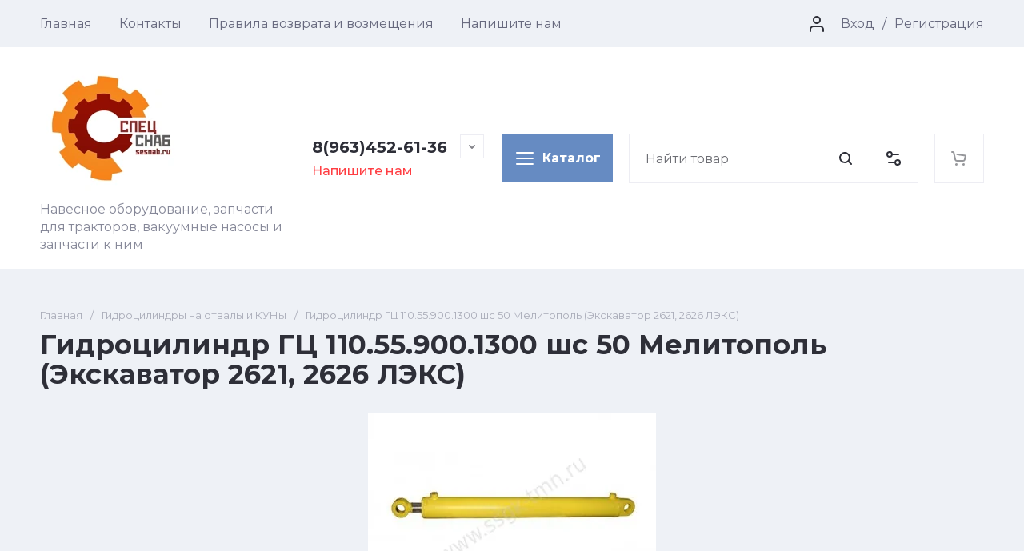

--- FILE ---
content_type: text/html; charset=utf-8
request_url: http://ssgk-tmn.ru/gidrotsilindr-gts-110-55-900-1300-shs-50-melitopol-ekskavator-2621-2626-leks
body_size: 49470
content:

<!doctype html>
<html lang="ru">

<head>
	<meta charset="utf-8">
	<meta name="robots" content="all">
	
	<link rel="preload" href="/g/libs/jquery/2.2.4/jquery-2.2.4.min.js" as="script">
	<title>Гидроцилиндр ГЦ 110.55.900.1300 шс 50 Мелитополь (Экскаватор 2621, 2626 ЛЭКС)</title>
	
	<meta name="description" content="Гидроцилиндр ГЦ 110.55.900.1300 шс 50 Мелитополь (Экскаватор 2621, 2626 ЛЭКС)">
	<meta name="keywords" content="Гидроцилиндр ГЦ 110.55.900.1300 шс 50 Мелитополь (Экскаватор 2621, 2626 ЛЭКС)">
	<meta name="SKYPE_TOOLBAR" content="SKYPE_TOOLBAR_PARSER_COMPATIBLE">
	<meta name="viewport" content="width=device-width, initial-scale=1.0, maximum-scale=1.0, user-scalable=no">
	<meta name="format-detection" content="telephone=no">
	<meta http-equiv="x-rim-auto-match" content="none">
	
		
	
	
		
	
		
		
	<link rel="preload" href="/g/shop2v2/default/js/shop2v2-plugins.js" as="script">
	<link rel="preload" href="/g/shop2v2/default/js/shop2.2.min.js" as="script">
	
	<link rel="preconnect" href="https://fonts.googleapis.com">
	<link rel="preconnect" href="https://fonts.gstatic.com" crossorigin>
	
	<meta name="yandex-verification" content="d12b5c301df76964" />
<meta name="google-site-verification" content="P72JpXhWtXmpCJE8TuFTac1tcsC68LkBJ7AwSFrUv5Q" />

            <!-- 46b9544ffa2e5e73c3c971fe2ede35a5 -->
            <script src='/shared/s3/js/lang/ru.js'></script>
            <script src='/shared/s3/js/common.min.js'></script>
        <link rel='stylesheet' type='text/css' href='/shared/s3/css/calendar.css' /><link rel='stylesheet' type='text/css' href='/shared/highslide-4.1.13/highslide.min.css'/>
<script type='text/javascript' src='/shared/highslide-4.1.13/highslide-full.packed.js'></script>
<script type='text/javascript'>
hs.graphicsDir = '/shared/highslide-4.1.13/graphics/';
hs.outlineType = null;
hs.showCredits = false;
hs.lang={cssDirection:'ltr',loadingText:'Загрузка...',loadingTitle:'Кликните чтобы отменить',focusTitle:'Нажмите чтобы перенести вперёд',fullExpandTitle:'Увеличить',fullExpandText:'Полноэкранный',previousText:'Предыдущий',previousTitle:'Назад (стрелка влево)',nextText:'Далее',nextTitle:'Далее (стрелка вправо)',moveTitle:'Передвинуть',moveText:'Передвинуть',closeText:'Закрыть',closeTitle:'Закрыть (Esc)',resizeTitle:'Восстановить размер',playText:'Слайд-шоу',playTitle:'Слайд-шоу (пробел)',pauseText:'Пауза',pauseTitle:'Приостановить слайд-шоу (пробел)',number:'Изображение %1/%2',restoreTitle:'Нажмите чтобы посмотреть картинку, используйте мышь для перетаскивания. Используйте клавиши вперёд и назад'};</script>
<link rel="icon" href="/favicon.png" type="image/png">
	<link rel="apple-touch-icon" href="/thumb/2/LWXycLAsrYVHUeczKuvz_w/r/favicon.png">
	<link rel="apple-touch-icon" sizes="57x57" href="/thumb/2/cSiQoKjZkTMIo0ziQoXd3Q/57c57/favicon.png">
	<link rel="apple-touch-icon" sizes="60x60" href="/thumb/2/ADHYAP_QOPaTX7kCwZk1yQ/60c60/favicon.png">
	<link rel="apple-touch-icon" sizes="72x72" href="/thumb/2/NUeGOwT7ccqi0vKCk5c7CQ/72c72/favicon.png">
	<link rel="apple-touch-icon" sizes="76x76" href="/thumb/2/hXphuvuCGMlCNmPwtBK8JQ/76c76/favicon.png">
	<link rel="apple-touch-icon" sizes="114x114" href="/thumb/2/eu_DCr8HaH-4Fl9Q5T1Yug/114c114/favicon.png">
	<link rel="apple-touch-icon" sizes="120x120" href="/thumb/2/3MmgBXK7FEpfGfzqoDIQig/120c120/favicon.png">
	<link rel="apple-touch-icon" sizes="144x144" href="/thumb/2/j9LDtrtN_JRbLahuwp6tEA/144c144/favicon.png">
	<link rel="apple-touch-icon" sizes="152x152" href="/thumb/2/hJpSN6oEQd3e9064W7B_Jg/152c152/favicon.png">
	<link rel="apple-touch-icon" sizes="180x180" href="/thumb/2/f_vyPxiafrQ-f6zkloMaLQ/180c180/favicon.png">
	
	<meta name="msapplication-TileImage" content="/thumb/2/bmMZwZpxmRExzY98ed18Wg/c/favicon.png">
	<meta name="msapplication-square70x70logo" content="/thumb/2/u4ZCgXlIt0M0m6gZuZtRyQ/70c70/favicon.png">
	<meta name="msapplication-square150x150logo" content="/thumb/2/foNNC3kvbPYBac4AKEENng/150c150/favicon.png">
	<meta name="msapplication-wide310x150logo" content="/thumb/2/4xXaTyEaqfQGm4mLgRUUfg/310c150/favicon.png">
	<meta name="msapplication-square310x310logo" content="/thumb/2/rmdEXcb0zBLSx3J7TTuAiw/310c310/favicon.png">

<!--s3_require-->
<link rel="stylesheet" href="/g/basestyle/1.0.1/article/article.css" type="text/css"/>
<link rel="stylesheet" href="/g/basestyle/1.0.1/user/user.css" type="text/css"/>
<link rel="stylesheet" href="/g/basestyle/1.0.1/article/article.blue.css" type="text/css"/>
<script type="text/javascript" src="/g/basestyle/1.0.1/article/article.js" async></script>
<script type="text/javascript" src="/g/libs/jquery/2.2.4/jquery-2.2.4.min.js"></script>
<link rel="stylesheet" href="/g/basestyle/1.0.1/user/user.blue.css" type="text/css"/>
<script type="text/javascript" src="/g/basestyle/1.0.1/user/user.js" async></script>
<!--/s3_require-->
	



	
	<script type="text/javascript" src="/g/shop2v2/default/js/shop2v2-plugins.js"></script>

	<script type="text/javascript" src="/g/shop2v2/default/js/shop2.2.min.js"></script>


	<script src="/g/templates/shop2/2.130.2/default-3/js/paginationscroll.js"></script>

<script type="text/javascript">shop2.init({"productRefs": null,"apiHash": {"getSearchMatches":"a19c266263123d963c090bb4f7ea791b","getFolderCustomFields":"8ef4d6b609aa5462d277a128fc0c4cd9","getProductListItem":"fa2bd15c3cf232e3f65d7cab40039cd1","cartAddItem":"20d2222a73514f807e07df3ec1e4e565","cartRemoveItem":"65ab750908a3f2155e5b7de5b0e2b165","cartUpdate":"dcf806fb0323f20f735b7a53d88d56dc","cartRemoveCoupon":"8aa34caf5fb5634e7570e93210f91b15","cartAddCoupon":"0fefd93003b3aaf82a90add03914ce28","deliveryCalc":"196f0f8dbf30de61504608dc12def6b2","printOrder":"91c5d114f5350a502353d9cdf5156bf4","cancelOrder":"8b47255265a2f1581e8fe709227bccee","cancelOrderNotify":"d33b6aa7196869ee74dc83f6e423dbf1","repeatOrder":"8cfd94f4731ae31b7cd3273d2cb85c6c","paymentMethods":"761a34db01bb05a705e8e4ffaa322144","compare":"2b79ab0f54830cce4213922cafd58305","getPromoProducts":"53133596179db2a80e1c41aa34a9329f"},"hash": null,"verId": 1267777,"mode": "","step": "","uri": "/magazin","IMAGES_DIR": "/d/","my": {"gr_product_preview_popup_new":true,"gr_product_quick_view_new":true,"gr_cart_preview_popup_new":true,"gr_orders_shop2_btn":true,"show_product_unit":false,"gr_promo_actions":true,"gr_show_price_in_pricelist":true,"gr_selected_theme":1,"gr_schema_org":true,"gr_thumbs_height":"600","gr_thumbs_width":"600","gr_info_form":true,"gr_cart_question":true,"gr_compare_icons":true,"gr_favorite":true,"gr_collections_lazy":true,"gr_main_blocks_lazy":true,"gr_product_share_lazy":true,"gr_main_blocks_ajax":false,"gr_popup_compare":true,"gr_responsive_tabs_2":true,"gr_select_wrapper":true,"new_alias":"\u041d\u043e\u0432\u0438\u043d\u043a\u0430","special_alias":"\u0410\u043a\u0446\u0438\u044f","buy_alias":"\u0412 \u043a\u043e\u0440\u0437\u0438\u043d\u0443","buy_mod":true,"buy_kind":true,"on_shop2_btn":true,"show_sections":true,"lazy_load_subpages":true,"gr_amount_flag":true,"gr_collections_one_click":true,"gr_collections_columns_class":true,"gr_collections_params":false,"gr_collections_compare":true,"gr_collections_amount":true,"gr_collections_vendor":true,"gr_product_list_titles":true,"gr_product_list_title":true,"gr_product_list_price":true,"gr_product_list_amount":true,"gr_images_size":true,"gr_images_view":true,"gr_images_lazy_load":true,"gr_sliders_autoplay":true,"gr_one_click_btn":"\u041a\u0443\u043f\u0438\u0442\u044c \u0432 1 \u043a\u043b\u0438\u043a","gr_amount_min_top":true,"gr_options_more_btn":"\u041f\u0430\u0440\u0430\u043c\u0435\u0442\u0440\u044b","gr_product_print":true,"gr_product_options_more_btn":"\u0412\u0441\u0435 \u043f\u0430\u0440\u0430\u043c\u0435\u0442\u0440\u044b","gr_product_nav_prev":"\u041f\u0440\u0435\u0434\u044b\u0434\u0443\u0449\u0438\u0439","gr_product_nav_next":"\u0421\u043b\u0435\u0434\u0443\u044e\u0449\u0438\u0439","gr_product_quick_view":true,"gr_product_columns_class":true,"gr_product_item_wrap":true,"gr_product_list_main":true,"gr_thumbs_vendor":true,"gr_thumbs_one_click":true,"gr_cart_info_in_total":true,"gr_cart_preview_icons":true,"gr_cart_titles":true,"gr_cart_show_discount_sum":true,"gr_cart_show_discounts_applied":true,"gr_cart_auth_remodal":true,"gr_cart_coupon_remodal":false,"gr_cart_coupon_placeholder":"\u041f\u0440\u043e\u043c\u043e\u043a\u043e\u0434","gr_coupon_popup_btn":"\u041f\u0440\u0438\u043c\u0435\u043d\u0438\u0442\u044c \u043a\u0443\u043f\u043e\u043d","gr_cart_options_more_btn":"\u041f\u0430\u0440\u0430\u043c\u0435\u0442\u0440\u044b","gr_cart_registration_title":"\u041a\u0443\u043f\u0438\u0442\u044c \u0431\u0435\u0437 \u0440\u0435\u0433\u0438\u0441\u0442\u0440\u0430\u0446\u0438\u0438","gr_filter_remodal_btn":"\u0424\u0438\u043b\u044c\u0442\u0440","gr_filter_max_count":5,"gr_filter_remodal":false,"gr_filter_unwrap_sorting":false,"gr_filter_go_result":true,"gr_filter_color_btn":true,"gr_filter_placeholders":true,"gr_filter_range_slider":false,"gr_sorting_no_filter":true,"gr_login_form_placeholder":true,"gr_search_placeholder":"\u041d\u0430\u0439\u0442\u0438 \u0442\u043e\u0432\u0430\u0440","gr_search_form_title":"\u041f\u043e\u0434\u0431\u043e\u0440 \u043f\u043e \u043f\u0430\u0440\u0430\u043c\u0435\u0442\u0440\u0430\u043c","gr_search_form_range_slider":false,"gr_sorting_title":"\u0421\u043e\u0440\u0442\u0438\u0440\u043e\u0432\u0430\u0442\u044c","gr_sorting_default":"\u041f\u043e \u0443\u043c\u043e\u043b\u0447\u0430\u043d\u0438\u044e","gr_sorting_item_default":"\u041f\u043e \u0443\u043c\u043e\u043b\u0447\u0430\u043d\u0438\u044e","gr_sorting_by_price_desc":"\u0426\u0435\u043d\u0430 - \u0443\u0431\u044b\u0432\u0430\u043d\u0438\u0435","gr_sorting_by_price_asc":"\u0426\u0435\u043d\u0430 - \u0432\u043e\u0437\u0440\u0430\u0441\u0442\u0430\u043d\u0438\u0435","gr_sorting_by_name_desc":"\u041d\u0430\u0437\u0432\u0430\u043d\u0438\u0435 - \u042f-\u0410","gr_sorting_by_name_asc":"\u041d\u0430\u0437\u0432\u0430\u043d\u0438\u0435 - \u0410-\u042f","gr_filter_header":"\u0424\u0438\u043b\u044c\u0442\u0440 \u043f\u043e\u0434\u0431\u043e\u0440\u0430","gr_deligate_additional_styles":true,"gr_checkbox_fix2":true},"shop2_cart_order_payments": 6,"cf_margin_price_enabled": 0,"buy_one_click_api_url": "/-/x-api/v1/public/?method=form/postform&param[form_id]=89626513&param[tpl]=global:shop2.form.minimal.tpl&param[hide_title]=0&param[placeholdered_fields]=0","maps_yandex_key":"","maps_google_key":""});</script>	
	
		<style>
			.gr_hide_onload * {transition: none !important;}
			.gr_hide_onload *::after, .gr_hide_onload *::before {transition: none !important;}
			.gr_images_lazy_load * {display: none !important;}
			.gr_lazy_load_block * {display: none !important;}
			.gr_hide_onload .burger-block, .hide_search_popup #search-result {display: none;}
			
			 body{margin:0;}header,main{display:block;}strong{font-weight:700;}img{border:0;}svg:not(:root){overflow:hidden;}button,input{font:inherit;margin:0;}button{overflow:visible;}button{text-transform:none;}button{-webkit-appearance:button;cursor:pointer;}button[disabled],html input[disabled]{cursor:default;}button::-moz-focus-inner,input::-moz-focus-inner{border:0;padding:0;}input{line-height:normal;}input[type="checkbox"]{box-sizing:border-box;padding:0;}@media print{*{text-shadow:none!important;}a[href]:after{content:" (" attr(href) ")";}img{page-break-inside:avoid;}img{max-width:100%!important;}}@media screen and (min-width: 640px){.remodal{max-width:400px;}}.hide{display:none;}.clear{visibility:hidden;clear:both;height:0;font-size:1px;line-height:0;}.menu-default,.menu-default ul,.menu-default li{padding:0;margin:0;list-style:none;}img{max-width:100%;}img{height:auto;}*{box-sizing:border-box;-webkit-locale:auto;-webkit-tap-highlight-color:rgba(0, 0, 0, 0);}body{height:100%;min-width:320px;-ms-text-size-adjust:100%;-webkit-text-size-adjust:100%;}body{position:relative;min-width:320px;text-align:left;font-family:var(--font1);font-weight:var(--font1_400);line-height:1.5;}.tns-slider{margin-left:auto;margin-right:auto;}.gr-svg-icon{width:30px;height:30px;}.gr-svg-icon.gr_small_icon,.gr-svg-icon.gr_big_icon{display:none;}.gr-svg-icon.gr_small_icon{width:20px;height:20px;}.gr-svg-icon.gr_big_icon{width:40px;height:40px;}.gr_lazy_load_block > *{display:none!important;}.tns-outer{padding:0!important;}.tns-outer [aria-controls]{cursor:pointer;}.tns-slider > .tns-item{-webkit-box-sizing:border-box;-moz-box-sizing:border-box;box-sizing:border-box;}.tns-horizontal.tns-subpixel{white-space:nowrap;}.tns-horizontal.tns-subpixel > .tns-item{display:inline-block;vertical-align:top;white-space:normal;}.tns-ovh{overflow:hidden;}.tns-visually-hidden{position:absolute;left:-10000em;}.block_padding{padding:0 50px;}@media (max-width: 1023px){.block_padding{padding:0 20px;}}@media (max-width: 767px){.block_padding{padding:0 16px;}}.block_width{margin:0 auto;max-width:1380px;}.pointer_events_none{pointer-events:none;}.site__wrapper{min-height:100%;margin:auto;display:flex;flex-direction:column;}.site-container{flex:1 0 auto;}.site-main.site-main-blocks{overflow:hidden;}.site-main.site-main-blocks .site-main__inner{padding:0 0 70px;}@media (max-width: 1440px){.site-main.site-main-blocks .site-main__inner{padding:0 0 50px;}}@media (max-width: 1023px){.site-main.site-main-blocks .site-main__inner{padding:0 0 40px;}}@media (max-width: 767px){.site-main.site-main-blocks .site-main__inner{padding:0 0 32px;}}.site-main__inner{padding:70px 0;}@media (max-width: 1440px){.site-main__inner{padding:50px 0;}}@media (max-width: 1023px){.site-main__inner{padding:40px 0;}}@media (max-width: 767px){.site-main__inner{padding:30px 0;}}.site-header{flex:none;}
			
			.dynamic_width .header-main .header-main-nav.is-fixed .header-main-nav__inner {max-width: 1920px;}@media (min-width: 1601px) {.dynamic_width .header-main .header-main-nav.is-fixed {padding: 0 80px;}.dynamic_width .folders-button {width: 380px;}}.site-header {flex: none;}@media (max-width: 1260px) {.headre-nav {display: none;}}.headre-nav__inner {display: flex;align-items: center;justify-content: space-between;}.headre-nav__left {flex: 0 1 100%;padding: 0 20px 0 0;}.headre-nav__right {flex: 0 0 auto;display: flex;align-items: center;}.header-menu {font-size: 0;display: flex;align-items: center;flex-wrap: wrap;}.header-menu.hideOverflow {flex-wrap: nowrap;overflow: hidden;}.header-menu.hideOverflow > li {flex: 0 0 auto;}.header-menu.hideOverflow > li:nth-child(n+5) {display: none;}.header-menu .menu-back, .header-menu .menu-parent {display: none;}.header-menu > li {position: relative;white-space: normal;padding: 0 17px;vertical-align: top;display: inline-block;}.header-menu > li:first-child {padding-left: 0;}.header-menu > li.row-menu-btn > a {height: 59px;display: flex;align-items: center;}.header-menu > li.row-menu-btn > a > svg {margin: auto;display: block;width: 20px;height: 20px;}.header-menu > li.has > a {padding-right: 25px;}.header-menu > li > a {position: relative;display: flex;font-size: 16px;line-height: 59px;}.header-menu > li > a i {position: absolute;top: 50%;right: 0;font-size: 0;transform: translateY(-50%);}.header-menu > li > a svg {display: block;width: 20px;height: 20px;}.header-menu > li ul {position: absolute;top: 100%;left: 0;width: 300px;display: none;z-index: 10;}.header-menu > li ul:before {content: '';position: absolute;top: -9px;left: 18px;width: 0;height: 0;border-left: 9px solid transparent;border-right: 9px solid transparent;border-bottom: 9px solid var(--gr_bg);}.header-menu > li ul.right_level {left: auto;right: 100%;margin: 0;}.header-menu > li ul.right_level:before {left: auto;right: 18px;}.header-menu > li ul li {position: relative;}.header-menu > li ul li.menu-parent + li > a {border-top-left-radius: var(--gr_inner_radius);border-top-right-radius: var(--gr_inner_radius);}.header-menu > li ul li:last-child > a {border-bottom-left-radius: var(--gr_inner_radius);border-bottom-right-radius: var(--gr_inner_radius);}.header-menu > li ul li.has > a {padding-right: 50px;}.header-menu > li ul li:last-child > a:before {content: none;}.header-menu > li ul li a {position: relative;padding: 18px 30px;display: block;font-size: 15px;line-height: 1.35;}.header-menu > li ul li a:before {position: absolute;top: 100%;left: 30px;right: 30px;height: 1px;content: '';}.header-menu > li ul li a i {position: absolute;top: 50%;right: 30px;font-size: 0;transform: translateY(-50%) rotate(-90deg);}.header-menu > li ul li a svg {display: block;width: 20px;height: 20px;}.header-menu > li ul li ul {top: 0;left: 100%;margin: 0 0 0 20px;}.header-menu > li ul li ul:before {content: '';position: absolute;top: 18px;left: -18px;width: 0;height: 0;border-top: 9px solid transparent;border-right: 9px solid var(--gr_bg);border-bottom: 9px solid transparent;}.header-menu > li ul li ul.right_level {left: auto;right: 100%;margin: 0 20px 0 0;}.header-menu > li ul li ul.right_level:before {left: auto;right: -18px;border-top: 9px solid transparent;border-left: 9px solid var(--gr_bg);border-bottom: 9px solid transparent;}.header-cabinet {width: 210px;display: flex;align-items: center;justify-content: flex-end;}.header-cabinet .login-form-btn {padding-right: 10px;font-size: 16px;line-height: 59px;cursor: pointer;display: flex;align-items: center;}.header-cabinet .login-form-btn .login-form-icon {font-size: 0;width: 30px;height: 30px;margin: 0 15px 0 0;}.header-cabinet a {cursor: pointer;padding-left: 10px;font-size: 16px;line-height: 59px;position: relative;}.header-cabinet a:before {position: absolute;content: '';left: 0;top: 50%;height: 16px;margin-top: -8px;width: 1px;}@keyframes transformPanel {from {transform: translateY(-100%);}to {transform: translateY(0);}}.header-main__inner {display: flex;align-items: center;padding: 20px 0 19px;}@media (max-width: 1260px) {.header-main__inner {flex-direction: column;}}@media (max-width: 767px) {.header-main__inner {padding: 16px 0 15px;}}.header-main .header-main-company {width: 49%;padding: 0 20px 0 0;display: flex;align-items: center;}@media (max-width: 1260px) {.header-main .header-main-company {width: 100%;padding: 20px 0 0;justify-content: space-between;}}@media (max-width: 767px) {.header-main .header-main-company {padding: 16px 0 0;}}@media (max-width: 639px) {.header-main .header-main-company {flex-direction: column;}}.header-main .header-main-nav-button {display: flex;align-items: center;justify-content: space-between;order: -1;width: 100%;}@media (min-width: 768px) {.header-main .header-main-nav-button {display: none;}}.header-main .header-main-nav-button .burger-button {margin: 0;}.header-main .header-main-nav-button .header-cart {border: 1px solid var(--on_gr_bg_border_4);}.header-main .header-main-nav {width: 51%;}@media (min-width: 768px) and (max-width: 1260px) {.header-main .header-main-nav {order: -1;}}.header-main .header-main-nav.is-fixed {position: fixed;top: 0;left: 0;width: 100%;z-index: 100;padding: 0 50px;transform: translateY(-100%);}.header-main .header-main-nav.is-fixed.is-transform {animation: transformPanel 0.25s linear alternate both;}@media (max-width: 1023px) {.header-main .header-main-nav.is-fixed {padding: 0 20px;}}@media (max-width: 767px) {.header-main .header-main-nav.is-fixed {padding: 0 16px;}}.header-main .header-main-nav.is-fixed .header-main-nav__inner {max-width: 1380px;margin: 0 auto;padding: 20px 0;}@media (max-width: 1440px) {.header-main .header-main-nav.is-fixed .header-main-nav__inner {padding: 10px 0;}}@media (max-width: 767px) {.header-main .header-main-nav.is-fixed .header-main-nav__inner .header-search {display: none;}.header-main .header-main-nav.is-fixed .header-main-nav__inner .burger-button {display: flex;}.header-main .header-main-nav.is-fixed .header-main-nav__inner .header-buttons {display: block;}}.header-main .header-main-nav.is-fixed .folders-button {animation: scale-up-hor-right 0.4s cubic-bezier(0.39, 0.575, 0.565, 1) both;}@media (min-width: 1261px) {.header-main .header-main-nav.is-fixed .folders-button {display: flex;}}.header-main .header-main-nav.is-fixed #search-result .search-result-top {display: flex;}.header-main .header-main-nav.is-fixed #search-result .search-result-left + .search-result-right {margin: 0;padding: 0 0 0 20px;}.header-main .header-main-nav.is-fixed #search-result .search-result-left {flex: 0 1 50%;}.header-main .header-main-nav.is-fixed #search-result .search-result-right {flex: 0 1 50%;width: 50%;}@media (min-width: 1261px) {.header-main .header-main-nav:not(.is-fixed) .folders-button--in-page {width: 144px;display: inline-flex;margin: 0 20px 0 0;padding: 16px 13px;}.header-main .header-main-nav:not(.is-fixed) .folders-button--in-page span {padding-left: 37px;}}@media (max-width: 639px) {.header-main .header-main-nav:not(.is-fixed) .phones-button {display: none;}}@media (max-width: 1260px) {.header-main .header-main-nav {width: 100%;}}.header-main .header-main-nav__inner {display: flex;align-items: center;}@media (max-width: 767px) {.header-main .header-main-nav__inner {justify-content: space-between;}.header-main .header-main-nav__inner .burger-button {display: none;}.header-main .header-main-nav__inner .header-buttons {display: none;}}.header-logo {display: flex;align-items: center;margin-right: 40px;max-width: 320px;}@media (max-width: 1440px) {.header-logo {margin-right: 20px;}}@media (max-width: 639px) {.header-logo {margin-right: 0;flex-direction: column;}}.header-logo--logo-top {flex-direction: column;align-items: flex-start;}@media (max-width: 639px) {.header-logo--logo-top {align-items: center;}}.header-logo--logo-top .header-logo__logo {margin: 0;}.header-logo--logo-top .header-logo__logo + .header-logo__body {margin: 10px 0 0;}@media (max-width: 639px) {.header-logo--logo-top .header-logo__logo + .header-logo__body {margin: 5px 0 0;}}@media (max-width: 639px) {.header-logo--logo-top .header-logo__body {text-align: center;}}.header-logo__logo {font-size: 0;flex: 0 0 auto;margin-right: 20px;}@media (max-width: 639px) {.header-logo__logo {margin-right: 0;}}.header-logo__logo a {display: inline-block;vertical-align: top;}@media (max-width: 639px) {.header-logo__logo + .header-logo__body {margin-top: 10px;}}@media (max-width: 639px) {.header-logo__body {text-align: center;}}.header-logo__name {font-size: 20px;line-height: 1;font-family: var(--font2);font-weight: var(--font2_700);}.header-logo__name a {color: inherit;text-decoration: none;}.header-logo__name + .header-logo__desc {margin-top: 3px;}.header-logo__desc {font-size: 16px;line-height: 1.4;}@media (max-width: 767px) {.header-logo__desc {font-size: 15px;}}.header-block-contact {flex: 0 0 auto;}.header-contacts {text-align: left;position: relative;vertical-align: top;display: inline-block;flex: 0 0 auto;}@media (max-width: 639px) {.header-contacts {display: none;}}.header-contacts.has_popup_btn .header-contacts__container {padding-right: 46px;}.header-contacts.has_popup_btn .header-contacts__note {padding-left: 42px;}.header-contacts__container {display: flex;flex-wrap: wrap;align-items: center;}.header-contacts__container-left {margin-right: 13px;display: flex;align-items: center;flex: 0 0 auto;}@media (max-width: 1023px) {.header-contacts__container-left {margin-right: 10px;}}@media (max-width: 639px) {.header-contacts__container-left {display: none;}}.header-contacts__container-right {flex: 0 1 auto;}@media (max-width: 1023px) {.header-contacts__container-right {margin-bottom: 2px;}}.header-contacts__note {font-size: 16px;line-height: 1.45;padding-bottom: 5px;}@media (max-width: 767px) {.header-contacts__note {font-size: 15px;}}@media (max-width: 639px) {.header-contacts__note {width: 100%;text-align: center;}}.header-contacts__number {font-family: var(--font2);font-weight: var(--font2_700);font-size: 20px;line-height: 1.4;}@media (max-width: 1023px) {.header-contacts__number {font-size: 18px;}}.header-contacts__number a {color: inherit;text-decoration: none;}.header-contacts__link {font-size: 0;margin: 0 2px;text-decoration: none;}.header-contacts__link:first-child {margin-left: 0;}.header-contacts__text-btn {cursor: pointer;font-size: 20px;line-height: 30px;display: inline-flex;align-items: center;font-family: var(--font2);font-weight: var(--font2_700);}@media (max-width: 1023px) {.header-contacts__text-btn {font-size: 18px;}}.header-contacts__text-btn span {padding-right: 10px;}.header-contacts__text-btn ins {width: 30px;height: 30px;display: inline-flex;align-items: center;}.header-contacts__text-btn svg {width: 20px;height: 20px;margin: auto;}.header-contacts__icon {position: absolute;bottom: 0;right: 0;width: 30px;height: 30px;cursor: pointer;display: flex;align-items: center;}@media (max-width: 1260px) {.header-contacts__icon {right: 0;}}@media (max-width: 639px) {.header-contacts__icon {width: 20px;height: 20px;bottom: 3px;}}.header-contacts__icon svg {width: 20px;height: 20px;margin: auto;}.header-contacts-letter {padding: 4px 0 0 42px;}@media (max-width: 639px) {.header-contacts-letter {display: none;}}.header-contacts-letter .button-letter {cursor: pointer;font-family: var(--font1);font-weight: var(--font1_500);font-size: 16px;line-height: 1.2;}.folders-button {order: -1;width: 320px;height: 60px;justify-content: flex-start;margin: 0 30px 0 0;display: none;}@media (max-width: 1440px) {.folders-button {margin: 0 20px 0 0;}}.folders-button span {padding-left: 35px;}.burger-button {width: 60px;height: 60px;display: flex;align-items: center;justify-content: center;cursor: pointer;margin: 0 20px 0 0;flex: 0 0 auto;order: -1;}@media (min-width: 1261px) {.burger-button {display: none;}}@media (max-width: 1023px) {.burger-button {margin: 0 10px 0 0;width: 50px;height: 50px;}}@media (max-width: 639px) {.burger-button {margin: 0;}}@media (max-width: 1260px) {.burger-button .gr-svg-icon {display: none;}.burger-button .gr-svg-icon.gr_small_icon {display: block;}}.phones-button {width: 50px;height: 50px;display: flex;align-items: center;justify-content: center;cursor: pointer;flex: 0 0 auto;order: -1;}@media (min-width: 640px) {.phones-button {display: none;}}@media (max-width: 1260px) {.phones-button .gr-svg-icon {display: none;}.phones-button .gr-svg-icon.gr_small_icon {display: block;}}.header-search {border: 1px solid var(--on_gr_bg_border_4);display: flex;flex: 1 1 auto;margin: 0 30px 0 0;}@media (max-width: 1440px) {.header-search {margin: 0 20px 0 0;}}@media (max-width: 1023px) {.header-search {margin: 0 10px 0 0;}}@media (max-width: 767px) {.header-search {order: -1;width: 100%;margin: 20px 0 0;}}#search-app-container {flex: 1 1 auto;}.search-block {display: flex;transition: box-shadow 0.19s linear;}.search-block__input {width: calc(100% - 60px);height: 60px;padding: 0 20px;outline: none;-webkit-appearance: none;-moz-appearance: none;transition: all 0.25s linear;border: none;}@media (max-width: 1023px) {.search-block__input {height: 50px;width: calc(100% - 50px);}}.search-block__btn {width: 60px;height: 60px;min-height: 60px;}@media (max-width: 1023px) {.search-block__btn {width: 50px;height: 50px;min-height: 50px;}}.search-block__btn .gr-svg-icon {display: none;}.search-block__btn .gr-svg-icon.gr_small_icon {display: block;width: 20px;height: 20px;}.shop-search-button {flex: 0 0 auto;}.shop-search-button.shop_search_button {border-left: 1px solid var(--on_gr_bg_border_4);width: 60px;height: 60px;min-height: 60px;}@media (max-width: 1023px) {.shop-search-button.shop_search_button {width: 50px;height: 50px;min-height: 50px;}}.shop-search-button.shop_search_button .gr-svg-icon {display: none;}.shop-search-button.shop_search_button .gr-svg-icon.gr_small_icon {display: block;width: 20px;height: 20px;}.header-buttons {border: 1px solid var(--on_gr_bg_border_4);display: flex;flex: 0 0 auto;font-size: 0;}.header-buttons__item {flex: 0 0 auto;width: 60px;}@media (max-width: 1023px) {.header-buttons__item {width: 50px;}}@media (max-width: 767px) {.header-buttons__item {display: none;}.header-buttons__item:last-child {display: block;}}.header-buttons__item + .header-buttons__item {border-left: 1px solid var(--on_gr_bg_border_4);}@media (max-width: 767px) {.header-buttons__item + .header-buttons__item {border: none;}}.header-compare a.gr_compare_btn {width: 60px;height: 60px;min-height: 60px;}@media (max-width: 1023px) {.header-compare a.gr_compare_btn {width: 50px;height: 50px;min-height: 50px;}}.header-compare a.gr_compare_btn .gr-svg-icon {display: none;}.header-compare a.gr_compare_btn .gr-svg-icon.gr_small_icon {display: block;width: 20px;height: 20px;}.header-compare a.active .gr-compare-btn-amount {opacity: 1;visibility: visible;}.header-compare a .gr-compare-btn-amount {opacity: 0;visibility: hidden;}.header-favorite .favorite-block a.gr_favorite_btn {width: 60px;height: 60px;min-height: 60px;}@media (max-width: 1023px) {.header-favorite .favorite-block a.gr_favorite_btn {width: 50px;height: 50px;min-height: 50px;}}.header-favorite .favorite-block a.gr_favorite_btn span i .gr-svg-icon {display: none;}.header-favorite .favorite-block a.gr_favorite_btn span i .gr-svg-icon.gr_small_icon {display: block;width: 20px;height: 20px;}.header-favorite .favorite-block.is-null .favorite-count {opacity: 0;visibility: hidden;}.header-favorite .favorite-block.is-null a .gr-svg-icon {fill: var(--on_gr_bg_icon_5);}.header-cart .gr-cart-popup-btn {width: 60px;height: 60px;min-height: 60px;}@media (max-width: 1023px) {.header-cart .gr-cart-popup-btn {width: 50px;height: 50px;min-height: 50px;}}.header-cart .gr-cart-popup-btn span i .gr-svg-icon {display: none;}.header-cart .gr-cart-popup-btn span i .gr-svg-icon.gr_small_icon {display: block;width: 20px;height: 20px;}.header-cart .gr-cart-popup-btn.pointer_events_none .gr-cart-total-amount {opacity: 0;visibility: hidden;}.header-cart .gr-cart-popup-btn.cart_page_popup_btn {pointer-events: none;}.header-cart .gr-cart-preview-link {width: 60px;height: 60px;min-height: 60px;}@media (max-width: 1023px) {.header-cart .gr-cart-preview-link {width: 50px;height: 50px;min-height: 50px;}}.header-cart .gr-cart-preview-link span i .gr-svg-icon {display: none;}.header-cart .gr-cart-preview-link span i .gr-svg-icon.gr_small_icon {display: block;width: 20px;height: 20px;}.header-cart .gr-cart-preview-link:not(.active) {pointer-events: none;}.header-cart .gr-cart-preview-link:not(.active) .gr-cart-total-amount {opacity: 0;visibility: hidden;}.contacts-address {padding-bottom: 24px;}.contacts-address__title + span {margin: 5px 0 0;}.contacts-address span {display: block;font-size: 16px;line-height: 140%;font-family: var(--font2);font-weight: var(--font2_400);}.contacts-phones {padding-bottom: 24px;}.contacts-phones__item + .contacts-phones__item {margin-top: 10px;}.contacts-phones__container {display: flex;align-items: flex-end;flex-wrap: wrap;max-width: 300px;}.contacts-phones__container-left {order: 2;display: flex;align-items: center;flex: 0 0 auto;}.contacts-phones__container-right {margin-right: 15px;flex: 0 1 auto;}.contacts-phones__note {font-size: 16px;line-height: 1.15;padding-bottom: 2px;}.contacts-phones__number {font-family: var(--font2);font-weight: var(--font2_700);font-size: 20px;line-height: 1.1;}.contacts-phones__number a {color: inherit;text-decoration: none;}.contacts-phones__link {font-size: 0;margin: 0 2px;text-decoration: none;}.contacts-phones__link:first-child {margin-left: 0;}.contacts-mail {font-size: 16px;line-height: 140%;padding-bottom: 24px;}.contacts-mail__title + a {margin: 5px 0 0;}.contacts-mail a {display: inline-block;border-bottom: 1px solid transparent;font-family: var(--font2);font-weight: var(--font2_400);}.contacts-mail a:hover {border-bottom-color: var(--on_gr_bg_link);}.contacts-social__title {font-size: 16px;line-height: 140%;margin-bottom: 15px;}.contacts-social__items {display: flex;align-items: center;flex-wrap: wrap;margin-left: -5px;}.contacts-social__item {width: 35px;margin: 0 5px 10px;}.contacts-social__item a {position: relative;display: flex;align-items: center;justify-content: center;width: 35px;height: 35px;font-size: 0;overflow: hidden;text-decoration: none;transition: all 0.25s linear;}.contacts-social__item a:hover {transform: translateY(-3px);}.contacts-social__item a svg, .contacts-social__item a img {margin: auto;}.contacts-social__item a svg {max-height: 100%;}.contacts-work {margin: 0 0 24px;}.contacts-work__title {font-size: 16px;line-height: 140%;}.contacts-work__title + .contacts-work__body {margin: 5px 0 0;}.contacts-work__body {font-size: 16px;line-height: 140%;font-family: var(--font2);font-weight: var(--font2_400);}
			
		</style>
	
	
		
		
		
		
					
		
	
	
		
	</head>

<body class="site gr_hide_onload gr_quick_view_card_new gr_product_preview_popup_new">
	
	
	
	
	<div class="site__wrapper">
		
		
		<header class="site-header">
	<div class="site-header__inner">
		<div class="headre-nav block_padding">
            <div class="headre-nav__inner block_width">
                <div class="headre-nav__left">
                                            <ul class="header-menu menu-default hideOverflow">
                                                                                
                                                                    <li class="menu_f_l">
                                        <a href="/">
                                            Главная
                                                                                    </a>
                                                    
                                                                                                                                                                                                                                            </li>
                                                                                                                                
                                                                    <li class="menu_f_l">
                                        <a href="/kontakty">
                                            Контакты
                                                                                    </a>
                                                    
                                                                                                                                                                                                                                            </li>
                                                                                                                                
                                                                    <li class="menu_f_l">
                                        <a href="/vozvraty">
                                            Правила возврата и возмещения
                                                                                    </a>
                                                    
                                                                                                                                                                                                                                            </li>
                                                                                                                                
                                                                    <li class="menu_f_l">
                                        <a href="/napishite-nam">
                                            Напишите нам
                                                                                    </a>
                                                    
                                                                                                                                                                                                                                            </li>
                                                                                                                                
                                                                    <li class="menu_f_l">
                                        <a href="/otzyvy-o-nas">
                                            Отзывы о нас
                                                                                    </a>
                                                    
                                                                                                                                                                                                                                            </li>
                                                                                                                                
                                                                    <li class="menu_f_l">
                                        <a href="/stati-1">
                                            Статьи
                                                                                    </a>
                                                    
                                                                                                                                                        </li>
                            </ul>
                                                            </div>
                <div class="headre-nav__right">
                    <div class="header-cabinet">
													<div class="login-form-btn login_form_btn" data-remodal-target="login-form">
								<div class="login-form-icon">
                                    <svg class="gr-svg-icon"><use xlink:href="#icon_shop_cabinet"></use></svg>
                                </div>
								<span>Вход</span>
							</div>
							<ins>/</ins>
							<a href="/users/register">Регистрация</a>
											</div>
                </div>
            </div>
        </div>

		<div class="header-main block_padding">
			<div class="header-main__inner block_width">
				<div class="header-main-nav-button">
					<div class="burger-button" role="button">
						<svg class="gr-svg-icon">
							<use xlink:href="#icon_site_burger"></use>
						</svg>
						<svg class="gr-svg-icon gr_small_icon">
							<use xlink:href="#icon_site_burger_small"></use>
						</svg>
					</div>
					<div class="phones-button" role="button" data-remodal-target="contacts-popup" data-api-url="/-/x-api/v1/public/?method=form/postform&param[form_id]=89645113&param[tpl]=global:shop2.form.minimal.tpl&param[hide_title]=0&param[placeholdered_fields]=1&param[policy_checkbox]=1">
						<svg class="gr-svg-icon">
							<use xlink:href="#icon_site_phone"></use>
						</svg>
						<svg class="gr-svg-icon gr_small_icon">
							<use xlink:href="#icon_site_phone_small"></use>
						</svg>
					</div>
											<div class="header-cart" data-tooltip="Корзина">
															
<div id="shop2-cart-preview">
	<a href="/magazin/cart" class="gr-cart-preview-link">
					<span class="gr-cart-preview-body">
										<span class="gr-cart-total-amount">0</span>
									<span class="gr-cart-total-sum" data-total-price="0">
						<ins>0</ins>
						<span>руб.</span>
					</span>
													<i>
						<svg class="gr-svg-icon">
						    <use xlink:href="#icon_shop_cart"></use>
						</svg>
						<svg class="gr-svg-icon gr_small_icon">
						    <use xlink:href="#icon_shop_cart_small"></use>
						</svg>
					</i>
									</span>
			</a>
</div><!-- Cart Preview -->													</div>
									</div>
				<div class="header-main-company">
											<div class="header-logo header-logo--logo-top">

											
																								<div class="header-logo__logo">
										<a href="https://ssgk-tmn.ru">											<img style="width:170px; max-width: 100%;" width="170" height="170" src="/thumb/2/GDeLO9PoM95wHQV1KYuvZw/170c/d/458330_0708.jpg" alt="" title="" />
										</a>									</div>
															
															<div class="header-logo__body">
																												<div class="header-logo__desc">Навесное оборудование, запчасти для тракторов, вакуумные насосы и запчасти к ним</div>
																	</div>
													</div>
										<div class="header-block-contact">
	                    <div class="header-contacts has_popup_btn">
	                            	                                	                                	                                    	                                        <div class="header-contacts__item">
	                                            	                                            <div class="header-contacts__container">
	                                                	                                                	                                                    <div class="header-contacts__container-right">
	                                                        <div class="header-contacts__number">
	                                                            <a href="tel:89634526136">8(963)452-61-36</a>
	                                                        </div>
	                                                    </div>
	                                                	                                            </div>
	                                        </div>
	                                    	                                	                                	                                    	                                	                                	                                    	                                	                            	                            		                            		                                <div class="header-contacts__icon gr-icon-btn-3-style" data-remodal-target="contacts-popup">
		                                    <svg class='gr-svg-icon'><use xlink:href='#icon_site_bottom_mini'></use></svg>
		                                </div>
		                            	                            	                        </div>
	                    		                    <div class="header-contacts-letter">
		                    	<span class="button-letter" role="button" data-remodal-target="write-to" data-api-url="/-/x-api/v1/public/?method=form/postform&param[form_id]=89645113&param[tpl]=global:shop2.form.minimal.tpl&param[hide_title]=0&param[placeholdered_fields]=1&param[policy_checkbox]=1">Напишите нам</span>
		                    </div>
	                                        </div>
				</div>
				<div class="header-main-height"></div>
				<div class="header-main-nav">
					<div class="header-main-nav__inner">
						<div class="header-search">
									                        <div id="search-app-container">
		                            <form class="search-block" action="/magazin/search" method="get">
		                                <input class="search-block__input" type="text" name="search_text" value="" placeholder="Найти товар">
		                                <button class="search-block__btn" type="submit">
		                                	<span>
			                                    <i>
			                                        <svg class="gr-svg-icon">
			                                            <use xlink:href="#icon_shop_search_action"></use>
			                                        </svg>
			                                        <svg class="gr-svg-icon gr_small_icon">
			                                            <use xlink:href="#icon_shop_search_action_small"></use>
			                                        </svg>
			                                    </i>
		                                    </span>
		                                </button>
		                            </form >
		                        </div>
								                        <div class="shop-search-button shop_search_button" role="button" data-remodal-target="search-form">
	                            <span>
									<i>
										<svg class="gr-svg-icon">
											<use xlink:href="#icon_shop_adv_search"></use>
										</svg>
										<svg class="gr-svg-icon gr_small_icon">
											<use xlink:href="#icon_shop_adv_search_small"></use>
										</svg>
									</i>
								</span>
	                        </div>
						</div>
						<div class="header-buttons">
																													<div class="header-cart header-buttons__item" data-tooltip="Корзина">
																			
<div id="shop2-cart-preview">
	<a href="/magazin/cart" class="gr-cart-preview-link">
					<span class="gr-cart-preview-body">
										<span class="gr-cart-total-amount">0</span>
									<span class="gr-cart-total-sum" data-total-price="0">
						<ins>0</ins>
						<span>руб.</span>
					</span>
													<i>
						<svg class="gr-svg-icon">
						    <use xlink:href="#icon_shop_cart"></use>
						</svg>
						<svg class="gr-svg-icon gr_small_icon">
						    <use xlink:href="#icon_shop_cart_small"></use>
						</svg>
					</i>
									</span>
			</a>
</div><!-- Cart Preview -->																	</div>
													</div>
						<div class="burger-button" role="button">
							<svg class="gr-svg-icon">
								<use xlink:href="#icon_site_burger"></use>
							</svg>
							<svg class="gr-svg-icon gr_small_icon">
								<use xlink:href="#icon_site_burger_small"></use>
							</svg>
						</div>
						<div class="phones-button" role="button" data-remodal-target="contacts-popup" data-api-url="/-/x-api/v1/public/?method=form/postform&param[form_id]=89645113&param[tpl]=global:shop2.form.minimal.tpl&param[hide_title]=0&param[placeholdered_fields]=1&param[policy_checkbox]=1">
							<svg class="gr-svg-icon">
								<use xlink:href="#icon_site_phone"></use>
							</svg>
							<svg class="gr-svg-icon gr_small_icon">
								<use xlink:href="#icon_site_phone_small"></use>
							</svg>
						</div>
						<div class="folders-button folders-button--in-page gr-btn-1 gr-btn-icon-left-2" role="button" data-remodal-target="folders-popup">
							<span>
																	Каталог
																<i>
									<svg class="gr-svg-icon">
										<use xlink:href="#icon_site_burger"></use>
									</svg>
									<svg class="gr-svg-icon gr_small_icon">
										<use xlink:href="#icon_site_burger_small"></use>
									</svg>
								</i>
							</span>
						</div>
					</div>
				</div>
			</div>
		</div>
	</div>
</header>						
			<link href="/g/templates/shop2/2.130.2/130-42/css/theme.scss.min.css" rel="preload" as="style">

<link href="/g/templates/shop2/2.130.2/default/css/shop2_less.css" rel="preload" as="style">
<link rel="stylesheet" href="/g/templates/shop2/2.130.2/default/css/shop2_less.css">

	<link rel="stylesheet" href="/g/templates/shop2/2.130.2/130-42/css/theme.scss.min.css">

<link rel="preload" href="/g/templates/shop2/2.130.2/130-42/themes/theme0/colors.css" as="style">
<link rel="stylesheet" href="/g/templates/shop2/2.130.2/130-42/themes/theme0/colors.css">


<link rel="preload" as="style" href="/g/templates/shop2/2.130.2/130-42/css/global_styles.css">
<link rel="stylesheet" href="/g/templates/shop2/2.130.2/130-42/css/global_styles.css">

 
			
			<style>:root {--gr_wrap_radius: 0 !important;--gr_inner_radius: 0 !important;--gr_medium_radius: 0 !important;--gr_small_radius: 0 !important;--gr_btn_radius: 0 !important;--gr_icon_btn_radius: 0 !important;--gr_form_radius: 0 !important;--gr_checkbox_radius: 0 !important;}</style>
		
	
<link rel="preload" as="script" href="/g/templates/shop2/2.130.2/130-42/js/plugins.js">		
				
		<div class="site-container">
			<div class="site-container__inner">

				<main class="site-main block_padding product_columns_3">
					
					<div class="site-main__inner block_width">
						
						<div class="site-main__headline">
															<div  class="site-path"><a href="/">Главная</a><span class='site-path__separator'>/</span><a href="/gidrotsilindry">Гидроцилиндры на отвалы и КУНы</a><span class='site-path__separator'>/</span>Гидроцилиндр ГЦ 110.55.900.1300 шс 50 Мелитополь (Экскаватор 2621, 2626 ЛЭКС)</div>														
																                    			<h1>Гидроцилиндр ГЦ 110.55.900.1300 шс 50 Мелитополь (Экскаватор 2621, 2626 ЛЭКС)</h1>
	                    			                        	                        
	                        	                        
	                        						</div>
						
												
						<div class="site-main__main">
							
							<div class="remodal" data-remodal-id="filter-popup" role="dialog" data-remodal-options="hashTracking: false">
			                    <button data-remodal-action="close" class="remodal-close-btn">
			                        <span>
			                            Закрыть
			                            <i>
				                            <svg class="gr-svg-icon gr_big_icon">
				                                <use xlink:href="#icon_shop_close"></use>
				                            </svg>
				                            <svg class="gr-svg-icon">
				                                <use xlink:href="#icon_shop_close_small"></use>
				                            </svg>
				                            <svg class="gr-svg-icon gr_small_icon">
				                                <use xlink:href="#icon_shop_close_mini"></use>
				                            </svg>
			                            </i>
			                        </span>
			                    </button>
			            	</div>




	<div style="text-align: center;"><span style="font-size:14pt;"><span style="font-family:Times New Roman,Times,serif;"><a class="highslide" href="/d/110559001300.jpg" onclick="return hs.expand(this)"><img alt="110.55.900.1300" height="240" src="/thumb/2/cLN-IWjbd0xH73NYyMUvRw/360r300/d/110559001300.jpg" style="border-width: 0" width="360" /></a></span></span></div>

<div><span style="font-size:14pt;"><span style="font-family:Times New Roman,Times,serif;">Гидроцилиндр ГЦ 110.55.900.1300 шс 50 Мелитополь применяется как запасная часть для Экскаватора 2621, 2626 ЛЭКС.</span></span></div>

<div>&nbsp;</div>

<div><span style="font-size:14pt;"><span style="font-family:Times New Roman,Times,serif;">Технические характеристики:</span></span></div>

<div><span style="font-size:14pt;"><span style="font-family:Times New Roman,Times,serif;">- Диаметр поршня - 110 мм</span></span></div>

<div><span style="font-size:14pt;"><span style="font-family:Times New Roman,Times,serif;">- Диаметр штока - 55 мм</span></span></div>

<div><span style="font-size:14pt;"><span style="font-family:Times New Roman,Times,serif;">- Ход поршня - 900 мм</span></span></div>

<div><span style="font-size:14pt;"><span style="font-family:Times New Roman,Times,serif;">- Расстояние по центрам - 1300 мм</span></span></div>

<div>&nbsp;</div>

<div><span style="font-size:14pt;"><span style="font-family:Times New Roman,Times,serif;">По вопросам приобретения гидроцилиндра 110х55х900.1300 экскаватор 2621, 2626 ЛЭКС, вы можете позвонить по телефонам:&nbsp;8 (3452) 500-855, 8-952-674-6267 или направить заявку на&nbsp;электронную&nbsp;почту:&nbsp;500855@list.ru.</span></span></div>

<div>&nbsp;</div>

<div><span style="font-size:14pt;"><span style="font-family:Times New Roman,Times,serif;"><a href="/gidrotsilindry">Узнать цену&nbsp;на&nbsp;Гидроцилиндр ГЦ 110.55.900.1300&nbsp;Мелитополь&nbsp;&nbsp;</a></span></span></div>

	
						</div>
					</div>
				</main> <!-- .site-main -->
			</div>
		</div> <!-- .site-container -->

				
				
		<footer class="site-footer">
    <div class="site-footer__inner">
    	            <div class="menu-footer block_padding">
                <div class="menu-footer__inner block_width">
                    <ul class="menu-footer__menu menu-default">
                                                                                    <li>
                                    <a href="/stati">
                                        Новости
                                    </a>
                                </li>
                                                                                                                <li>
                                    <a href="/traktora-mtz">
                                        Трактора МТЗ
                                    </a>
                                </li>
                                                                                                                <li>
                                    <a href="/pogruzchiki-kuny-dlya-traktorov">
                                        Погрузчики КУНы для тракторов
                                    </a>
                                </li>
                                                                                                                <li>
                                    <a href="/otvaly-dlya-traktora">
                                        Бульдозерные и коммунальные отвалы для трактора
                                    </a>
                                </li>
                                                                                                                <li>
                                    <a href="/navesnoye-oborudovaniye-dlya-selskogo-khozyaystva">
                                        Навесное оборудование для сельского хозяйства
                                    </a>
                                </li>
                                                                                                                <li>
                                    <a href="/press-podborshchiki-mtz">
                                        Пресс-подборщики МТЗ
                                    </a>
                                </li>
                                                                                                                <li>
                                    <a href="/pochvofrezy-dlya-traktorov-mtz">
                                        Почвофрезы для минитракторов и  тракторов МТЗ
                                    </a>
                                </li>
                                                                                                                <li>
                                    <a href="/shchetki-dorozhnyye-na-traktor">
                                        Щетки дорожные на трактор.
                                    </a>
                                </li>
                                                                                                                <li>
                                    <a href="/smennyye-rabochiye-organy-dlya-pogruzchikov-na-traktora">
                                        Сменные рабочие органы для погрузчиков на трактора
                                    </a>
                                </li>
                                                                                                                <li>
                                    <a href="/navesnoye-oborudovaniye-dlya-kommunalnogo-i-skladskogo-khozyaystva">
                                        Навесное оборудование для коммунального  хозяйства
                                    </a>
                                </li>
                                                                                                                <li>
                                    <a href="/ekskavatornoye-oborudovaniye">
                                        Экскаваторное оборудование
                                    </a>
                                </li>
                                                                                                                <li>
                                    <a href="/shchetochnoe-oborudovanie-dlya-minipogruzchikov">
                                        Щеточное оборудование для минипогрузчиков
                                    </a>
                                </li>
                                                                                                                <li>
                                    <a href="/razbrasyvateli-peska-i-udobreniy">
                                        Разбрасыватели песка и удобрений
                                    </a>
                                </li>
                                                                                                                <li>
                                    <a href="/pritsepy-i-polupritsepy-dlya-traktorov">
                                        Прицепы и полуприцепы для тракторов
                                    </a>
                                </li>
                                                                                                                <li>
                                    <a href="/opryskivateli-navesnye-dlya-traktorov">
                                        Опрыскиватели навесные для тракторов
                                    </a>
                                </li>
                                                                                                                <li>
                                    <a href="/opryskivateli-navesnyye-polupritsepnyye-shtangovyye-traktornyye-opsh">
                                        Опрыскиватели навесные полуприцепные штанговые тракторные ОПШ.
                                    </a>
                                </li>
                                                                                                                <li>
                                    <a href="/nasosy-vakuumnyye-ko-503-ko-505-ko-510">
                                        Насосы вакуумные КО-503, КО-505, КО-510
                                    </a>
                                </li>
                                                                                                                <li>
                                    <a href="/zapchasti-i-komplektuyushchiye-dlya-nasosov-ko-503-ko-505-ko-510">
                                        Запчасти и комплектующие для насосов КО-503, КО-505, КО-510,УВД 10.000А.
                                    </a>
                                </li>
                                                                                                                <li>
                                    <a href="/startera-reduktornyye-generatory-i-zapchasti-k-nim">
                                        Стартера редукторные, генераторы и запчасти к ним
                                    </a>
                                </li>
                                                                                                                <li>
                                    <a href="/zapasnyye-chasti-mtz">
                                        Запчасти МТЗ
                                    </a>
                                </li>
                                                                                                                <li>
                                    <a href="/gidrotsilindry">
                                        Гидроцилиндры на отвалы и КУНы
                                    </a>
                                </li>
                                                                                                                <li>
                                    <a href="/zapasnyye-chasti-k-navesnomu-oborudovaniyu">
                                        Запасные части к навесному оборудованию
                                    </a>
                                </li>
                                                                                                                <li>
                                    <a href="/katalog-zapchastey-k-navesnomu-oborudovaniyu-zavod-leks">
                                        Каталог запчастей к  навесному оборудованию (завод "ЛЭКС")
                                    </a>
                                </li>
                                                                                                                <li>
                                    <a href="/dorozhnyye-shchetki-na-mtz-i-ikh-vidy">
                                        Дорожные щетки на МТЗ и их виды.
                                    </a>
                                </li>
                                                                        </ul>
                </div>
            </div>
          
        
                	<div class="contacts-footer block_padding">
	            <div class="contacts-footer__inner block_width">
	                <div class="contacts-footer__column">
	                	<div class="contacts-footer__column_box">
		                			                        <div class="contacts-address">
		                        	<svg class="gr-svg-icon gr_small_icon">
					            		<use xlink:href="#icon_site_location_small"></use>
					            	</svg>
		                            		                            <span>625001, Россия г.Тюмень, ул.Коммунистическая 16а, оф-202</span>
		                        </div>
		                    		                    		                        <div class="contacts-phones">
		                        	<svg class="gr-svg-icon gr_small_icon">
					            		<use xlink:href="#icon_site_phone_small"></use>
					            	</svg>
		                            		                                <div class="contacts-phones__item">
		                                    		                                    <div class="contacts-phones__container">
		                                        		                                        		                                            <div class="contacts-phones__container-right">
		                                                <div class="contacts-phones__number">
		                                                    <a href="tel:83452500855">8(3452)500-855</a>
		                                                </div>
		                                            </div>
		                                        		                                    </div>
		                                </div>
		                            		                                <div class="contacts-phones__item">
		                                    		                                    <div class="contacts-phones__container">
		                                        		                                        		                                            <div class="contacts-phones__container-right">
		                                                <div class="contacts-phones__number">
		                                                    <a href="tel:89634526136">8(963)452-61-36</a>
		                                                </div>
		                                            </div>
		                                        		                                    </div>
		                                </div>
		                            		                                <div class="contacts-phones__item">
		                                    		                                    <div class="contacts-phones__container">
		                                        		                                        		                                            <div class="contacts-phones__container-right">
		                                                <div class="contacts-phones__number">
		                                                    <a href="tel:89634526134">8(963)452-61-34</a>
		                                                </div>
		                                            </div>
		                                        		                                    </div>
		                                </div>
		                            		                        </div>
		                    	                    </div>
	                    <div class="contacts-footer__column_box">
		                    		                        <div class="contacts-mail">
		                        	<svg class="gr-svg-icon gr_small_icon">
					            		<use xlink:href="#icon_site_mail_small"></use>
					            	</svg>
		                            		                            <a href="mailto:ss500855@mail.ru">
		                                ss500855@mail.ru
		                            </a>
		                        </div>
		                    		                    		                        <div class="contacts-work">
		                        	<svg class="gr-svg-icon gr_small_icon">
					            		<use xlink:href="#icon_site_schedule_small"></use>
					            	</svg>
		                            		                                <div class="contacts-work__title">Режим работы:</div>
		                            		                            		                                <div class="contacts-work__body">Режим работы: 9:00-18:00 ПН-ПТ. (Выходные дни:  суббота , воскресенье)</div>
		                            		                        </div>
		                    	                    </div>
	                </div>
	                <div class="contacts-footer__column">
	                	<div class="contacts-footer__column_box">
		                    		                        <div class="contacts-social">
		                            		                                <div class="contacts-social__title">Мы в соцсетях:</div>
		                            		                            <div class="contacts-social__items">
		                                		                                    <div class="contacts-social__item">
		                                        <a href="https://yandex.ru/" target="_blank">
		                                            		                                                <img width="40" height="40" src="/g/spacer.gif" data-src="/thumb/2/duNkkvuV0HmSg00h-Jdg2Q/40c40/d/tpl25_yandex2.svg" class="gr_images_lazy_load" alt="Yandex" title="Yandex" />
		                                            		                                        </a>
		                                    </div>
		                                		                                    <div class="contacts-social__item">
		                                        <a href="http://www.odnoklassniki.ru/" target="_blank">
		                                            		                                                <img width="40" height="40" src="/g/spacer.gif" data-src="/thumb/2/Wyat4wnJ4X-_zjWHXkGu8g/40c40/d/tpl25_ok2.svg" class="gr_images_lazy_load" alt="Odnoklassniki" title="Odnoklassniki" />
		                                            		                                        </a>
		                                    </div>
		                                		                                    <div class="contacts-social__item">
		                                        <a href="http://vkontakte.ru/" target="_blank">
		                                            		                                                <img width="40" height="40" src="/g/spacer.gif" data-src="/thumb/2/kIvqKhqf5NgwUeVRmLWq4Q/40c40/d/tpl25_vk2.svg" class="gr_images_lazy_load" alt="VK" title="VK" />
		                                            		                                        </a>
		                                    </div>
		                                		                                    <div class="contacts-social__item">
		                                        <a href="https://zen.yandex.ru/" target="_blank">
		                                            		                                                <img width="40" height="40" src="/g/spacer.gif" data-src="/thumb/2/4FcIGP1FvTg70l0ndTHOvQ/40c40/d/tpl25_zen2.svg" class="gr_images_lazy_load" alt="zen" title="zen" />
		                                            		                                        </a>
		                                    </div>
		                                		                                    <div class="contacts-social__item">
		                                        <a href="https://my.mail.ru/" target="_blank">
		                                            		                                                <img width="40" height="40" src="/g/spacer.gif" data-src="/thumb/2/yIroba68QKkJ1esBQUgePQ/40c40/d/tpl25_mailmir2.svg" class="gr_images_lazy_load" alt="MailMir" title="MailMir" />
		                                            		                                        </a>
		                                    </div>
		                                		                                    <div class="contacts-social__item">
		                                        <a href="https://rutube.ru/" target="_blank">
		                                            		                                                <img width="40" height="40" src="/g/spacer.gif" data-src="/thumb/2/7Noh2UyklijW4AQCbjMB-A/40c40/d/tpl25_rutube2.svg" class="gr_images_lazy_load" alt="RuTube" title="RuTube" />
		                                            		                                        </a>
		                                    </div>
		                                		                            </div>
		                        </div>
		                    	                    </div>
	                    		                    <div class="contacts-footer__column_box">
			                    <div class="footer-payments">
			                    				                    		<div class="footer-payments__title">Способы оплаты:</div>
			                    				                    	<div class="footer-payments__list">
				                        				                            <div class="footer-payments__item">
				                                <a class="pointer_events_none" href="javascript:void(0);">
				                                    				                                        <img width="80" height="40" src="/g/spacer.gif" data-src="/thumb/2/qLAcRlxYEoYy3CKNodxk8g/c40/d/sber.svg" class="gr_images_lazy_load" alt="Mir" title="Mir" />
				                                    				                                </a>
				                            </div>
				                        				                            <div class="footer-payments__item">
				                                <a class="pointer_events_none" href="javascript:void(0);">
				                                    				                                        <img width="80" height="40" src="/g/spacer.gif" data-src="/thumb/2/ut_Ou64cct423eB5lAePhg/c40/d/alfabank.svg" class="gr_images_lazy_load" alt="AlfaBank" title="AlfaBank" />
				                                    				                                </a>
				                            </div>
				                        				                            <div class="footer-payments__item">
				                                <a class="pointer_events_none" href="javascript:void(0);">
				                                    				                                        <img width="80" height="40" src="/g/spacer.gif" data-src="/thumb/2/qLAcRlxYEoYy3CKNodxk8g/c40/d/sber.svg" class="gr_images_lazy_load" alt="Sber" title="Sber" />
				                                    				                                </a>
				                            </div>
				                        				                            <div class="footer-payments__item">
				                                <a class="pointer_events_none" href="javascript:void(0);">
				                                    				                                        <img width="80" height="40" src="/g/spacer.gif" data-src="/thumb/2/qug0A7eFh0X7a82ZfCpylg/c40/d/tinkoff.svg" class="gr_images_lazy_load" alt="Tinkoff" title="Tinkoff" />
				                                    				                                </a>
				                            </div>
				                        			                        </div>
			                    </div>
			                </div>
		                	                </div>
	            </div>
	        </div>
                <div class="info-footer block_padding">
            <div class="info-footer__inner block_width">
                <div class="info-footer__column">
                    <div class="footer-site-name">
                                                                                                                        2016 - 2026 
                    </div>
                </div>
                                	<div class="info-footer__column"><!--LiveInternet counter--><script type="text/javascript"><!--
document.write("<a href='//www.liveinternet.ru/click' "+
"target=_blank><img src='//counter.yadro.ru/hit?t52.3;r"+
escape(document.referrer)+((typeof(screen)=="undefined")?"":
";s"+screen.width+"*"+screen.height+"*"+(screen.colorDepth?
screen.colorDepth:screen.pixelDepth))+";u"+escape(document.URL)+
";"+Math.random()+
"' alt='' title='LiveInternet: показано число просмотров и"+
" посетителей за 24 часа' "+
"border='0' width='88' height='31'><\/a>")
//--></script><!--/LiveInternet-->




<!-- Yandex.Metrika counter -->
<script type="text/javascript">
    (function(m,e,t,r,i,k,a){
        m[i]=m[i]||function(){(m[i].a=m[i].a||[]).push(arguments)};
        m[i].l=1*new Date();
        for (var j = 0; j < document.scripts.length; j++) {if (document.scripts[j].src === r) { return; }}
        k=e.createElement(t),a=e.getElementsByTagName(t)[0],k.async=1,k.src=r,a.parentNode.insertBefore(k,a)
    })(window, document,'script','https://mc.yandex.ru/metrika/tag.js', 'ym');

    ym(46157517, 'init', {clickmap:true, accurateTrackBounce:true, trackLinks:true});
</script>
<noscript><div><img src="https://mc.yandex.ru/watch/46157517" style="position:absolute; left:-9999px;" alt="" /></div></noscript>
<!-- /Yandex.Metrika counter -->
<!--__INFO2026-01-24 00:57:37INFO__-->
</div>
                                <div class="info-footer__column">
                    <div class="footer-copy">
                        <span style='font-size:14px;' class='copyright'><!--noindex-->
<span style="text-decoration:underline; cursor: pointer;" onclick="javascript:window.open('https://megagr'+'oup.ru/?utm_referrer='+location.hostname)" class="copyright">Megagroup.ru</span>

<!--/noindex--></span>
                    </div>
                                            <span class="up-button gr-icon-btn-2" role="button">
                            <svg class="gr-svg-icon">
                                <use xlink:href="#icon_site_top"></use>
                            </svg>
                            <svg class="gr-svg-icon gr_small_icon">
                                <use xlink:href="#icon_site_top_small"></use>
                            </svg>
                        </span>
                                    </div>
            </div>
        </div>
    </div>
</div>
	</div> <!-- .site__wrapper -->

	<style>.gr_block_hide_class {display: none !important;}.card-page .kinds-block .kinds_slider .tpl-rating-block,.product-list .product-item .tpl-stars{display: none !important;}.product-quick-view .shop2-product .gr-product-options .gr-options-container .option-item,.card-page .gr-product-options .gr-options-container .option-item {display: block;}</style>
	<div class="hide">
    <svg xmlns="http://www.w3.org/2000/svg" xmlns:xlink="http://www.w3.org/1999/xlink"><symbol viewBox="0 0 30 30" id="icon_site_arr_bottom" xmlns="http://www.w3.org/2000/svg"><path fill-rule="evenodd" clip-rule="evenodd" d="M16 20.586l5.293-5.293a1 1 0 011.414 1.414l-7 7a1 1 0 01-1.414 0l-7-7a1 1 0 111.414-1.414L14 20.586V7a1 1 0 112 0v13.586z"/></symbol><symbol viewBox="0 0 20 20" id="icon_site_arr_bottom_small" xmlns="http://www.w3.org/2000/svg"><path fill-rule="evenodd" clip-rule="evenodd" d="M11 13.586V4a1 1 0 10-2 0v9.586l-2.293-2.293a1 1 0 00-1.414 1.414l4 4a1 1 0 001.414 0l4-4a1 1 0 00-1.414-1.414L11 13.586z"/></symbol><symbol viewBox="0 0 30 30" id="icon_site_arr_left" xmlns="http://www.w3.org/2000/svg"><path fill-rule="evenodd" clip-rule="evenodd" d="M10.414 14H24a1 1 0 110 2H10.414l5.293 5.293a1 1 0 01-1.414 1.414l-7-7a1 1 0 010-1.414l7-7a1 1 0 111.414 1.414L10.414 14z"/></symbol><symbol viewBox="0 0 20 20" id="icon_site_arr_left_small" xmlns="http://www.w3.org/2000/svg"><path fill-rule="evenodd" clip-rule="evenodd" d="M6.414 9H16a1 1 0 110 2H6.414l2.293 2.293a1 1 0 11-1.414 1.414l-4-4a1 1 0 010-1.414l4-4a1 1 0 011.414 1.414L6.414 9z"/></symbol><symbol viewBox="0 0 30 30" id="icon_site_arr_right" xmlns="http://www.w3.org/2000/svg"><path fill-rule="evenodd" clip-rule="evenodd" d="M19.586 14l-5.293-5.293a1 1 0 011.414-1.414l7 7a1 1 0 010 1.414l-7 7a1 1 0 01-1.414-1.414L19.586 16H6a1 1 0 110-2h13.586z"/></symbol><symbol viewBox="0 0 20 20" id="icon_site_arr_right_small" xmlns="http://www.w3.org/2000/svg"><path fill-rule="evenodd" clip-rule="evenodd" d="M13.586 11H4a1 1 0 110-2h9.586l-2.293-2.293a1 1 0 011.414-1.414l4 4a1 1 0 010 1.414l-4 4a1 1 0 01-1.414-1.414L13.586 11z"/></symbol><symbol viewBox="0 0 30 30" id="icon_site_arr_top" xmlns="http://www.w3.org/2000/svg"><path fill-rule="evenodd" clip-rule="evenodd" d="M16 9.414V23a1 1 0 11-2 0V9.414l-5.293 5.293a1 1 0 01-1.414-1.414l7-7a1 1 0 011.414 0l7 7a1 1 0 01-1.414 1.414L16 9.414z"/></symbol><symbol viewBox="0 0 20 20" id="icon_site_arr_top_small" xmlns="http://www.w3.org/2000/svg"><path fill-rule="evenodd" clip-rule="evenodd" d="M11 6.414V16a1 1 0 11-2 0V6.414L6.707 8.707a1 1 0 01-1.414-1.414l4-4a1 1 0 011.414 0l4 4a1 1 0 01-1.414 1.414L11 6.414z"/></symbol><symbol viewBox="0 0 30 30" id="icon_site_bottom" xmlns="http://www.w3.org/2000/svg"><path fill-rule="evenodd" clip-rule="evenodd" d="M23.293 10.293a1 1 0 111.414 1.414l-9 9a1 1 0 01-1.414 0l-9-9a1 1 0 111.414-1.414L15 18.586l8.293-8.293z"/></symbol><symbol viewBox="0 0 20 20" id="icon_site_bottom_mini" xmlns="http://www.w3.org/2000/svg"><path fill-rule="evenodd" clip-rule="evenodd" d="M9.293 12.707l-3-3a1 1 0 011.414-1.414L10 10.586l2.293-2.293a1 1 0 111.414 1.414l-3 3a.997.997 0 01-1.414 0z"/></symbol><symbol viewBox="0 0 20 20" id="icon_site_bottom_small" xmlns="http://www.w3.org/2000/svg"><path fill-rule="evenodd" clip-rule="evenodd" d="M15.293 6.293a1 1 0 111.414 1.414l-6 6a1 1 0 01-1.414 0l-6-6a1 1 0 011.414-1.414L10 11.586l5.293-5.293z"/></symbol><symbol viewBox="0 0 30 30" id="icon_site_burger" xmlns="http://www.w3.org/2000/svg"><path fill-rule="evenodd" clip-rule="evenodd" d="M25 14a1 1 0 110 2H5a1 1 0 110-2h20zm0-7a1 1 0 110 2H5a1 1 0 010-2h20zM5 23a1 1 0 110-2h20a1 1 0 110 2H5z"/></symbol><symbol viewBox="0 0 20 20" id="icon_site_burger_small" xmlns="http://www.w3.org/2000/svg"><path fill-rule="evenodd" clip-rule="evenodd" d="M18 9a1 1 0 110 2H2a1 1 0 110-2h16zm0-6a1 1 0 110 2H2a1 1 0 010-2h16zM2 17a1 1 0 110-2h16a1 1 0 110 2H2z"/></symbol><symbol viewBox="0 0 30 30" id="icon_site_calendar" xmlns="http://www.w3.org/2000/svg"><path d="M8 12a1 1 0 112 0 1 1 0 01-2 0zm0 4a1 1 0 112 0 1 1 0 01-2 0zm1 3a1 1 0 100 2 1 1 0 000-2zm3-7a1 1 0 112 0 1 1 0 01-2 0zm1 3a1 1 0 100 2 1 1 0 000-2zm-1 5a1 1 0 112 0 1 1 0 01-2 0zm5-9a1 1 0 100 2 1 1 0 000-2zm3 1a1 1 0 112 0 1 1 0 01-2 0zm-3 3a1 1 0 100 2 1 1 0 000-2zm-1 5a1 1 0 112 0 1 1 0 01-2 0zm5-5a1 1 0 100 2 1 1 0 000-2z"/><path fill-rule="evenodd" clip-rule="evenodd" d="M10 3a1 1 0 00-2 0v1H7a4 4 0 00-4 4v14a4 4 0 004 4h16a4 4 0 004-4V8a4 4 0 00-4-4h-1V3a1 1 0 10-2 0v1h-4V3a1 1 0 10-2 0v1h-4V3zm10 3h-4v1a1 1 0 11-2 0V6h-4v1a1 1 0 01-2 0V6H7a2 2 0 00-2 2v14a2 2 0 002 2h16a2 2 0 002-2V8a2 2 0 00-2-2h-1v1a1 1 0 11-2 0V6z"/></symbol><symbol viewBox="0 0 20 20" id="icon_site_calendar_small" xmlns="http://www.w3.org/2000/svg"><path d="M6 6a1 1 0 100 2 1 1 0 000-2zm0 4a1 1 0 100 2 1 1 0 000-2zm-1 5a1 1 0 112 0 1 1 0 01-2 0zm5-9a1 1 0 100 2 1 1 0 000-2zm3 1a1 1 0 112 0 1 1 0 01-2 0zm-3 3a1 1 0 100 2 1 1 0 000-2zm-1 5a1 1 0 112 0 1 1 0 01-2 0zm5-5a1 1 0 100 2 1 1 0 000-2z"/><path fill-rule="evenodd" clip-rule="evenodd" d="M6 1a1 1 0 00-2 0v1a3 3 0 00-3 3v12a3 3 0 003 3h12a3 3 0 003-3V5a3 3 0 00-3-3V1a1 1 0 10-2 0v1h-3V1a1 1 0 10-2 0v1H6V1zM4 4a1 1 0 00-1 1v12a1 1 0 001 1h12a1 1 0 001-1V5a1 1 0 00-1-1H4z"/></symbol><symbol viewBox="0 0 30 30" id="icon_site_catalog" xmlns="http://www.w3.org/2000/svg"><path d="M12 14a1 1 0 00-1-1H4a1 1 0 100 2h7a1 1 0 001-1zm10-6a1 1 0 00-1-1H4a1 1 0 000 2h17a1 1 0 001-1zM3 20a1 1 0 001 1h6a1 1 0 100-2H4a1 1 0 00-1 1z"/><path fill-rule="evenodd" clip-rule="evenodd" d="M13 18a7 7 0 0011.192 5.606l3.1 3.101a1 1 0 001.415-1.414l-3.1-3.1A7 7 0 1013 18zm12 0a5 5 0 11-10 0 5 5 0 0110 0z"/></symbol><symbol viewBox="0 0 30 30" id="icon_site_catalog2" xmlns="http://www.w3.org/2000/svg"><path fill-rule="evenodd" clip-rule="evenodd" d="M5 6a1 1 0 011-1h2a1 1 0 011 1v2a1 1 0 01-1 1H6a1 1 0 01-1-1V6zm0 8a1 1 0 011-1h2a1 1 0 011 1v2a1 1 0 01-1 1H6a1 1 0 01-1-1v-2zm0 8a1 1 0 011-1h2a1 1 0 011 1v2a1 1 0 01-1 1H6a1 1 0 01-1-1v-2zM21 6a1 1 0 011-1h2a1 1 0 011 1v2a1 1 0 01-1 1h-2a1 1 0 01-1-1V6zm0 8a1 1 0 011-1h2a1 1 0 011 1v2a1 1 0 01-1 1h-2a1 1 0 01-1-1v-2zm0 8a1 1 0 011-1h2a1 1 0 011 1v2a1 1 0 01-1 1h-2a1 1 0 01-1-1v-2zM13 6a1 1 0 011-1h2a1 1 0 011 1v2a1 1 0 01-1 1h-2a1 1 0 01-1-1V6zm0 8a1 1 0 011-1h2a1 1 0 011 1v2a1 1 0 01-1 1h-2a1 1 0 01-1-1v-2zm0 8a1 1 0 011-1h2a1 1 0 011 1v2a1 1 0 01-1 1h-2a1 1 0 01-1-1v-2z"/></symbol><symbol viewBox="0 0 20 20" id="icon_site_catalog2_small" xmlns="http://www.w3.org/2000/svg"><path fill-rule="evenodd" clip-rule="evenodd" d="M2 3a1 1 0 011-1h2a1 1 0 011 1v2a1 1 0 01-1 1H3a1 1 0 01-1-1V3zm0 6a1 1 0 011-1h2a1 1 0 011 1v2a1 1 0 01-1 1H3a1 1 0 01-1-1V9zm1 5a1 1 0 00-1 1v2a1 1 0 001 1h2a1 1 0 001-1v-2a1 1 0 00-1-1H3zM8 3a1 1 0 011-1h2a1 1 0 011 1v2a1 1 0 01-1 1H9a1 1 0 01-1-1V3zm1 5a1 1 0 00-1 1v2a1 1 0 001 1h2a1 1 0 001-1V9a1 1 0 00-1-1H9zm-1 7a1 1 0 011-1h2a1 1 0 011 1v2a1 1 0 01-1 1H9a1 1 0 01-1-1v-2zm7-13a1 1 0 00-1 1v2a1 1 0 001 1h2a1 1 0 001-1V3a1 1 0 00-1-1h-2zm-1 7a1 1 0 011-1h2a1 1 0 011 1v2a1 1 0 01-1 1h-2a1 1 0 01-1-1V9zm1 5a1 1 0 00-1 1v2a1 1 0 001 1h2a1 1 0 001-1v-2a1 1 0 00-1-1h-2z"/></symbol><symbol viewBox="0 0 20 20" id="icon_site_catalog_small" xmlns="http://www.w3.org/2000/svg"><path fill-rule="evenodd" clip-rule="evenodd" d="M7 9a1 1 0 00-1-1H2a1 1 0 000 2h4a1 1 0 001-1zm8-5a1 1 0 00-1-1H2a1 1 0 000 2h12a1 1 0 001-1zM1 14a1 1 0 001 1h3a1 1 0 100-2H2a1 1 0 00-1 1zm7-2a5 5 0 007.757 4.172l1.536 1.535a1 1 0 001.414-1.414l-1.535-1.536A5 5 0 108 12zm8 0a3 3 0 11-6 0 3 3 0 016 0z"/></symbol><symbol viewBox="0 0 30 30" id="icon_site_checkbox" xmlns="http://www.w3.org/2000/svg"><path fill-rule="evenodd" clip-rule="evenodd" d="M22.293 9.293a1 1 0 111.414 1.414l-9 9a1 1 0 01-1.414 0l-5-5a1 1 0 111.414-1.414L14 17.586l8.293-8.293z"/></symbol><symbol viewBox="0 0 20 20" id="icon_site_checkbox_small" xmlns="http://www.w3.org/2000/svg"><path fill-rule="evenodd" clip-rule="evenodd" d="M8.293 13.707l-4-4a1 1 0 011.414-1.414L9 11.586l6.293-6.293a1 1 0 111.414 1.414l-7 7a.997.997 0 01-1.414 0z"/></symbol><symbol viewBox="0 0 30 30" id="icon_site_close" xmlns="http://www.w3.org/2000/svg"><path fill-rule="evenodd" clip-rule="evenodd" d="M15 13.586l7.293-7.293a1 1 0 111.414 1.414L16.414 15l7.293 7.293a1 1 0 01-1.414 1.414L15 16.414l-7.293 7.293a1 1 0 01-1.414-1.414L13.586 15 6.293 7.707a1 1 0 011.414-1.414L15 13.586z"/></symbol><symbol viewBox="0 0 20 20" id="icon_site_close_mini" xmlns="http://www.w3.org/2000/svg"><path fill-rule="evenodd" clip-rule="evenodd" d="M11.414 10l2.293 2.293a1 1 0 01-1.414 1.414L10 11.414l-2.293 2.293a1 1 0 01-1.414-1.414L8.586 10 6.293 7.707a1 1 0 011.414-1.414L10 8.586l2.293-2.293a1 1 0 111.414 1.414L11.414 10z"/></symbol><symbol viewBox="0 0 20 20" id="icon_site_close_small" xmlns="http://www.w3.org/2000/svg"><path fill-rule="evenodd" clip-rule="evenodd" d="M11.414 10l4.293 4.293a1 1 0 01-1.414 1.414L10 11.414l-4.293 4.293a1 1 0 01-1.414-1.414L8.586 10 4.293 5.707a1 1 0 011.414-1.414L10 8.586l4.293-4.293a1 1 0 111.414 1.414L11.414 10z"/></symbol><symbol viewBox="0 0 30 30" id="icon_site_left" xmlns="http://www.w3.org/2000/svg"><path fill-rule="evenodd" clip-rule="evenodd" d="M19.707 23.293a1 1 0 01-1.414 1.414l-9-9a1 1 0 010-1.414l9-9a1 1 0 111.414 1.414L11.414 15l8.293 8.293z"/></symbol><symbol viewBox="0 0 20 20" id="icon_site_left_mini" xmlns="http://www.w3.org/2000/svg"><path fill-rule="evenodd" clip-rule="evenodd" d="M6.293 9.293l4-4a1 1 0 111.414 1.414L8.414 10l3.293 3.293a1 1 0 01-1.414 1.414l-4-4a.997.997 0 010-1.414z"/></symbol><symbol viewBox="0 0 20 20" id="icon_site_left_small" xmlns="http://www.w3.org/2000/svg"><path fill-rule="evenodd" clip-rule="evenodd" d="M12.707 15.293a1 1 0 01-1.414 1.414l-6-6a1 1 0 010-1.414l6-6a1 1 0 111.414 1.414L7.414 10l5.293 5.293z"/></symbol><symbol viewBox="0 0 30 30" id="icon_site_location" xmlns="http://www.w3.org/2000/svg"><path fill-rule="evenodd" clip-rule="evenodd" d="M15 7a4 4 0 100 8 4 4 0 000-8zm-2 4a2 2 0 114 0 2 2 0 01-4 0z"/><path fill-rule="evenodd" clip-rule="evenodd" d="M15 2a9 9 0 00-9 9c0 4.314 2.145 8.275 4.191 11.088a32.85 32.85 0 002.838 3.386 27.913 27.913 0 001.209 1.186l.074.066.02.018.006.006.002.002s.002 0 .66-.752l-.659.753a1 1 0 001.318 0L15 26l.659.753v-.002l.003-.001.006-.006.02-.018a13.596 13.596 0 00.343-.316c.23-.217.553-.533.94-.936a32.85 32.85 0 002.838-3.386C21.855 19.275 24 15.314 24 11a9 9 0 00-9-9zm.529 22.089c-.196.204-.374.383-.529.536a30.86 30.86 0 01-3.191-3.713C9.855 18.225 8 14.686 8 11a7 7 0 1114 0c0 3.686-1.855 7.225-3.809 9.912a30.86 30.86 0 01-2.662 3.177z"/></symbol><symbol viewBox="0 0 20 20" id="icon_site_location_small" xmlns="http://www.w3.org/2000/svg"><path fill-rule="evenodd" clip-rule="evenodd" d="M13 7a3 3 0 11-6 0 3 3 0 016 0zM9 7a1 1 0 102 0 1 1 0 00-2 0z"/><path fill-rule="evenodd" clip-rule="evenodd" d="M10 0C6.117 0 3 3.2 3 7.11c0 3.026 1.663 5.967 3.193 8.057a27.974 27.974 0 002.849 3.3 15.61 15.61 0 00.26.249l.015.014.005.005.001.001s.001.001.677-.736l-.676.737a1 1 0 001.352 0L10 18l.676.737.002-.002.005-.005.016-.014.056-.053a24.603 24.603 0 00.912-.923 27.992 27.992 0 002.14-2.573C15.337 13.077 17 10.136 17 7.109 17 3.2 13.883 0 10 0zm.208 16.372l-.208.22a26.184 26.184 0 01-2.193-2.607C6.337 11.978 5 9.474 5 7.11 5 4.27 7.255 2 10 2s5 2.27 5 5.11c0 2.364-1.337 4.868-2.807 6.875a25.97 25.97 0 01-1.985 2.387z"/></symbol><symbol viewBox="0 0 30 30" id="icon_site_mail" xmlns="http://www.w3.org/2000/svg"><path fill-rule="evenodd" clip-rule="evenodd" d="M7 5a4 4 0 00-4 4v12a4 4 0 004 4h16a4 4 0 004-4V9a4 4 0 00-4-4H7zM5 9a2 2 0 012-2h16a2 2 0 012 2v12a2 2 0 01-2 2H7a2 2 0 01-2-2V9zm3.65.24a1 1 0 10-1.3 1.52l5.047 4.326a4 4 0 005.206 0l5.048-4.327a1 1 0 00-1.302-1.518l-5.047 4.326a2 2 0 01-2.604 0L8.651 9.241z"/></symbol><symbol viewBox="0 0 20 20" id="icon_site_mail_small" xmlns="http://www.w3.org/2000/svg"><g clip-path="url(#beclip0_1457_48453)"><path fill-rule="evenodd" clip-rule="evenodd" d="M3 2a3 3 0 00-3 3v10a3 3 0 003 3h14a3 3 0 003-3V5a3 3 0 00-3-3H3zM2 5a1 1 0 011-1h14a1 1 0 011 1v10a1 1 0 01-1 1H3a1 1 0 01-1-1V5zm3.088.691A1 1 0 003.912 7.31l4.323 3.144a3 3 0 003.53 0l4.323-3.144a1 1 0 00-1.176-1.618l-4.324 3.145a1 1 0 01-1.176 0L5.088 5.69z"/></g><defs><clipPath id="beclip0_1457_48453"><path d="M0 0h20v20H0z"/></clipPath></defs></symbol><symbol viewBox="0 0 30 30" id="icon_site_minus" xmlns="http://www.w3.org/2000/svg"><path fill-rule="evenodd" clip-rule="evenodd" d="M23 14a1 1 0 110 2H7a1 1 0 110-2h16z"/></symbol><symbol viewBox="0 0 20 20" id="icon_site_minus_small" xmlns="http://www.w3.org/2000/svg"><path fill-rule="evenodd" clip-rule="evenodd" d="M15 10a1 1 0 01-1 1H6a1 1 0 110-2h8a1 1 0 011 1z"/></symbol><symbol viewBox="0 0 30 30" id="icon_site_more" xmlns="http://www.w3.org/2000/svg"><path d="M8 17a2 2 0 100-4 2 2 0 000 4zm7 0a2 2 0 100-4 2 2 0 000 4zm9-2a2 2 0 11-4 0 2 2 0 014 0z"/></symbol><symbol viewBox="0 0 20 20" id="icon_site_more_small" xmlns="http://www.w3.org/2000/svg"><path fill-rule="evenodd" clip-rule="evenodd" d="M4.5 11.5a1.5 1.5 0 100-3 1.5 1.5 0 000 3zm5.5 0a1.5 1.5 0 100-3 1.5 1.5 0 000 3zm7-1.5a1.5 1.5 0 11-3 0 1.5 1.5 0 013 0z"/></symbol><symbol viewBox="0 0 30 30" id="icon_site_phone" xmlns="http://www.w3.org/2000/svg"><path fill-rule="evenodd" clip-rule="evenodd" d="M24 19.974v-.025c.012-.51-.361-.95-.86-1.021a13.936 13.936 0 01-3.047-.758 1.012 1.012 0 00-1.064.223l-1.277 1.275a1 1 0 01-1.2.162 17.073 17.073 0 01-6.41-6.396 1 1 0 01.163-1.203l1.273-1.27c.277-.28.366-.695.227-1.064a13.852 13.852 0 01-.758-3.03c-.07-.5-.503-.872-1.02-.867H7.01a1.013 1.013 0 00-1.007 1.082 18.845 18.845 0 002.936 8.27 18.601 18.601 0 005.733 5.72 18.911 18.911 0 008.225 2.924 1.013 1.013 0 001.102-1.011v-3.011zm2 3.007a3.005 3.005 0 01-.977 2.228 3.023 3.023 0 01-2.324.777 20.916 20.916 0 01-9.106-3.23 20.58 20.58 0 01-6.336-6.322 20.85 20.85 0 01-3.245-9.156 3.005 3.005 0 01.776-2.299A3.013 3.013 0 017.009 4h3.007a3.012 3.012 0 013.013 2.595c.117.889.335 1.761.648 2.599.414 1.1.15 2.339-.682 3.178l-.722.721a15.074 15.074 0 004.618 4.608l.729-.727a3.013 3.013 0 013.173-.677c.842.313 1.716.53 2.616.65A3.008 3.008 0 0126 19.984v2.996z"/></symbol><symbol viewBox="0 0 20 20" id="icon_site_phone_small" xmlns="http://www.w3.org/2000/svg"><path fill-rule="evenodd" clip-rule="evenodd" d="M17.397 14.001a.707.707 0 01.603.708v3.29a9.985 9.985 0 01-.761-.014 15.849 15.849 0 01-6.944-2.465l-.007-.005a15.638 15.638 0 01-4.807-4.817l-.005-.007a15.924 15.924 0 01-2.462-6.926c-.011-.14-.016-.43-.013-.765l.719.001h2.586a.706.706 0 01.715.605c.118.893.336 1.77.65 2.613l.001.002a.71.71 0 01-.157.747l-.543.544c-.626.627-.793 1.636-.277 2.437a14.652 14.652 0 004.367 4.376c.803.52 1.815.351 2.442-.277l.541-.542a.703.703 0 01.74-.158l.003.001a11.93 11.93 0 002.609.652zm2.603.722a2.707 2.707 0 00-2.326-2.703h-.01a9.926 9.926 0 01-2.176-.544h.003a2.702 2.702 0 00-2.855.61l-.004.005-.527.527a12.652 12.652 0 01-3.701-3.71l.533-.533a2.71 2.71 0 00.608-2.855 9.985 9.985 0 01-.542-2.18v-.01A2.706 2.706 0 006.27 1.002H2.987a1.98 1.98 0 00-1.986 1.96c-.003.338 0 .738.022.992l.001.009.001.009a17.924 17.924 0 002.77 7.803A17.64 17.64 0 009.21 17.2a17.85 17.85 0 007.826 2.775l.008.001h.007c.253.024.651.026.987.023A1.981 1.981 0 0020 18.011v-3.288z"/></symbol><symbol viewBox="0 0 30 30" id="icon_site_plus" xmlns="http://www.w3.org/2000/svg"><path d="M14 7a1 1 0 112 0v7h7a1 1 0 110 2h-7v7a1 1 0 11-2 0v-7H6.818A.818.818 0 016 15.182v-.364c0-.452.366-.818.818-.818H14V7z"/></symbol><symbol viewBox="0 0 20 20" id="icon_site_plus_small" xmlns="http://www.w3.org/2000/svg"><path fill-rule="evenodd" clip-rule="evenodd" d="M11 9h3a1 1 0 110 2h-3v3a1 1 0 11-2 0v-3H6a1 1 0 110-2h3V6a1 1 0 012 0v3z"/></symbol><symbol viewBox="0 0 30 30" id="icon_site_recall" xmlns="http://www.w3.org/2000/svg"><path d="M5.707 4.293a1 1 0 00-1.414 1.414L9.586 11H6a1 1 0 100 2h6.003c.272 0 .518-.11.697-.286l.014-.014a.996.996 0 00.286-.697V6a1 1 0 10-2 0v3.586L5.707 4.293z"/><path fill-rule="evenodd" clip-rule="evenodd" d="M5 23.98a3.005 3.005 0 00.977 2.23 3.023 3.023 0 002.324.776 20.916 20.916 0 009.106-3.23 20.58 20.58 0 006.336-6.322 20.851 20.851 0 003.245-9.156 3.005 3.005 0 00-.776-2.299A3.013 3.013 0 0023.991 5h-3.007a3.012 3.012 0 00-3.013 2.595 11.86 11.86 0 01-.648 2.599 3.005 3.005 0 00.682 3.178l.723.721a15.074 15.074 0 01-4.619 4.608l-.729-.727a3.013 3.013 0 00-3.173-.677 12.07 12.07 0 01-2.616.65A3.008 3.008 0 005 20.984v2.996zm2-3.006v-.025c-.012-.51.361-.95.86-1.021 1.04-.137 2.062-.39 3.047-.758.37-.139.787-.05 1.064.223l1.277 1.275a1 1 0 001.2.162 17.073 17.073 0 006.41-6.396 1 1 0 00-.163-1.203l-1.273-1.27a1.005 1.005 0 01-.227-1.064c.367-.982.622-2.001.758-3.03.07-.5.503-.872 1.02-.867h3.017a1.013 1.013 0 011.007 1.082 18.845 18.845 0 01-2.936 8.27 18.6 18.6 0 01-5.733 5.72 18.911 18.911 0 01-8.225 2.924 1.008 1.008 0 01-1.102-1.011v-3.011z"/></symbol><symbol viewBox="0 0 20 20" id="icon_site_recall_small" xmlns="http://www.w3.org/2000/svg"><path fill-rule="evenodd" clip-rule="evenodd" d="M14.001 3.603A.707.707 0 0114.71 3h3.289c.003.336-.002.622-.014.761a15.85 15.85 0 01-2.465 6.944l-.005.007a15.638 15.638 0 01-4.817 4.807l-.007.005a15.924 15.924 0 01-6.926 2.461c-.14.012-.43.017-.765.014l.001-.719v-2.586a.706.706 0 01.605-.715c.893-.118 1.77-.336 2.613-.65l.002-.001a.71.71 0 01.747.157l.544.543c.627.626 1.636.793 2.437.277a14.65 14.65 0 004.376-4.367c.52-.803.351-1.815-.277-2.442l-.542-.541a.703.703 0 01-.158-.74l.001-.003c.315-.842.534-1.718.652-2.609zM14.723 1a2.707 2.707 0 00-2.703 2.326v.01a9.925 9.925 0 01-.544 2.175V5.51a2.702 2.702 0 00.61 2.855l.005.004.527.527a12.653 12.653 0 01-3.71 3.701l-.533-.533a2.71 2.71 0 00-2.855-.608 9.986 9.986 0 01-2.18.542h-.01a2.706 2.706 0 00-2.329 2.733v3.282A1.98 1.98 0 002.96 20c.338.003.738 0 .992-.022l.009-.001.009-.001a17.924 17.924 0 007.803-2.77A17.64 17.64 0 0017.2 11.79a17.85 17.85 0 002.775-7.826l.001-.008V3.95c.024-.253.026-.651.023-.987A1.981 1.981 0 0018.011 1h-3.288zm-12.016.293a1 1 0 00-1.414 1.414L4.586 6h-.92a1 1 0 100 2H7a1 1 0 001-1V3.667a1 1 0 10-2 0v.919L2.707 1.293z"/></symbol><symbol viewBox="0 0 30 30" id="icon_site_right" xmlns="http://www.w3.org/2000/svg"><path fill-rule="evenodd" clip-rule="evenodd" d="M9.293 23.293a1 1 0 101.414 1.414l9-9a1 1 0 000-1.414l-9-9a1 1 0 00-1.414 1.414L17.586 15l-8.293 8.293z"/></symbol><symbol viewBox="0 0 20 20" id="icon_site_right_mini" xmlns="http://www.w3.org/2000/svg"><path fill-rule="evenodd" clip-rule="evenodd" d="M13.707 9.293a.997.997 0 010 1.414l-4 4a1 1 0 01-1.414-1.414L11.586 10 8.293 6.707a1 1 0 011.414-1.414l4 4z"/></symbol><symbol viewBox="0 0 20 20" id="icon_site_right_small" xmlns="http://www.w3.org/2000/svg"><path fill-rule="evenodd" clip-rule="evenodd" d="M7.293 15.293L12.586 10 7.293 4.707a1 1 0 011.414-1.414l6 6a1 1 0 010 1.414l-6 6a1 1 0 01-1.414-1.414z"/></symbol><symbol viewBox="0 0 30 30" id="icon_site_schedule" xmlns="http://www.w3.org/2000/svg"><path d="M20.698 9.384a1 1 0 01-.011 1.415l-3.752 3.692a2 2 0 11-3.867-.01l-2.775-2.774a1 1 0 111.414-1.414l2.775 2.775a2.006 2.006 0 011.045.002l3.757-3.697a1 1 0 011.414.011z"/><path fill-rule="evenodd" clip-rule="evenodd" d="M3 15C3 8.373 8.373 3 15 3s12 5.373 12 12-5.373 12-12 12S3 21.627 3 15zM15 5C9.477 5 5 9.477 5 15s4.477 10 10 10 10-4.477 10-10S20.523 5 15 5z"/></symbol><symbol viewBox="0 0 20 20" id="icon_site_schedule_small" xmlns="http://www.w3.org/2000/svg"><path fill-rule="evenodd" clip-rule="evenodd" d="M10 1a9 9 0 100 18 9 9 0 000-18zm-7 9a7 7 0 1114 0 7 7 0 01-14 0zm10.707-1.793a1 1 0 00-1.414-1.414L10 9.086 8.207 7.293a1 1 0 10-1.414 1.414l2.5 2.5a1 1 0 001.414 0l3-3z"/></symbol><symbol viewBox="0 0 30 30" id="icon_site_top" xmlns="http://www.w3.org/2000/svg"><path fill-rule="evenodd" clip-rule="evenodd" d="M23.293 19.707a1 1 0 001.414-1.414l-9-9a1 1 0 00-1.414 0l-9 9a1 1 0 101.414 1.414L15 11.414l8.293 8.293z"/></symbol><symbol viewBox="0 0 20 20" id="icon_site_top_mini" xmlns="http://www.w3.org/2000/svg"><path fill-rule="evenodd" clip-rule="evenodd" d="M9.293 7.293a.997.997 0 011.414 0l3 3a1 1 0 01-1.414 1.414L10 9.414l-2.293 2.293a1 1 0 01-1.414-1.414l3-3z"/></symbol><symbol viewBox="0 0 20 20" id="icon_site_top_small" xmlns="http://www.w3.org/2000/svg"><path fill-rule="evenodd" clip-rule="evenodd" d="M15.293 13.707L10 8.414l-5.293 5.293a1 1 0 01-1.414-1.414l6-6a1 1 0 011.414 0l6 6a1 1 0 01-1.414 1.414z"/></symbol><symbol viewBox="0 0 30 30" id="icon_site_zoom" xmlns="http://www.w3.org/2000/svg"><path fill-rule="evenodd" clip-rule="evenodd" d="M21.032 19.618l3.675 3.675a1 1 0 01-1.414 1.414l-3.675-3.675a9 9 0 111.414-1.414zm-1.99-.762a7 7 0 10-.185.185.998.998 0 01.184-.185zM15 13h2a1 1 0 110 2h-2v2a1 1 0 11-2 0v-2h-2a1 1 0 110-2h2v-2a1 1 0 112 0v2z"/></symbol><symbol viewBox="0 0 20 20" id="icon_site_zoom_small" xmlns="http://www.w3.org/2000/svg"><path fill-rule="evenodd" clip-rule="evenodd" d="M9 16a7 7 0 115.606-2.808l3.101 3.1a1 1 0 01-1.414 1.415l-3.1-3.1A6.97 6.97 0 019 16zm0-2A5 5 0 109 4a5 5 0 000 10z"/><path fill-rule="evenodd" clip-rule="evenodd" d="M10 8h1a1 1 0 110 2h-1v1a1 1 0 11-2 0v-1H7a1 1 0 010-2h1V7a1 1 0 012 0v1z"/></symbol></svg>
</div>	<div class="hide">
	<svg xmlns="http://www.w3.org/2000/svg" xmlns:xlink="http://www.w3.org/1999/xlink"><symbol viewBox="0 0 30 30" id="icon_shop_adv_search" xmlns="http://www.w3.org/2000/svg"><path fill-rule="evenodd" clip-rule="evenodd" d="M10.874 11A4.002 4.002 0 013 10a4 4 0 017.874-1H24a1 1 0 110 2H10.874zm8.252 8A4.002 4.002 0 0127 20a4 4 0 01-7.874 1H6a1 1 0 110-2h13.126zM23 22a2 2 0 100-4 2 2 0 000 4zM7 12a2 2 0 100-4 2 2 0 000 4z"/></symbol><symbol viewBox="0 0 20 20" id="icon_shop_adv_search_small" xmlns="http://www.w3.org/2000/svg"><path fill-rule="evenodd" clip-rule="evenodd" d="M5 9a4 4 0 113.874-5H16a1 1 0 110 2H8.874A4.002 4.002 0 015 9zm10 2a4 4 0 11-3.874 5H4a1 1 0 110-2h7.126c.444-1.725 2.01-3 3.874-3zm0 6a2 2 0 100-4 2 2 0 000 4zM5 7a2 2 0 100-4 2 2 0 000 4z"/></symbol><symbol viewBox="0 0 30 30" id="icon_shop_available" xmlns="http://www.w3.org/2000/svg"><path fill-rule="evenodd" clip-rule="evenodd" d="M3 15C3 8.373 8.373 3 15 3s12 5.373 12 12-5.373 12-12 12S3 21.627 3 15zM15 5C9.477 5 5 9.477 5 15s4.477 10 10 10 10-4.477 10-10S20.523 5 15 5zm5.364 6.636a1 1 0 010 1.414l-5.657 5.657a1 1 0 01-1.414 0l-2.829-2.828a1 1 0 111.415-1.415L14 16.587l4.95-4.95a1 1 0 011.414 0z"/></symbol><symbol viewBox="0 0 20 20" id="icon_shop_available_small" xmlns="http://www.w3.org/2000/svg"><path fill-rule="evenodd" clip-rule="evenodd" d="M1 10a9 9 0 1118 0 9 9 0 01-18 0zm9-7a7 7 0 100 14 7 7 0 000-14zm3.707 4.293a1 1 0 010 1.414l-4 4a1 1 0 01-1.414 0l-2-2a1 1 0 011.414-1.414L9 10.586l3.293-3.293a1 1 0 011.414 0z"/></symbol><symbol viewBox="0 0 30 30" id="icon_shop_bonus" xmlns="http://www.w3.org/2000/svg"><path fill-rule="evenodd" clip-rule="evenodd" d="M12 4a8 8 0 107.993 8.339 6 6 0 11-7.654 7.654 8.109 8.109 0 01-2.136-.196 8 8 0 109.595-9.595A8.003 8.003 0 0012 4zm-6 8a6 6 0 1112 0 6 6 0 01-12 0z"/></symbol><symbol viewBox="0 0 20 20" id="icon_shop_bonus_small" xmlns="http://www.w3.org/2000/svg"><path fill-rule="evenodd" clip-rule="evenodd" d="M8 2a6 6 0 00-1.743 11.743 6 6 0 107.486-7.486A6.003 6.003 0 008 2zm5.978 6.522a6.002 6.002 0 01-5.456 5.456 4 4 0 105.455-5.455zM4 8a4 4 0 118 0 4 4 0 01-8 0z"/></symbol><symbol viewBox="0 0 30 30" id="icon_shop_cabinet" xmlns="http://www.w3.org/2000/svg"><path fill-rule="evenodd" clip-rule="evenodd" d="M24 24a1 1 0 11-2 0v-2a3 3 0 00-3-3h-8a3 3 0 00-3 3v2a1 1 0 11-2 0v-2a5 5 0 015-5h8a5 5 0 015 5v2zm-9-9a5 5 0 110-10 5 5 0 010 10zm0-2a3 3 0 100-6 3 3 0 000 6z"/></symbol><symbol viewBox="0 0 20 20" id="icon_shop_cabinet_small" xmlns="http://www.w3.org/2000/svg"><path fill-rule="evenodd" clip-rule="evenodd" d="M10 2a5 5 0 100 10 5 5 0 000-10zM7 7a3 3 0 116 0 3 3 0 01-6 0zM4 17a2 2 0 012-2h8a2 2 0 012 2v1a1 1 0 102 0v-1a4 4 0 00-4-4H6a4 4 0 00-4 4v1a1 1 0 102 0v-1z"/></symbol><symbol viewBox="0 0 30 30" id="icon_shop_card_next" xmlns="http://www.w3.org/2000/svg"><path fill-rule="evenodd" clip-rule="evenodd" d="M12.293 20.293L17.586 15l-5.293-5.293a1 1 0 011.414-1.414l6 6a1 1 0 010 1.414l-6 6a1 1 0 01-1.414-1.414z"/></symbol><symbol viewBox="0 0 20 20" id="icon_shop_card_next_small" xmlns="http://www.w3.org/2000/svg"><path fill-rule="evenodd" clip-rule="evenodd" d="M7.293 15.293L12.586 10 7.293 4.707a1 1 0 011.414-1.414l6 6a1 1 0 010 1.414l-6 6a1 1 0 01-1.414-1.414z"/></symbol><symbol viewBox="0 0 30 30" id="icon_shop_card_prev" xmlns="http://www.w3.org/2000/svg"><path fill-rule="evenodd" clip-rule="evenodd" d="M17.707 20.293a1 1 0 01-1.414 1.414l-6-6a1 1 0 010-1.414l6-6a1 1 0 111.414 1.414L12.414 15l5.293 5.293z"/></symbol><symbol viewBox="0 0 20 20" id="icon_shop_card_prev_small" xmlns="http://www.w3.org/2000/svg"><path fill-rule="evenodd" clip-rule="evenodd" d="M12.707 15.293a1 1 0 01-1.414 1.414l-6-6a1 1 0 010-1.414l6-6a1 1 0 111.414 1.414L7.414 10l5.293 5.293z"/></symbol><symbol viewBox="0 0 30 30" id="icon_shop_card_sl_next" xmlns="http://www.w3.org/2000/svg"><path fill-rule="evenodd" clip-rule="evenodd" d="M9.293 23.293a1 1 0 101.414 1.414l9-9a1 1 0 000-1.414l-9-9a1 1 0 00-1.414 1.414L17.586 15l-8.293 8.293z"/></symbol><symbol viewBox="0 0 20 20" id="icon_shop_card_sl_next_small" xmlns="http://www.w3.org/2000/svg"><path fill-rule="evenodd" clip-rule="evenodd" d="M7.293 15.293L12.586 10 7.293 4.707a1 1 0 011.414-1.414l6 6a1 1 0 010 1.414l-6 6a1 1 0 01-1.414-1.414z"/></symbol><symbol viewBox="0 0 30 30" id="icon_shop_card_sl_prev" xmlns="http://www.w3.org/2000/svg"><path fill-rule="evenodd" clip-rule="evenodd" d="M19.707 23.293a1 1 0 01-1.414 1.414l-9-9a1 1 0 010-1.414l9-9a1 1 0 111.414 1.414L11.414 15l8.293 8.293z"/></symbol><symbol viewBox="0 0 20 20" id="icon_shop_card_sl_prev_small" xmlns="http://www.w3.org/2000/svg"><path fill-rule="evenodd" clip-rule="evenodd" d="M12.707 15.293a1 1 0 01-1.414 1.414l-6-6a1 1 0 010-1.414l6-6a1 1 0 111.414 1.414L7.414 10l5.293 5.293z"/></symbol><symbol viewBox="0 0 30 30" id="icon_shop_cart" xmlns="http://www.w3.org/2000/svg"><path fill-rule="evenodd" clip-rule="evenodd" d="M11.848 9.988a1 1 0 11.304-1.976l13 2a1 1 0 01.818 1.23l-1.59 6.343A2.995 2.995 0 0121.4 20H10.7a3 3 0 01-3-2.414L5.34 5.804A1 1 0 004.361 5H2a1 1 0 010-2h2.36a3 3 0 012.942 2.411l2.359 11.784c.094.475.516.814 1.019.805h10.74c.483.01.905-.33 1.01-.853l1.333-5.325-11.915-1.834zM21 27a2 2 0 110-4 2 2 0 010 4zm-11 0a2 2 0 110-4 2 2 0 010 4z"/></symbol><symbol viewBox="0 0 30 30" id="icon_shop_cart_add" xmlns="http://www.w3.org/2000/svg"><path fill-rule="evenodd" clip-rule="evenodd" d="M15 11.586V8a1 1 0 112 0v3.586l1.293-1.293a1 1 0 111.414 1.414l-3 3a.997.997 0 01-1.414 0l-3-3a1 1 0 011.414-1.414L15 11.586zM2 5a1 1 0 010-2h2.36a3 3 0 012.942 2.411l2.359 11.784c.094.475.516.814 1.019.805h10.74c.483.01.905-.33 1.01-.853l1.6-6.39a1 1 0 011.94.486l-1.59 6.342A2.995 2.995 0 0121.4 20H10.7a3 3 0 01-3-2.414L5.34 5.804A1 1 0 004.361 5H2zm19 22a2 2 0 110-4 2 2 0 010 4zm-11 0a2 2 0 110-4 2 2 0 010 4z"/></symbol><symbol viewBox="0 0 40 40" id="icon_shop_cart_add_big" xmlns="http://www.w3.org/2000/svg"><path fill-rule="evenodd" clip-rule="evenodd" d="M20 16.586V13a1 1 0 112 0v3.586l1.293-1.293a1 1 0 011.414 1.414l-3 3a.997.997 0 01-1.414 0l-3-3a1 1 0 011.414-1.414L20 16.586zM7 10a1 1 0 010-2h2.36a3 3 0 012.942 2.411l2.359 11.784c.094.475.516.814 1.019.805h10.74c.483.01.905-.33 1.01-.853l1.6-6.39a1 1 0 011.94.486l-1.59 6.342A2.995 2.995 0 0126.4 25H15.7a3 3 0 01-3-2.414l-2.36-11.782A1 1 0 009.36 10H7zm19 22a2 2 0 110-4 2 2 0 010 4zm-11 0a2 2 0 110-4 2 2 0 010 4z"/></symbol><symbol viewBox="0 0 20 20" id="icon_shop_cart_add_small" xmlns="http://www.w3.org/2000/svg"><path fill-rule="evenodd" clip-rule="evenodd" d="M0 2a1 1 0 011-1h1.202a2 2 0 011.95 1.557l1.97 8.665a1 1 0 00.974.778h7.813a1 1 0 00.974-.775l1.143-4.95a1 1 0 011.948.45l-1.142 4.95A3 3 0 0114.91 14H7.096a3 3 0 01-2.925-2.335L2.201 3H1a1 1 0 01-1-1zm6.5 14a1.5 1.5 0 100 3 1.5 1.5 0 000-3zm9 0a1.5 1.5 0 100 3 1.5 1.5 0 000-3zM12 3a1 1 0 10-2 0v3.586l-.293-.293a1 1 0 00-1.414 1.414l2 2a1 1 0 001.414 0l2-2a1 1 0 00-1.414-1.414L12 6.586V3z"/></symbol><symbol viewBox="0 0 30 30" id="icon_shop_cart_not" xmlns="http://www.w3.org/2000/svg"><path fill-rule="evenodd" clip-rule="evenodd" d="M2 5a1 1 0 010-2h2.36a3 3 0 012.942 2.411l2.359 11.784c.094.475.516.814 1.019.805h10.74c.483.01.905-.33 1.01-.853l1.6-6.39a1 1 0 011.94.486l-1.59 6.342A2.995 2.995 0 0121.4 20H10.7a3 3 0 01-3-2.414L5.34 5.804A1 1 0 004.361 5H2zm19 22a2 2 0 110-4 2 2 0 010 4zm-11 0a2 2 0 110-4 2 2 0 010 4z"/><path fill-rule="evenodd" clip-rule="evenodd" d="M17.414 11l2.293 2.293a1 1 0 01-1.414 1.414L16 12.414l-2.293 2.293a1 1 0 01-1.414-1.414L14.586 11l-2.293-2.293a1 1 0 011.414-1.414L16 9.586l2.293-2.293a1 1 0 111.414 1.414L17.414 11z"/></symbol><symbol viewBox="0 0 40 40" id="icon_shop_cart_not_big" xmlns="http://www.w3.org/2000/svg"><path fill-rule="evenodd" clip-rule="evenodd" d="M7 10a1 1 0 010-2h2.36a3 3 0 012.942 2.411l2.359 11.784c.094.475.516.814 1.019.805h10.74c.483.01.905-.33 1.01-.853l1.6-6.39a1 1 0 011.94.486l-1.59 6.342A2.995 2.995 0 0126.4 25H15.7a3 3 0 01-3-2.414l-2.36-11.782A1 1 0 009.36 10H7zm19 22a2 2 0 110-4 2 2 0 010 4zm-11 0a2 2 0 110-4 2 2 0 010 4z"/><path fill-rule="evenodd" clip-rule="evenodd" d="M22.414 16l2.293 2.293a1 1 0 01-1.414 1.414L21 17.414l-2.293 2.293a1 1 0 01-1.414-1.414L19.586 16l-2.293-2.293a1 1 0 011.414-1.414L21 14.586l2.293-2.293a1 1 0 011.414 1.414L22.414 16z"/></symbol><symbol viewBox="0 0 20 20" id="icon_shop_cart_not_small" xmlns="http://www.w3.org/2000/svg"><path fill-rule="evenodd" clip-rule="evenodd" d="M0 2a1 1 0 011-1h1.202a2 2 0 011.95 1.557l1.97 8.665a1 1 0 00.974.778h7.813a1 1 0 00.974-.775l1.143-4.95a1 1 0 011.948.45l-1.142 4.95A3 3 0 0114.91 14H7.096a3 3 0 01-2.925-2.335L2.201 3H1a1 1 0 01-1-1zm6.5 14a1.5 1.5 0 100 3 1.5 1.5 0 000-3zm9 0a1.5 1.5 0 100 3 1.5 1.5 0 000-3zM9.707 4.293a1 1 0 00-1.414 1.414L9.586 7 8.293 8.293a1 1 0 001.414 1.414L11 8.414l1.293 1.293a1 1 0 001.414-1.414L12.414 7l1.293-1.293a1 1 0 00-1.414-1.414L11 5.586 9.707 4.293z"/></symbol><symbol viewBox="0 0 20 20" id="icon_shop_cart_small" xmlns="http://www.w3.org/2000/svg"><path d="M1 1a1 1 0 000 2h1.202l1.97 8.665A3 3 0 007.095 14h7.813a3 3 0 002.923-2.325l1.142-4.95a1 1 0 00-.833-1.215l-10.5-1.5a1 1 0 00-.282 1.98l9.422 1.346-.898 3.889a1 1 0 01-.974.775H7.096a1 1 0 01-.975-.778L4.152 2.557A2 2 0 002.202 1H1zm4 16.5a1.5 1.5 0 113 0 1.5 1.5 0 01-3 0zm9 0a1.5 1.5 0 113 0 1.5 1.5 0 01-3 0z"/></symbol><symbol viewBox="0 0 30 30" id="icon_shop_close" xmlns="http://www.w3.org/2000/svg"><path fill-rule="evenodd" clip-rule="evenodd" d="M15 13.586l7.293-7.293a1 1 0 111.414 1.414L16.414 15l7.293 7.293a1 1 0 01-1.414 1.414L15 16.414l-7.293 7.293a1 1 0 01-1.414-1.414L13.586 15 6.293 7.707a1 1 0 011.414-1.414L15 13.586z"/></symbol><symbol viewBox="0 0 20 20" id="icon_shop_close_mini" xmlns="http://www.w3.org/2000/svg"><path fill-rule="evenodd" clip-rule="evenodd" d="M11.414 10l2.293 2.293a1 1 0 01-1.414 1.414L10 11.414l-2.293 2.293a1 1 0 01-1.414-1.414L8.586 10 6.293 7.707a1 1 0 011.414-1.414L10 8.586l2.293-2.293a1 1 0 111.414 1.414L11.414 10z"/></symbol><symbol viewBox="0 0 20 20" id="icon_shop_close_small" xmlns="http://www.w3.org/2000/svg"><path fill-rule="evenodd" clip-rule="evenodd" d="M11.414 10l4.293 4.293a1 1 0 01-1.414 1.414L10 11.414l-4.293 4.293a1 1 0 01-1.414-1.414L8.586 10 4.293 5.707a1 1 0 011.414-1.414L10 8.586l4.293-4.293a1 1 0 111.414 1.414L11.414 10z"/></symbol><symbol viewBox="0 0 30 30" id="icon_shop_color_check" xmlns="http://www.w3.org/2000/svg"><path fill-rule="evenodd" clip-rule="evenodd" d="M22.293 9.293a1 1 0 111.414 1.414l-9 9a1 1 0 01-1.414 0l-5-5a1 1 0 111.414-1.414L14 17.586l8.293-8.293z"/></symbol><symbol viewBox="0 0 20 20" id="icon_shop_color_check_small" xmlns="http://www.w3.org/2000/svg"><path fill-rule="evenodd" clip-rule="evenodd" d="M8.293 13.707l-4-4a1 1 0 011.414-1.414L9 11.586l6.293-6.293a1 1 0 111.414 1.414l-7 7a.997.997 0 01-1.414 0z"/></symbol><symbol viewBox="0 0 30 30" id="icon_shop_compare" xmlns="http://www.w3.org/2000/svg"><path fill-rule="evenodd" clip-rule="evenodd" d="M6 5.91C6 5.406 6.448 5 7 5s1 .407 1 .91v18.18c0 .503-.448.91-1 .91s-1-.407-1-.91V5.91zm8 4c0-.503.448-.91 1-.91s1 .407 1 .91v14.18c0 .503-.448.91-1 .91s-1-.407-1-.91V9.91zm8 6c0-.503.448-.91 1-.91s1 .407 1 .91v8.18c0 .503-.448.91-1 .91s-1-.407-1-.91v-8.18z"/></symbol><symbol viewBox="0 0 30 30" id="icon_shop_compare_add" xmlns="http://www.w3.org/2000/svg"><path fill-rule="evenodd" clip-rule="evenodd" d="M7 5c-.552 0-1 .407-1 .91v18.18c0 .503.448.91 1 .91s1-.407 1-.91V5.91C8 5.406 7.552 5 7 5zm8 5c-.552 0-1 .407-1 .91v13.18c0 .503.448.91 1 .91s1-.407 1-.91V10.91c0-.503-.448-.91-1-.91zm8 7c-.552 0-1 .407-1 .91v6.18c0 .503.448.91 1 .91s1-.407 1-.91v-6.18c0-.503-.448-.91-1-.91zm3-9h-2V6a1 1 0 10-2 0v2h-2a1 1 0 100 2h2v2a1 1 0 102 0v-2h2a1 1 0 100-2z"/></symbol><symbol viewBox="0 0 20 20" id="icon_shop_compare_add_small" xmlns="http://www.w3.org/2000/svg"><path fill-rule="evenodd" clip-rule="evenodd" d="M4 2c-.552 0-1 .407-1 .91v14.18c0 .503.448.91 1 .91s1-.407 1-.91V2.91C5 2.406 4.552 2 4 2zm6 4c-.552 0-1 .407-1 .91v10.18c0 .503.448.91 1 .91s1-.407 1-.91V6.91c0-.503-.448-.91-1-.91zm6 5c-.552 0-1 .407-1 .91v5.18c0 .503.448.91 1 .91s1-.407 1-.91v-5.18c0-.503-.448-.91-1-.91zm2-7h-1V3a1 1 0 10-2 0v1h-1a1 1 0 100 2h1v1a1 1 0 102 0V6h1a1 1 0 100-2z"/></symbol><symbol viewBox="0 0 30 30" id="icon_shop_compare_added" xmlns="http://www.w3.org/2000/svg"><path fill-rule="evenodd" clip-rule="evenodd" d="M6 5.91C6 5.406 6.448 5 7 5s1 .407 1 .91v18.18c0 .503-.448.91-1 .91s-1-.407-1-.91V5.91zm8 5c0-.503.448-.91 1-.91s1 .407 1 .91v13.18c0 .503-.448.91-1 .91s-1-.407-1-.91V10.91zm8 6c0-.503.448-.91 1-.91s1 .407 1 .91v7.18c0 .503-.448.91-1 .91s-1-.407-1-.91v-7.18z"/></symbol><symbol viewBox="0 0 20 20" id="icon_shop_compare_added_small" xmlns="http://www.w3.org/2000/svg"><path fill-rule="evenodd" clip-rule="evenodd" d="M3 2.91C3 2.406 3.448 2 4 2s1 .407 1 .91v14.18c0 .503-.448.91-1 .91s-1-.407-1-.91V2.91zm6 4c0-.503.448-.91 1-.91s1 .407 1 .91v10.18c0 .503-.448.91-1 .91s-1-.407-1-.91V6.91zm6 4c0-.503.448-.91 1-.91s1 .407 1 .91v6.18c0 .503-.448.91-1 .91s-1-.407-1-.91v-6.18z"/></symbol><symbol viewBox="0 0 20 20" id="icon_shop_compare_small" xmlns="http://www.w3.org/2000/svg"><path fill-rule="evenodd" clip-rule="evenodd" d="M3 2.91C3 2.406 3.448 2 4 2s1 .407 1 .91v14.18c0 .503-.448.91-1 .91s-1-.407-1-.91V2.91zm6 4c0-.503.448-.91 1-.91s1 .407 1 .91v10.18c0 .503-.448.91-1 .91s-1-.407-1-.91V6.91zm6 4c0-.503.448-.91 1-.91s1 .407 1 .91v6.18c0 .503-.448.91-1 .91s-1-.407-1-.91v-6.18z"/></symbol><symbol viewBox="0 0 30 30" id="icon_shop_del" xmlns="http://www.w3.org/2000/svg"><path d="M17 9h-4a1 1 0 110-2h4a1 1 0 110 2z"/><path fill-rule="evenodd" clip-rule="evenodd" d="M8 10h14a1 1 0 110 2h-1.087l-.752 8.272A3 3 0 0117.174 23h-4.348a3 3 0 01-2.987-2.728L9.087 12H8a1 1 0 110-2zm3.83 10.09L11.096 12h7.81l-.736 8.09a1 1 0 01-.995.91h-4.348a1 1 0 01-.995-.91z"/></symbol><symbol viewBox="0 0 30 30" id="icon_shop_del_cart" xmlns="http://www.w3.org/2000/svg"><path fill-rule="evenodd" clip-rule="evenodd" d="M16.414 15l2.293 2.293a1 1 0 01-1.414 1.414L15 16.414l-2.293 2.293a1 1 0 01-1.414-1.414L13.586 15l-2.293-2.293a1 1 0 011.414-1.414L15 13.586l2.293-2.293a1 1 0 011.414 1.414L16.414 15z"/></symbol><symbol viewBox="0 0 20 20" id="icon_shop_del_cart_small" xmlns="http://www.w3.org/2000/svg"><path fill-rule="evenodd" clip-rule="evenodd" d="M11.414 10l2.293 2.293a1 1 0 01-1.414 1.414L10 11.414l-2.293 2.293a1 1 0 01-1.414-1.414L8.586 10 6.293 7.707a1 1 0 011.414-1.414L10 8.586l2.293-2.293a1 1 0 111.414 1.414L11.414 10z"/></symbol><symbol viewBox="0 0 20 20" id="icon_shop_del_small" xmlns="http://www.w3.org/2000/svg"><path d="M12 4H8a1 1 0 010-2h4a1 1 0 110 2z"/><path fill-rule="evenodd" clip-rule="evenodd" d="M3 5h14a1 1 0 110 2h-1.087l-.752 8.272A3 3 0 0112.174 18H7.826a3 3 0 01-2.987-2.728L4.087 7H3a1 1 0 010-2zm3.83 10.09L6.096 7h7.81l-.736 8.09a1 1 0 01-.995.91H7.826a1 1 0 01-.995-.91z"/></symbol><symbol viewBox="0 0 20 20" id="icon_shop_delivery_info_small" xmlns="http://www.w3.org/2000/svg"><path fill-rule="evenodd" clip-rule="evenodd" d="M1 12V4a3 3 0 013-3h7a3 3 0 013 3v2h2a3 3 0 013 3v4a2 2 0 01-2 2h-3v-2h3V9a1 1 0 00-1-1h-2v7H4a3 3 0 01-3-3zm11-8a1 1 0 00-1-1H4a1 1 0 00-1 1v8a1 1 0 001 1h7a1 1 0 001-1V4z"/><path d="M15.5 19a1.5 1.5 0 100-3 1.5 1.5 0 000 3zM7 17.5a1.5 1.5 0 11-3 0 1.5 1.5 0 013 0z"/></symbol><symbol viewBox="0 0 30 30" id="icon_shop_favorite" xmlns="http://www.w3.org/2000/svg"><path fill-rule="evenodd" clip-rule="evenodd" d="M5.801 7.931c2.432-2.575 6.4-2.575 8.833 0L15 8.32l.366-.388c2.433-2.575 6.4-2.575 8.833 0 2.401 2.543 2.401 6.643 0 9.186l-.016.017-8.472 8.569a1 1 0 01-1.422 0l-8.472-8.57-.016-.016c-2.401-2.543-2.401-6.643 0-9.186zm7.379 1.374c-1.643-1.74-4.282-1.74-5.925 0-1.67 1.769-1.673 4.658-.007 6.431L15 23.578l7.752-7.842c1.666-1.773 1.664-4.662-.007-6.431-1.643-1.74-4.282-1.74-5.925 0l-1.093 1.157a1 1 0 01-1.454 0L13.18 9.305z"/></symbol><symbol viewBox="0 0 30 30" id="icon_shop_favorite_add" xmlns="http://www.w3.org/2000/svg"><path fill-rule="evenodd" clip-rule="evenodd" d="M5.801 7.931c2.432-2.575 6.4-2.575 8.833 0L15 8.32l.366-.388c2.433-2.575 6.4-2.575 8.833 0 2.401 2.543 2.401 6.643 0 9.186l-.016.017-8.472 8.569a1 1 0 01-1.422 0l-8.472-8.57-.016-.016c-2.401-2.543-2.401-6.643 0-9.186zm7.379 1.374c-1.643-1.74-4.282-1.74-5.925 0-1.67 1.769-1.673 4.658-.007 6.431L15 23.578l7.752-7.842c1.666-1.773 1.664-4.662-.007-6.431-1.643-1.74-4.282-1.74-5.925 0l-1.093 1.157a1 1 0 01-1.454 0L13.18 9.305z"/></symbol><symbol viewBox="0 0 20 20" id="icon_shop_favorite_add_small" xmlns="http://www.w3.org/2000/svg"><path fill-rule="evenodd" clip-rule="evenodd" d="M2.495 3.608c2.025-2.144 5.333-2.144 7.357 0l.148.156.148-.156c2.024-2.144 5.332-2.144 7.357 0 1.994 2.111 1.994 5.512 0 7.623l-.016.017-6.778 6.855a1 1 0 01-1.422 0L2.51 11.247l-.016-.016C.502 9.12.502 5.72 2.495 3.608zM8.398 4.98c-1.235-1.308-3.213-1.308-4.448 0-1.264 1.339-1.267 3.53-.008 4.87L10 15.978l6.058-6.128c1.259-1.341 1.256-3.531-.008-4.869-1.235-1.308-3.213-1.308-4.448 0l-.875.926a1 1 0 01-1.454 0l-.875-.926z"/></symbol><symbol viewBox="0 0 30 30" id="icon_shop_favorite_added" xmlns="http://www.w3.org/2000/svg"><path fill-rule="evenodd" clip-rule="evenodd" d="M5.801 7.931c2.432-2.575 6.4-2.575 8.833 0L15 8.32l.366-.388c2.433-2.575 6.4-2.575 8.833 0 2.401 2.543 2.401 6.643 0 9.186l-.016.017-8.472 8.569a1 1 0 01-1.422 0l-8.472-8.57-.016-.016c-2.401-2.543-2.401-6.643 0-9.186z"/></symbol><symbol viewBox="0 0 20 20" id="icon_shop_favorite_added_small" xmlns="http://www.w3.org/2000/svg"><path fill-rule="evenodd" clip-rule="evenodd" d="M2.495 4.608c2.025-2.144 5.333-2.144 7.357 0l.148.156.148-.156c2.024-2.144 5.332-2.144 7.357 0 1.994 2.111 1.994 5.512 0 7.623l-.016.017-6.778 6.855a1 1 0 01-1.422 0L2.51 12.247l-.016-.016C.502 10.12.502 6.72 2.495 4.608z"/></symbol><symbol viewBox="0 0 20 20" id="icon_shop_favorite_small" xmlns="http://www.w3.org/2000/svg"><path fill-rule="evenodd" clip-rule="evenodd" d="M2.495 3.608c2.025-2.144 5.333-2.144 7.357 0l.148.156.148-.156c2.024-2.144 5.332-2.144 7.357 0 1.994 2.111 1.994 5.512 0 7.623l-.016.017-6.778 6.855a1 1 0 01-1.422 0L2.51 11.247l-.016-.016C.502 9.12.502 5.72 2.495 3.608zM8.398 4.98c-1.235-1.308-3.213-1.308-4.448 0-1.264 1.339-1.267 3.53-.008 4.87L10 15.978l6.058-6.128c1.259-1.341 1.256-3.531-.008-4.869-1.235-1.308-3.213-1.308-4.448 0l-.875.926a1 1 0 01-1.454 0l-.875-.926z"/></symbol><symbol viewBox="0 0 30 30" id="icon_shop_file" xmlns="http://www.w3.org/2000/svg"><path d="M11 17h8a1 1 0 100-2h-8a1 1 0 100 2zm6 4h-6a1 1 0 110-2h6a1 1 0 110 2z"/><path fill-rule="evenodd" clip-rule="evenodd" d="M9 3h10.414L25 8.586V23a4 4 0 01-4 4H9a4 4 0 01-4-4V7a4 4 0 014-4zm0 2a2 2 0 00-2 2v16a2 2 0 002 2h12a2 2 0 002-2V11h-3a3 3 0 01-3-3V5H9zm10 .414V8a1 1 0 001 1h2.586L19 5.414z"/></symbol><symbol viewBox="0 0 20 20" id="icon_shop_file_small" xmlns="http://www.w3.org/2000/svg"><path d="M13 15a1 1 0 100-2H7a1 1 0 100 2h6zm1-5a1 1 0 01-1 1H7a1 1 0 110-2h6a1 1 0 011 1zM9 7a1 1 0 000-2H7a1 1 0 000 2h2z"/><path fill-rule="evenodd" clip-rule="evenodd" d="M4 19a2 2 0 01-2-2V3a2 2 0 012-2h8.586a1 1 0 01.707.293l4.414 4.414a1 1 0 01.293.707V17a2 2 0 01-2 2H4zM16 7v10H4V3h8v3.002c0 .552.447.998 1 .998h3z"/></symbol><symbol viewBox="0 0 30 30" id="icon_shop_filter" xmlns="http://www.w3.org/2000/svg"><path fill-rule="evenodd" clip-rule="evenodd" d="M10.874 11A4.002 4.002 0 013 10a4 4 0 017.874-1H24a1 1 0 110 2H10.874zm8.252 8A4.002 4.002 0 0127 20a4 4 0 01-7.874 1H6a1 1 0 110-2h13.126zM23 22a2 2 0 100-4 2 2 0 000 4zM7 12a2 2 0 100-4 2 2 0 000 4z"/></symbol><symbol viewBox="0 0 20 20" id="icon_shop_filter_minus" xmlns="http://www.w3.org/2000/svg"><path fill-rule="evenodd" clip-rule="evenodd" d="M15 10a1 1 0 01-1 1H6a1 1 0 110-2h8a1 1 0 011 1z"/></symbol><symbol viewBox="0 0 20 20" id="icon_shop_filter_plus" xmlns="http://www.w3.org/2000/svg"><path fill-rule="evenodd" clip-rule="evenodd" d="M11 9h3a1 1 0 110 2h-3v3a1 1 0 11-2 0v-3H6a1 1 0 110-2h3V6a1 1 0 012 0v3z"/></symbol><symbol viewBox="0 0 20 20" id="icon_shop_filter_small" xmlns="http://www.w3.org/2000/svg"><path fill-rule="evenodd" clip-rule="evenodd" d="M5 9a4 4 0 113.874-5H16a1 1 0 110 2H8.874A4.002 4.002 0 015 9zm10 2a4 4 0 11-3.874 5H4a1 1 0 110-2h7.126c.444-1.725 2.01-3 3.874-3zm0 6a2 2 0 100-4 2 2 0 000 4zM5 7a2 2 0 100-4 2 2 0 000 4z"/></symbol><symbol viewBox="0 0 30 30" id="icon_shop_gift" xmlns="http://www.w3.org/2000/svg"><path fill-rule="evenodd" clip-rule="evenodd" d="M8 8c0 .729.195 1.412.535 2H5a2 2 0 00-2 2v3a2 2 0 002 2v6a3 3 0 003 3h14a3 3 0 003-3v-6a2 2 0 002-2v-3a2 2 0 00-2-2h-3.535A4 4 0 0015 5.354 4 4 0 008 8zm-3 4v3h20v-3H5zm9-2V8a2 2 0 10-2 2h2zm4 0a2 2 0 10-2-2v2h2zm-2 14h6a1 1 0 001-1v-6h-7v7zm-2-7v7H8a1 1 0 01-1-1v-6h7z"/></symbol><symbol viewBox="0 0 20 20" id="icon_shop_gift_small" xmlns="http://www.w3.org/2000/svg"><path fill-rule="evenodd" clip-rule="evenodd" d="M18 5h-3.17A3 3 0 0010 1.764 3 3 0 005.17 5H2a1 1 0 00-1 1v4a1 1 0 001 1v7a1 1 0 001 1h14a1 1 0 001-1v-7a1 1 0 001-1V6a1 1 0 00-1-1zm-7 6v6h5v-6h-5zm-2 6H4v-6h5v6zM3 9V7h14v2H3zm6-5a1 1 0 10-1 1h1V4zm2 0v1h1a1 1 0 10-1-1z"/></symbol><symbol viewBox="0 0 20 20" id="icon_shop_info2_small" xmlns="http://www.w3.org/2000/svg"><path fill-rule="evenodd" clip-rule="evenodd" d="M10 18a8 8 0 110-16 8 8 0 010 16zM0 10C0 4.477 4.477 0 10 0s10 4.477 10 10-4.477 10-10 10S0 15.523 0 10zm10.01-2.76a1.245 1.245 0 100-2.49 1.245 1.245 0 000 2.49zM10 8a1 1 0 011 1v6a1 1 0 01-2 0V9a1 1 0 011-1z"/></symbol><symbol viewBox="0 0 20 20" id="icon_shop_info_small" xmlns="http://www.w3.org/2000/svg"><path fill-rule="evenodd" clip-rule="evenodd" d="M10 18.4a8.4 8.4 0 110-16.8 8.4 8.4 0 010 16.8zM0 10C0 4.477 4.477 0 10 0s10 4.477 10 10-4.477 10-10 10S0 15.523 0 10zm10.059-3.472H10a1.5 1.5 0 00-1.5 1.501v.058a.7.7 0 11-1.4 0V8.03A2.901 2.901 0 0110 5.128h.058a2.844 2.844 0 011.271 5.387l-.315.158a.929.929 0 00-.514.83v.328a.7.7 0 01-1.4 0v-.327c0-.883.498-1.689 1.287-2.083l.316-.158a1.444 1.444 0 00-.645-2.735zM9.8 15.3a.9.9 0 100-1.8.9.9 0 000 1.8z"/></symbol><symbol viewBox="0 0 30 30" id="icon_shop_lazy_btn" xmlns="http://www.w3.org/2000/svg"><path d="M14 7a1 1 0 112 0v7h7a1 1 0 110 2h-7v7a1 1 0 11-2 0v-7H6.818A.818.818 0 016 15.182v-.364c0-.452.366-.818.818-.818H14V7z"/></symbol><symbol viewBox="0 0 20 20" id="icon_shop_lazy_btn_small" xmlns="http://www.w3.org/2000/svg"><path fill-rule="evenodd" clip-rule="evenodd" d="M11 9h3a1 1 0 110 2h-3v3a1 1 0 11-2 0v-3H6a1 1 0 110-2h3V6a1 1 0 012 0v3z"/></symbol><symbol viewBox="0 0 30 30" id="icon_shop_minus" xmlns="http://www.w3.org/2000/svg"><path fill-rule="evenodd" clip-rule="evenodd" d="M22 14a1 1 0 110 2H8a1 1 0 110-2h14z"/></symbol><symbol viewBox="0 0 20 20" id="icon_shop_minus_small" xmlns="http://www.w3.org/2000/svg"><path fill-rule="evenodd" clip-rule="evenodd" d="M15 10a1 1 0 01-1 1H6a1 1 0 110-2h8a1 1 0 011 1z"/></symbol><symbol viewBox="0 0 30 30" id="icon_shop_not_available" xmlns="http://www.w3.org/2000/svg"><path fill-rule="evenodd" clip-rule="evenodd" d="M3 15C3 8.373 8.373 3 15 3s12 5.373 12 12-5.373 12-12 12S3 21.627 3 15zM15 5C9.477 5 5 9.477 5 15s4.477 10 10 10 10-4.477 10-10S20.523 5 15 5zm3.707 6.293a1 1 0 010 1.414L16.414 15l2.293 2.293a1 1 0 01-1.414 1.414L15 16.414l-2.293 2.293a1 1 0 01-1.414-1.414L13.586 15l-2.293-2.293a1 1 0 011.414-1.414L15 13.586l2.293-2.293a1 1 0 011.414 0z"/></symbol><symbol viewBox="0 0 20 20" id="icon_shop_not_available_small" xmlns="http://www.w3.org/2000/svg"><path fill-rule="evenodd" clip-rule="evenodd" d="M10 1a9 9 0 100 18 9 9 0 000-18zm-7 9a7 7 0 1114 0 7 7 0 01-14 0zm9.707-2.707a1 1 0 010 1.414L11.414 10l1.293 1.293a1 1 0 01-1.414 1.414L10 11.414l-1.293 1.293a1 1 0 01-1.414-1.414L8.586 10 7.293 8.707a1 1 0 011.414-1.414L10 8.586l1.293-1.293a1 1 0 011.414 0z"/></symbol><symbol viewBox="0 0 20 20" id="icon_shop_notify_arr" xmlns="http://www.w3.org/2000/svg"><path fill-rule="evenodd" clip-rule="evenodd" d="M13.707 9.293a.997.997 0 010 1.414l-4 4a1 1 0 01-1.414-1.414L11.586 10 8.293 6.707a1 1 0 011.414-1.414l4 4z"/></symbol><symbol viewBox="0 0 30 30" id="icon_shop_onrequest" xmlns="http://www.w3.org/2000/svg"><path d="M20.698 9.384a1 1 0 01-.011 1.415l-3.752 3.692a2 2 0 11-3.867-.01l-2.775-2.774a1 1 0 111.414-1.414l2.775 2.775a2.006 2.006 0 011.045.002l3.757-3.697a1 1 0 011.414.011z"/><path fill-rule="evenodd" clip-rule="evenodd" d="M3 15C3 8.373 8.373 3 15 3s12 5.373 12 12-5.373 12-12 12S3 21.627 3 15zM15 5C9.477 5 5 9.477 5 15s4.477 10 10 10 10-4.477 10-10S20.523 5 15 5z"/></symbol><symbol viewBox="0 0 40 40" id="icon_shop_onrequest_big" xmlns="http://www.w3.org/2000/svg"><path d="M25.698 14.384a1 1 0 01-.011 1.415l-3.752 3.692a2 2 0 11-3.867-.01l-2.775-2.774a1 1 0 011.414-1.414l2.775 2.775a2.006 2.006 0 011.045.002l3.757-3.697a1 1 0 011.414.011z"/><path fill-rule="evenodd" clip-rule="evenodd" d="M8 20c0-6.627 5.373-12 12-12s12 5.373 12 12-5.373 12-12 12S8 26.627 8 20zm12-10c-5.523 0-10 4.477-10 10s4.477 10 10 10 10-4.477 10-10-4.477-10-10-10z"/></symbol><symbol viewBox="0 0 20 20" id="icon_shop_onrequest_small" xmlns="http://www.w3.org/2000/svg"><path fill-rule="evenodd" clip-rule="evenodd" d="M10 1a9 9 0 100 18 9 9 0 000-18zm-7 9a7 7 0 1114 0 7 7 0 01-14 0zm10.707-1.793a1 1 0 00-1.414-1.414L10 9.086 8.207 7.293a1 1 0 10-1.414 1.414l2.5 2.5a1 1 0 001.414 0l3-3z"/></symbol><symbol viewBox="0 0 20 20" id="icon_shop_options_down" xmlns="http://www.w3.org/2000/svg"><path fill-rule="evenodd" clip-rule="evenodd" d="M15.293 6.293a1 1 0 111.414 1.414l-6 6a1 1 0 01-1.414 0l-6-6a1 1 0 011.414-1.414L10 11.586l5.293-5.293z"/></symbol><symbol viewBox="0 0 20 20" id="icon_shop_options_down_small" xmlns="http://www.w3.org/2000/svg"><path fill-rule="evenodd" clip-rule="evenodd" d="M9.293 12.707l-3-3a1 1 0 011.414-1.414L10 10.586l2.293-2.293a1 1 0 111.414 1.414l-3 3a.997.997 0 01-1.414 0z"/></symbol><symbol viewBox="0 0 20 20" id="icon_shop_options_up" xmlns="http://www.w3.org/2000/svg"><path fill-rule="evenodd" clip-rule="evenodd" d="M15.293 13.707L10 8.414l-5.293 5.293a1 1 0 01-1.414-1.414l6-6a1 1 0 011.414 0l6 6a1 1 0 01-1.414 1.414z"/></symbol><symbol viewBox="0 0 20 20" id="icon_shop_options_up_small" xmlns="http://www.w3.org/2000/svg"><path fill-rule="evenodd" clip-rule="evenodd" d="M9.293 7.293a.997.997 0 011.414 0l3 3a1 1 0 01-1.414 1.414L10 9.414l-2.293 2.293a1 1 0 01-1.414-1.414l3-3z"/></symbol><symbol viewBox="0 0 30 30" id="icon_shop_pagelist_dots" xmlns="http://www.w3.org/2000/svg"><path fill-rule="evenodd" clip-rule="evenodd" d="M9.5 16.5a1.5 1.5 0 100-3 1.5 1.5 0 000 3zm5.5 0a1.5 1.5 0 100-3 1.5 1.5 0 000 3zm7-1.5a1.5 1.5 0 11-3 0 1.5 1.5 0 013 0z"/></symbol><symbol viewBox="0 0 20 20" id="icon_shop_pagelist_dots_small" xmlns="http://www.w3.org/2000/svg"><path fill-rule="evenodd" clip-rule="evenodd" d="M4.5 11.5a1.5 1.5 0 100-3 1.5 1.5 0 000 3zm5.5 0a1.5 1.5 0 100-3 1.5 1.5 0 000 3zm7-1.5a1.5 1.5 0 11-3 0 1.5 1.5 0 013 0z"/></symbol><symbol viewBox="0 0 30 30" id="icon_shop_pagelist_first" xmlns="http://www.w3.org/2000/svg"><path fill-rule="evenodd" clip-rule="evenodd" d="M15.707 21.707a1 1 0 000-1.414L10.414 15l5.293-5.293a1 1 0 00-1.414-1.414l-6 6a1 1 0 000 1.414l6 6a1 1 0 001.414 0zm6 0a1 1 0 000-1.414L16.414 15l5.293-5.293a1 1 0 00-1.414-1.414l-6 6a1 1 0 000 1.414l6 6a1 1 0 001.414 0z"/></symbol><symbol viewBox="0 0 20 20" id="icon_shop_pagelist_first_small" xmlns="http://www.w3.org/2000/svg"><path fill-rule="evenodd" clip-rule="evenodd" d="M10.707 16.707a1 1 0 000-1.414L5.414 10l5.293-5.293a1 1 0 00-1.414-1.414l-6 6a1 1 0 000 1.414l6 6a1 1 0 001.414 0zm6 0a1 1 0 000-1.414L11.414 10l5.293-5.293a1 1 0 00-1.414-1.414l-6 6a1 1 0 000 1.414l6 6a1 1 0 001.414 0z"/></symbol><symbol viewBox="0 0 30 30" id="icon_shop_pagelist_last" xmlns="http://www.w3.org/2000/svg"><path fill-rule="evenodd" clip-rule="evenodd" d="M13.586 15l-5.293 5.293a1 1 0 101.414 1.414l6-6a1 1 0 000-1.414l-6-6a1 1 0 00-1.414 1.414L13.586 15zm6 0l-5.293 5.293a1 1 0 001.414 1.414l6-6a1 1 0 000-1.414l-6-6a1 1 0 10-1.414 1.414L19.586 15z"/></symbol><symbol viewBox="0 0 20 20" id="icon_shop_pagelist_last_small" xmlns="http://www.w3.org/2000/svg"><path fill-rule="evenodd" clip-rule="evenodd" d="M8.586 10l-5.293 5.293a1 1 0 101.414 1.414l6-6a1 1 0 000-1.414l-6-6a1 1 0 00-1.414 1.414L8.586 10zm6 0l-5.293 5.293a1 1 0 101.414 1.414l6-6a1 1 0 000-1.414l-6-6a1 1 0 00-1.414 1.414L14.586 10z"/></symbol><symbol viewBox="0 0 30 30" id="icon_shop_pagelist_next" xmlns="http://www.w3.org/2000/svg"><path fill-rule="evenodd" clip-rule="evenodd" d="M12.293 20.293L17.586 15l-5.293-5.293a1 1 0 011.414-1.414l6 6a1 1 0 010 1.414l-6 6a1 1 0 01-1.414-1.414z"/></symbol><symbol viewBox="0 0 20 20" id="icon_shop_pagelist_next_small" xmlns="http://www.w3.org/2000/svg"><path fill-rule="evenodd" clip-rule="evenodd" d="M7.293 15.293L12.586 10 7.293 4.707a1 1 0 011.414-1.414l6 6a1 1 0 010 1.414l-6 6a1 1 0 01-1.414-1.414z"/></symbol><symbol viewBox="0 0 30 30" id="icon_shop_pagelist_prev" xmlns="http://www.w3.org/2000/svg"><path fill-rule="evenodd" clip-rule="evenodd" d="M17.707 20.293a1 1 0 01-1.414 1.414l-6-6a1 1 0 010-1.414l6-6a1 1 0 111.414 1.414L12.414 15l5.293 5.293z"/></symbol><symbol viewBox="0 0 20 20" id="icon_shop_pagelist_prev_small" xmlns="http://www.w3.org/2000/svg"><path fill-rule="evenodd" clip-rule="evenodd" d="M12.707 15.293a1 1 0 01-1.414 1.414l-6-6a1 1 0 010-1.414l6-6a1 1 0 111.414 1.414L7.414 10l5.293 5.293z"/></symbol><symbol viewBox="0 0 30 30" id="icon_shop_plus" xmlns="http://www.w3.org/2000/svg"><path d="M14 9a1 1 0 112 0v5h5a1 1 0 110 2h-5v5a1 1 0 11-2 0v-5H8.818A.818.818 0 018 15.182v-.364c0-.452.366-.818.818-.818H14V9z"/></symbol><symbol viewBox="0 0 20 20" id="icon_shop_plus_small" xmlns="http://www.w3.org/2000/svg"><path fill-rule="evenodd" clip-rule="evenodd" d="M11 9h3a1 1 0 110 2h-3v3a1 1 0 11-2 0v-3H6a1 1 0 110-2h3V6a1 1 0 012 0v3z"/></symbol><symbol viewBox="0 0 30 30" id="icon_shop_pre_order" xmlns="http://www.w3.org/2000/svg"><path fill-rule="evenodd" clip-rule="evenodd" d="M11.848 9.988a1 1 0 11.304-1.976l13 2a1 1 0 01.818 1.23l-1.59 6.343A2.995 2.995 0 0121.4 20H10.7a3 3 0 01-3-2.414L5.34 5.804A1 1 0 004.361 5H2a1 1 0 010-2h2.36a3 3 0 012.942 2.411l2.359 11.784c.094.475.516.814 1.019.805h10.74c.483.01.905-.33 1.01-.853l1.333-5.325-11.915-1.834zM21 27a2 2 0 110-4 2 2 0 010 4zm-11 0a2 2 0 110-4 2 2 0 010 4z"/></symbol><symbol viewBox="0 0 20 20" id="icon_shop_pre_order_small" xmlns="http://www.w3.org/2000/svg"><path d="M1 1a1 1 0 000 2h1.202l1.97 8.665A3 3 0 007.095 14h7.813a3 3 0 002.923-2.325l1.142-4.95a1 1 0 00-.833-1.215l-10.5-1.5a1 1 0 00-.282 1.98l9.422 1.346-.898 3.889a1 1 0 01-.974.775H7.096a1 1 0 01-.975-.778L4.152 2.557A2 2 0 002.202 1H1zm4 16.5a1.5 1.5 0 113 0 1.5 1.5 0 01-3 0zm9 0a1.5 1.5 0 113 0 1.5 1.5 0 01-3 0z"/></symbol><symbol viewBox="0 0 30 30" id="icon_shop_preview" xmlns="http://www.w3.org/2000/svg"><path fill-rule="evenodd" clip-rule="evenodd" d="M27.127 15.488C23.94 9.783 19.92 7 15 7c-4.777 0-8.706 2.624-11.848 8 3.142 5.376 7.071 8 11.848 8 3.808 0 7.058-1.66 9.816-5.04a1 1 0 111.55 1.263C23.24 23.054 19.43 25 15 25c-5.708 0-10.355-3.217-13.873-9.512L.854 15l.273-.488C4.645 8.217 9.292 5 15 5s10.355 3.217 13.873 9.512a1 1 0 11-1.746.976zM15 20a5 5 0 100-10 5 5 0 000 10zm0-2a3 3 0 110-6 3 3 0 010 6z"/></symbol><symbol viewBox="0 0 20 20" id="icon_shop_preview_small" xmlns="http://www.w3.org/2000/svg"><path d="M16.59 10.414C15.076 7.084 12.915 5.5 10 5.5c-2.792 0-4.892 1.453-6.394 4.5 1.502 3.047 3.602 4.5 6.394 4.5 1.898 0 3.452-.666 4.727-2.021a1 1 0 011.457 1.37C14.529 15.61 12.447 16.5 10 16.5c-3.751 0-6.59-2.082-8.41-6.086L1.402 10l.188-.414C3.41 5.582 6.249 3.5 10 3.5c3.751 0 6.59 2.082 8.41 6.086a1 1 0 11-1.82.828z"/><path fill-rule="evenodd" clip-rule="evenodd" d="M10 13a3 3 0 100-6 3 3 0 000 6zm0-2a1 1 0 110-2 1 1 0 010 2z"/></symbol><symbol viewBox="0 0 30 30" id="icon_shop_pricelist" xmlns="http://www.w3.org/2000/svg"><path fill-rule="evenodd" clip-rule="evenodd" d="M5 8a1 1 0 000 2h20a1 1 0 100-2H5zm0 8a1 1 0 100 2h20a1 1 0 100-2H5zm-1 5a1 1 0 011-1h20a1 1 0 110 2H5a1 1 0 01-1-1zm1-9a1 1 0 100 2h20a1 1 0 100-2H5z"/></symbol><symbol viewBox="0 0 20 20" id="icon_shop_pricelist_small" xmlns="http://www.w3.org/2000/svg"><path fill-rule="evenodd" clip-rule="evenodd" d="M16 11a1 1 0 011 1v3.992a1 1 0 01-1 1L4 17a1 1 0 01-1-1v-4a1 1 0 011-1h12zm1-3.007a1 1 0 01-1 1L4 8.999a1 1 0 01-1-1V4a1 1 0 011-1h12a1 1 0 011 1v3.993z"/></symbol><symbol viewBox="0 0 30 30" id="icon_shop_print" xmlns="http://www.w3.org/2000/svg"><path fill-rule="evenodd" clip-rule="evenodd" d="M21 8a2 2 0 00-2-2h-8a2 2 0 00-2 2v2H8a3 3 0 00-3 3v5a3 3 0 003 3h1v1a2 2 0 002 2h8a2 2 0 002-2v-1h1a3 3 0 003-3v-5a3 3 0 00-3-3h-1V8zm-2 2V8h-8v2h8zm-9 2H8a1 1 0 00-1 1v5a1 1 0 001 1h1v-1a2 2 0 012-2h8a2 2 0 012 2v1h1a1 1 0 001-1v-5a1 1 0 00-1-1H10zm9 10h-8v-4h8v4z"/></symbol><symbol viewBox="0 0 20 20" id="icon_shop_print_small" xmlns="http://www.w3.org/2000/svg"><path fill-rule="evenodd" clip-rule="evenodd" d="M16 3a2 2 0 00-2-2H6a2 2 0 00-2 2v2H3a3 3 0 00-3 3v5a3 3 0 003 3h1v1a2 2 0 002 2h8a2 2 0 002-2v-1h1a3 3 0 003-3V8a3 3 0 00-3-3h-1V3zm-2 2V3H6v2h8zM5 7H3a1 1 0 00-1 1v5a1 1 0 001 1h1v-1a2 2 0 012-2h8a2 2 0 012 2v1h1a1 1 0 001-1V8a1 1 0 00-1-1H5zm9 10H6v-4h8v4z"/></symbol><symbol viewBox="0 0 30 30" id="icon_shop_quick_view_next" xmlns="http://www.w3.org/2000/svg"><path fill-rule="evenodd" clip-rule="evenodd" d="M9.293 23.293a1 1 0 101.414 1.414l9-9a1 1 0 000-1.414l-9-9a1 1 0 00-1.414 1.414L17.586 15l-8.293 8.293z"/></symbol><symbol viewBox="0 0 20 20" id="icon_shop_quick_view_next_small" xmlns="http://www.w3.org/2000/svg"><path fill-rule="evenodd" clip-rule="evenodd" d="M7.293 15.293L12.586 10 7.293 4.707a1 1 0 011.414-1.414l6 6a1 1 0 010 1.414l-6 6a1 1 0 01-1.414-1.414z"/></symbol><symbol viewBox="0 0 30 30" id="icon_shop_quick_view_prev" xmlns="http://www.w3.org/2000/svg"><path fill-rule="evenodd" clip-rule="evenodd" d="M19.707 23.293a1 1 0 01-1.414 1.414l-9-9a1 1 0 010-1.414l9-9a1 1 0 111.414 1.414L11.414 15l8.293 8.293z"/></symbol><symbol viewBox="0 0 20 20" id="icon_shop_quick_view_prev_small" xmlns="http://www.w3.org/2000/svg"><path fill-rule="evenodd" clip-rule="evenodd" d="M12.707 15.293a1 1 0 01-1.414 1.414l-6-6a1 1 0 010-1.414l6-6a1 1 0 111.414 1.414L7.414 10l5.293 5.293z"/></symbol><symbol viewBox="0 0 30 30" id="icon_shop_refresh" xmlns="http://www.w3.org/2000/svg"><path d="M8.292 17.295l-1.286 1.29v-3.271c-.1-2.774 1.26-5.372 3.607-6.92a8.55 8.55 0 017.999-.728 1 1 0 10.776-1.843 10.55 10.55 0 00-9.876.9c-2.927 1.93-4.63 5.188-4.506 8.627v3.236l-2.3-2.293a1 1 0 10-1.412 1.416l3.947 3.935a.998.998 0 00.765.356h.003a.997.997 0 00.71-.294l2.99-2.999a1 1 0 10-1.417-1.412zm12.001-4.589a1 1 0 001.415 0l1.286-1.29v3.27c.1 2.774-1.26 5.373-3.607 6.92a8.55 8.55 0 01-7.999.728 1 1 0 10-.776 1.843 10.55 10.55 0 009.876-.9c2.927-1.93 4.63-5.188 4.506-8.627v-3.24l2.3 2.296a1 1 0 101.412-1.415l-4.005-3.999a.995.995 0 00-.7-.292h-.007a.997.997 0 00-.72.307l-2.982 2.985a1 1 0 00.001 1.414z"/></symbol><symbol viewBox="0 0 20 20" id="icon_shop_refresh_small" xmlns="http://www.w3.org/2000/svg"><g clip-path="url(#drclip0_913_67533)"><path d="M10 4a6 6 0 00-6 6v2.586l.293-.293a1 1 0 011.414 1.414L3 16.414.293 13.707a1 1 0 111.414-1.414l.293.293V10a8 8 0 0111-7.418 1 1 0 11-.75 1.854A5.98 5.98 0 0010 4zm8 3.414l.293.293a1 1 0 101.414-1.414L17 3.586l-2.707 2.707a1 1 0 001.414 1.414L16 7.414V10a6 6 0 01-8.25 5.564A1 1 0 007 17.418 8 8 0 0018 10V7.414z"/></g><defs><clipPath id="drclip0_913_67533"><path d="M0 0h20v20H0z"/></clipPath></defs></symbol><symbol viewBox="0 0 30 30" id="icon_shop_return" xmlns="http://www.w3.org/2000/svg"><path fill-rule="evenodd" clip-rule="evenodd" d="M11.293 14.293l4-4a1 1 0 111.414 1.414L13.414 15l3.293 3.293a1 1 0 01-1.414 1.414l-4-4a.997.997 0 010-1.414z"/></symbol><symbol viewBox="0 0 20 20" id="icon_shop_return_small" xmlns="http://www.w3.org/2000/svg"><path fill-rule="evenodd" clip-rule="evenodd" d="M6.293 9.293l4-4a1 1 0 111.414 1.414L8.414 10l3.293 3.293a1 1 0 01-1.414 1.414l-4-4a.997.997 0 010-1.414z"/></symbol><symbol viewBox="0 0 30 30" id="icon_shop_sale" xmlns="http://www.w3.org/2000/svg"><path fill-rule="evenodd" clip-rule="evenodd" d="M11.5 9a2.5 2.5 0 100 5 2.5 2.5 0 000-5zm-.5 2.5a.5.5 0 111 0 .5.5 0 01-1 0zm5 7a2.5 2.5 0 115 0 2.5 2.5 0 01-5 0zm2.5-.5a.5.5 0 100 1 .5.5 0 000-1z"/><path d="M19.707 11.707a1 1 0 00-1.414-1.414l-8 8a1 1 0 001.414 1.414l8-8z"/><path fill-rule="evenodd" clip-rule="evenodd" d="M16.893 3.25a3 3 0 00-3.786 0l-.683.556a1 1 0 01-.79.212l-.87-.14a3 3 0 00-3.278 1.894l-.314.822a1 1 0 01-.578.578l-.822.314a3 3 0 00-1.894 3.279l.14.87a1 1 0 01-.212.789l-.555.683a3 3 0 000 3.786l.555.683a1 1 0 01.212.79l-.14.869a3 3 0 001.894 3.279l.822.314a1 1 0 01.578.578l.314.822a3 3 0 003.279 1.893l.87-.14a1 1 0 01.789.212l.683.556a3 3 0 003.786 0l.683-.556a1 1 0 01.79-.211l.869.14a3 3 0 003.279-1.894l.314-.822a1 1 0 01.578-.578l.822-.314a3 3 0 001.893-3.28l-.14-.868a1 1 0 01.212-.79l.556-.683a3 3 0 000-3.786l-.556-.683a1 1 0 01-.211-.79l.14-.87a3 3 0 00-1.894-3.278l-.822-.314a1 1 0 01-.578-.578l-.314-.822a3 3 0 00-3.28-1.894l-.868.14a1 1 0 01-.79-.212l-.683-.555zM14.37 4.803a1 1 0 011.262 0l.683.556a3 3 0 002.369.635l.87-.14a1 1 0 011.092.631l.314.823a3 3 0 001.734 1.734l.823.314a1 1 0 01.63 1.093l-.139.869a3 3 0 00.635 2.369l.556.683a1 1 0 010 1.262l-.556.683a3 3 0 00-.635 2.369l.14.87a1 1 0 01-.631 1.092l-.823.314a3 3 0 00-1.734 1.734l-.314.823a1 1 0 01-1.093.63l-.869-.139a3 3 0 00-2.37.635l-.682.556a1 1 0 01-1.262 0l-.683-.556a3 3 0 00-2.37-.635l-.868.14a1 1 0 01-1.093-.631l-.314-.823a3 3 0 00-1.734-1.734l-.823-.314a1 1 0 01-.63-1.093l.139-.869a3 3 0 00-.635-2.37l-.556-.682a1 1 0 010-1.262l.556-.683a3 3 0 00.635-2.37l-.14-.868a1 1 0 01.631-1.093l.823-.314A3 3 0 009.04 7.307l.314-.823a1 1 0 011.093-.63l.869.139a3 3 0 002.369-.635l.683-.556z"/></symbol><symbol viewBox="0 0 20 20" id="icon_shop_sale_small" xmlns="http://www.w3.org/2000/svg"><path fill-rule="evenodd" clip-rule="evenodd" d="M9.397 3.573c-.511.511-1.403.75-2.101.563l-.783-.21c-.014-.003-.245.803-.245.803-.187.698-.84 1.352-1.539 1.539l-.781.21c-.016.004.188.818.188.818.187.698-.052 1.59-.563 2.101L3 9.969c-.01.012.573.615.573.615.51.51.75 1.403.563 2.1l-.21.783c-.004.015.803.246.803.246.698.186 1.351.84 1.538 1.538l.21.782c.004.015.818-.189.818-.189.698-.187 1.59.052 2.101.563l.573.573c.011.01.614-.573.614-.573.51-.51 1.403-.75 2.101-.563l.782.21c.015.004.246-.803.246-.803.187-.698.84-1.351 1.538-1.538l.782-.21c.015-.004-.188-.818-.188-.818-.187-.698.051-1.59.563-2.101l.572-.573c.011-.011-.572-.614-.572-.614-.511-.51-.75-1.403-.563-2.101l.21-.782c.003-.015-.804-.246-.804-.246-.697-.187-1.35-.84-1.538-1.538l-.21-.782c-.004-.015-.818.188-.818.188-.698.187-1.59-.051-2.101-.563L10.01 3c-.011-.01-.614.573-.614.573zm1.782-2.085l.602.602c.125.125.461.215.63.17l.824-.221c.89-.238 1.804.29 2.042 1.18l.22.822c.046.17.292.416.462.461l.823.221a1.668 1.668 0 011.18 2.042l-.222.823c-.045.17.045.506.17.63l.602.603a1.67 1.67 0 010 2.358l-.602.603c-.125.124-.215.46-.17.63l.221.823c.238.89-.29 1.804-1.18 2.042l-.822.22c-.17.046-.416.293-.461.462l-.221.823a1.668 1.668 0 01-2.042 1.18l-.823-.222c-.17-.045-.506.045-.63.17l-.603.602a1.67 1.67 0 01-2.358 0l-.603-.602c-.124-.125-.46-.215-.63-.17l-.823.221a1.668 1.668 0 01-2.042-1.18l-.22-.822c-.046-.17-.293-.416-.462-.461l-.823-.221a1.668 1.668 0 01-1.18-2.042l.222-.823c.045-.17-.045-.506-.17-.63l-.602-.603a1.668 1.668 0 010-2.358l.602-.603c.125-.124.215-.46.17-.63l-.221-.823a1.668 1.668 0 011.179-2.042l.823-.22c.17-.046.416-.292.461-.462l.221-.823a1.668 1.668 0 012.042-1.18l.823.222c.17.045.506-.045.63-.17l.603-.602a1.668 1.668 0 012.358 0zm1.114 4.805a1 1 0 111.414 1.414l-6 6a1 1 0 11-1.414-1.414l6-6zM7.5 9a1.5 1.5 0 110-3 1.5 1.5 0 010 3zm5 5a1.5 1.5 0 110-3 1.5 1.5 0 010 3z"/></symbol><symbol viewBox="0 0 30 30" id="icon_shop_search" xmlns="http://www.w3.org/2000/svg"><path fill-rule="evenodd" clip-rule="evenodd" d="M21.032 19.618l3.675 3.675a1 1 0 01-1.414 1.414l-3.675-3.675a9 9 0 111.414-1.414zm-1.99-.762a7 7 0 10-.185.185.998.998 0 01.184-.185z"/></symbol><symbol viewBox="0 0 30 30" id="icon_shop_search_action" xmlns="http://www.w3.org/2000/svg"><path fill-rule="evenodd" clip-rule="evenodd" d="M21.032 19.618l3.675 3.675a1 1 0 01-1.414 1.414l-3.675-3.675a9 9 0 111.414-1.414zm-1.99-.762a7 7 0 10-.185.185.998.998 0 01.184-.185z"/></symbol><symbol viewBox="0 0 20 20" id="icon_shop_search_action_small" xmlns="http://www.w3.org/2000/svg"><path fill-rule="evenodd" clip-rule="evenodd" d="M9 16a7 7 0 115.606-2.808l3.101 3.1a1 1 0 01-1.414 1.415l-3.1-3.1A6.97 6.97 0 019 16zm0-2A5 5 0 109 4a5 5 0 000 10z"/></symbol><symbol viewBox="0 0 20 20" id="icon_shop_search_small" xmlns="http://www.w3.org/2000/svg"><path fill-rule="evenodd" clip-rule="evenodd" d="M9 16a7 7 0 115.606-2.808l3.101 3.1a1 1 0 01-1.414 1.415l-3.1-3.1A6.97 6.97 0 019 16zm0-2A5 5 0 109 4a5 5 0 000 10z"/></symbol><symbol viewBox="0 0 30 30" id="icon_shop_simple" xmlns="http://www.w3.org/2000/svg"><path fill-rule="evenodd" clip-rule="evenodd" d="M25 16a1 1 0 011 1v3.992a1 1 0 01-1 1L5 22a1 1 0 01-1-1v-4a1 1 0 011-1h20zm1-3.008a1 1 0 01-1 1L5 14a1 1 0 01-1-1V9a1 1 0 011-1h20a1 1 0 011 1v3.992z"/></symbol><symbol viewBox="0 0 20 20" id="icon_shop_simple_small" xmlns="http://www.w3.org/2000/svg"><path fill-rule="evenodd" clip-rule="evenodd" d="M16 3a1 1 0 011 1v7.988a1 1 0 01-.999 1l-12 .011a1 1 0 01-1.001-1V4a1 1 0 011-1h12zm1 12.999a.999.999 0 01-.999.998l-12 .003A1 1 0 114 15h12c.552 0 .999.447.999.999z"/></symbol><symbol viewBox="0 0 30 30" id="icon_shop_slider_next" xmlns="http://www.w3.org/2000/svg"><path fill-rule="evenodd" clip-rule="evenodd" d="M12.293 20.293L17.586 15l-5.293-5.293a1 1 0 011.414-1.414l6 6a1 1 0 010 1.414l-6 6a1 1 0 01-1.414-1.414z"/></symbol><symbol viewBox="0 0 20 20" id="icon_shop_slider_next_small" xmlns="http://www.w3.org/2000/svg"><path fill-rule="evenodd" clip-rule="evenodd" d="M7.293 15.293L12.586 10 7.293 4.707a1 1 0 011.414-1.414l6 6a1 1 0 010 1.414l-6 6a1 1 0 01-1.414-1.414z"/></symbol><symbol viewBox="0 0 30 30" id="icon_shop_slider_prev" xmlns="http://www.w3.org/2000/svg"><path fill-rule="evenodd" clip-rule="evenodd" d="M17.707 20.293a1 1 0 01-1.414 1.414l-6-6a1 1 0 010-1.414l6-6a1 1 0 111.414 1.414L12.414 15l5.293 5.293z"/></symbol><symbol viewBox="0 0 20 20" id="icon_shop_slider_prev_small" xmlns="http://www.w3.org/2000/svg"><path fill-rule="evenodd" clip-rule="evenodd" d="M12.707 15.293a1 1 0 01-1.414 1.414l-6-6a1 1 0 010-1.414l6-6a1 1 0 111.414 1.414L7.414 10l5.293 5.293z"/></symbol><symbol viewBox="0 0 30 30" id="icon_shop_sort" xmlns="http://www.w3.org/2000/svg"><path fill-rule="evenodd" clip-rule="evenodd" d="M15.71 8.293l3 3c.63.63.183 1.707-.708 1.707h-6c-.89 0-1.337-1.077-.707-1.707l3-3a1 1 0 011.414 0zm0 13.414l3-3c.63-.63.183-1.707-.708-1.707h-6c-.89 0-1.337 1.077-.707 1.707l3 3a1 1 0 001.414 0z"/></symbol><symbol viewBox="0 0 30 30" id="icon_shop_sort_asc" xmlns="http://www.w3.org/2000/svg"><path fill-rule="evenodd" clip-rule="evenodd" d="M26 21a1 1 0 00-1-1H5a1 1 0 00-1 1v1a1 1 0 001 1h20a1 1 0 001-1v-1zm-7-6a1 1 0 00-1-1l-13 .001a1 1 0 00-1 1V16a1 1 0 001 1h13a1 1 0 001-1v-1zm-8-7a1 1 0 011 1v1a1 1 0 01-1 1H5a1 1 0 01-1-1V9a1 1 0 011-1h6z"/></symbol><symbol viewBox="0 0 20 20" id="icon_shop_sort_asc_small" xmlns="http://www.w3.org/2000/svg"><path fill-rule="evenodd" clip-rule="evenodd" d="M18 15a1 1 0 00-1-1H3a1 1 0 100 2h14a1 1 0 001-1zm-4-5a1 1 0 00-1-1H3a1 1 0 000 2h10a1 1 0 001-1zM7 4a1 1 0 110 2H3a1 1 0 010-2h4z"/></symbol><symbol viewBox="0 0 30 30" id="icon_shop_sort_desc" xmlns="http://www.w3.org/2000/svg"><path fill-rule="evenodd" clip-rule="evenodd" d="M26 10a1 1 0 01-1 1H5a1 1 0 01-1-1V9a1 1 0 011-1h20a1 1 0 011 1v1zm-7 6a1 1 0 01-1 1l-13-.001a1 1 0 01-1-1V15a1 1 0 011-1h13a1 1 0 011 1v1zm-8 7a1 1 0 001-1v-1a1 1 0 00-1-1H5a1 1 0 00-1 1v1a1 1 0 001 1h6z"/></symbol><symbol viewBox="0 0 20 20" id="icon_shop_sort_desc_small" xmlns="http://www.w3.org/2000/svg"><path fill-rule="evenodd" clip-rule="evenodd" d="M18 5a1 1 0 01-1 1H3a1 1 0 010-2h14a1 1 0 011 1zm-4 5a1 1 0 01-1 1H3a1 1 0 010-2h10a1 1 0 011 1zm-7 6a1 1 0 100-2H3a1 1 0 100 2h4z"/></symbol><symbol viewBox="0 0 20 20" id="icon_shop_sort_small" xmlns="http://www.w3.org/2000/svg"><path fill-rule="evenodd" clip-rule="evenodd" d="M10.71 3.293l3 3c.63.63.183 1.707-.708 1.707h-6c-.89 0-1.337-1.077-.707-1.707l3-3a1 1 0 011.414 0zm0 13.414l3-3c.63-.63.183-1.707-.708-1.707h-6c-.89 0-1.337 1.077-.707 1.707l3 3a1 1 0 001.414 0z"/></symbol><symbol viewBox="0 0 30 30" id="icon_shop_tabs_down" xmlns="http://www.w3.org/2000/svg"><path fill-rule="evenodd" clip-rule="evenodd" d="M20.293 11.293a1 1 0 011.414 1.414l-6 6a1 1 0 01-1.414 0l-6-6a1 1 0 111.414-1.414L15 16.586l5.293-5.293z"/></symbol><symbol viewBox="0 0 20 20" id="icon_shop_tabs_down_small" xmlns="http://www.w3.org/2000/svg"><path fill-rule="evenodd" clip-rule="evenodd" d="M15.293 6.293a1 1 0 111.414 1.414l-6 6a1 1 0 01-1.414 0l-6-6a1 1 0 011.414-1.414L10 11.586l5.293-5.293z"/></symbol><symbol viewBox="0 0 30 30" id="icon_shop_tabs_up" xmlns="http://www.w3.org/2000/svg"><path fill-rule="evenodd" clip-rule="evenodd" d="M20.293 18.707L15 13.414l-5.293 5.293a1 1 0 01-1.414-1.414l6-6a1 1 0 011.414 0l6 6a1 1 0 01-1.414 1.414z"/></symbol><symbol viewBox="0 0 20 20" id="icon_shop_tabs_up_small" xmlns="http://www.w3.org/2000/svg"><path fill-rule="evenodd" clip-rule="evenodd" d="M15.293 13.707L10 8.414l-5.293 5.293a1 1 0 01-1.414-1.414l6-6a1 1 0 011.414 0l6 6a1 1 0 01-1.414 1.414z"/></symbol><symbol viewBox="0 0 30 30" id="icon_shop_tag_arr" xmlns="http://www.w3.org/2000/svg"><path fill-rule="evenodd" clip-rule="evenodd" d="M18.707 14.293a.997.997 0 010 1.414l-4 4a1 1 0 01-1.414-1.414L16.586 15l-3.293-3.293a1 1 0 011.414-1.414l4 4z"/></symbol><symbol viewBox="0 0 20 20" id="icon_shop_tag_arr_small" xmlns="http://www.w3.org/2000/svg"><path fill-rule="evenodd" clip-rule="evenodd" d="M13.707 9.293a.997.997 0 010 1.414l-4 4a1 1 0 01-1.414-1.414L11.586 10 8.293 6.707a1 1 0 011.414-1.414l4 4z"/></symbol><symbol viewBox="0 0 30 30" id="icon_shop_thumbs" xmlns="http://www.w3.org/2000/svg"><path fill-rule="evenodd" clip-rule="evenodd" d="M9 8a1 1 0 011 1v12a1 1 0 01-1 1H5a1 1 0 01-1-1V9a1 1 0 011-1h4zm8 0a1 1 0 011 1v12a1 1 0 01-1 1h-3.992a1 1 0 01-1-1L12 9a1 1 0 011-1h4zm4 14a1 1 0 01-1-1V9a1 1 0 011-1h4a1 1 0 011 1v12a1 1 0 01-1 1h-4z"/></symbol><symbol viewBox="0 0 20 20" id="icon_shop_thumbs_small" xmlns="http://www.w3.org/2000/svg"><path fill-rule="evenodd" clip-rule="evenodd" d="M8 3a1 1 0 011 1v12a1 1 0 01-1 1H4a1 1 0 01-1-1V4a1 1 0 011-1h4zm8 0a1 1 0 011 1v12a1 1 0 01-1 1h-3.992a1 1 0 01-1-1L11 4a1 1 0 011-1h4z"/></symbol><symbol viewBox="0 0 2 12" id="icon_shop_timer_dots" xmlns="http://www.w3.org/2000/svg"><path fill-rule="evenodd" clip-rule="evenodd" d="M2 1a1 1 0 11-2 0 1 1 0 012 0zm0 10a1 1 0 11-2 0 1 1 0 012 0z"/></symbol><symbol viewBox="0 0 2 12" id="icon_shop_timer_dots_small" xmlns="http://www.w3.org/2000/svg"><path fill-rule="evenodd" clip-rule="evenodd" d="M2 1a1 1 0 11-2 0 1 1 0 012 0zm0 10a1 1 0 11-2 0 1 1 0 012 0z"/></symbol></svg>
</div>
	
		<style>.quick-view-trigger {display: none !important;}</style>
	

	
		<style>.gr-favorite-btn-wrapper, .shop-panel-favorite {display: none !important;}</style>
	

	
		<style>:root {--gr_product_img_overlay: transparent !important;}</style>
	

<style>
	:root {
					--font1: 'Montserrat', sans-serif; --font2: 'Montserrat', sans-serif;
			}
</style>

	<link href="https://fonts.googleapis.com/css2?family=Montserrat:wght@300;400;500;700&display=swap" rel="stylesheet">


	<style>
		@font-face {
			font-family: 'icomoon';
			src:  url('/t/v457/images/fonts/icomoon.ttf') format('truetype');
			font-weight: normal;
			font-style: normal;
			font-display: swap;
		}
	</style>
	

<script src="/g/templates/shop2/2.130.2/130-42/js/plugins.js" charset="utf-8"></script>
<script src="/g/templates/shop2/2.130.2/130-42/js/shop_main.min.js" charset="utf-8"></script>





	
	<div class="remodal" data-remodal-id="search-form" role="dialog" data-remodal-options="hashTracking: false">
	<button data-remodal-action="close" class="remodal-close-btn">
		<span>
			Закрыть
			<i>
				<svg class="gr-svg-icon gr_big_icon">
					<use xlink:href="#icon_shop_close"></use>
				</svg>
				<svg class="gr-svg-icon">
					<use xlink:href="#icon_shop_close_small"></use>
				</svg>
				<svg class="gr-svg-icon gr_small_icon">
					<use xlink:href="#icon_shop_close_mini"></use>
				</svg>
			</i>
		</span>
	</button>
	
						
						
	<div class="shop2-block search-form">
		<div class="search-form__inner">
			<div class="search-form__header">Подбор по параметрам</div>
			<div class="search-rows">
				<form class="search-rows__form" action="/magazin/search" enctype="multipart/form-data">
					<input type="hidden" name="sort_by" value=""/>
					
											<div class="search-rows__row gr-field-style float_row price_row">
							<div class="row-title field-title active">
								<span>
									Цена (руб.)<ins>:</ins>
									<span class="row-title__icon row_title_icon">
	                                    <svg class="gr-svg-icon gr_filter_plus">
	                                        <use xlink:href="#icon_shop_filter_plus"></use>
	                                    </svg>
	                                    <svg class="gr-svg-icon gr_filter_minus">
	                                        <use xlink:href="#icon_shop_filter_minus"></use>
	                                    </svg>
	                                </span>
								</span>
							</div>
							<div class="row-body">
								<label class="input-from">
									<span class="input-from__title">от<ins>:</ins></span>
									<input name="s[price][min]" type="text" size="5" class="small" value="" placeholder="от" data-range_min="0" oninput="this.value = this.value.replace (/\D/, '')"/>
								</label>
								<label class="input-to">
									<span class="input-to__title">до<ins>:</ins></span>
									<input name="s[price][max]" type="text" size="5" class="small" value="" placeholder="до" data-range_max="200000" oninput="this.value = this.value.replace (/\D/, '')"/>
								</label>
															</div>
						</div>
						
											<div class="search-rows__row gr-field-style">
							<div class="row-title field-title">
								<span>
									Название<ins>:</ins>
									<span class="row-title__icon row_title_icon">
	                                    <svg class="gr-svg-icon gr_filter_plus">
	                                        <use xlink:href="#icon_shop_filter_plus"></use>
	                                    </svg>
	                                    <svg class="gr-svg-icon gr_filter_minus">
	                                        <use xlink:href="#icon_shop_filter_minus"></use>
	                                    </svg>
	                                </span>
								</span>
							</div>
							<div class="row-body">
								<input type="text" name="s[name]" size="20" id="shop2-name" value="" />
							</div>
						</div>
						
											<div class="search-rows__row gr-field-style">
							<div class="row-title field-title">
								<span>
									Артикул<ins>:</ins>
									<span class="row-title__icon row_title_icon">
	                                    <svg class="gr-svg-icon gr_filter_plus">
	                                        <use xlink:href="#icon_shop_filter_plus"></use>
	                                    </svg>
	                                    <svg class="gr-svg-icon gr_filter_minus">
	                                        <use xlink:href="#icon_shop_filter_minus"></use>
	                                    </svg>
	                                </span>
								</span>
							</div>
							<div class="row-body">
								<input type="text" name="s[article]" id="shop2-article" value="" />
							</div>
						</div>
						
											<div class="search-rows__row gr-field-style">
							<div class="row-title field-title">
								<span>
									Текст<ins>:</ins>
									<span class="row-title__icon row_title_icon">
	                                    <svg class="gr-svg-icon gr_filter_plus">
	                                        <use xlink:href="#icon_shop_filter_plus"></use>
	                                    </svg>
	                                    <svg class="gr-svg-icon gr_filter_minus">
	                                        <use xlink:href="#icon_shop_filter_minus"></use>
	                                    </svg>
	                                </span>
								</span>
							</div>
							<div class="row-body">
								<input type="text" name="search_text" size="20" id="shop2-text"  value="" />
							</div>
						</div>
						
					
											<div class="search-rows__row gr-field-style">
							<div class="row-title field-title">
								<span>
									Выберите категорию<ins>:</ins>
									<span class="row-title__icon row_title_icon">
	                                    <svg class="gr-svg-icon gr_filter_plus">
	                                        <use xlink:href="#icon_shop_filter_plus"></use>
	                                    </svg>
	                                    <svg class="gr-svg-icon gr_filter_minus">
	                                        <use xlink:href="#icon_shop_filter_minus"></use>
	                                    </svg>
	                                </span>
								</span>
							</div>
							<div class="row-body">
								<label class="gr-select-wrapper">
									<select name="s[folder_id]" id="s[folder_id]">
										<option value="">Все</option>
																																																						<option value="176555513" >
													 Оборудование для МТЗ, ЛТЗ, ЮМЗ
												</option>
																																												<option value="176558513" >
													&raquo; Погрузчики (КУНы) для тракторов МТЗ-82.1, МТЗ-1221, МТЗ-1523, ЮМЗ, ЛТЗ
												</option>
																																												<option value="176560313" >
													&raquo;&raquo; Погрузчики (КУНы) на МТЗ 80/82, ЮМЗ, ЛТЗ, Т-40  и их модификаций
												</option>
																																												<option value="176558713" >
													&raquo;&raquo; Погрузчики (КУНы) для китайских тракторов LOVOL, ZOOMLION, YTO-X1
												</option>
																																												<option value="176558913" >
													&raquo;&raquo;&raquo; Погрузчики (КУНы) для китайских тракторов Solis, Deutz-Fahr, Jinma, Atlas, Dongfeng, JOHN DEER,Скаут
												</option>
																																												<option value="176559113" >
													&raquo;&raquo;&raquo; Погрузчики (КУНы) на LOVOL и его модификации
												</option>
																																												<option value="176559313" >
													&raquo;&raquo;&raquo; Погрузчики (КУНы) на YTO-X1 и его модификации
												</option>
																																												<option value="176559513" >
													&raquo;&raquo;&raquo; Погрузчики (КУНы) на ZOOMLION и его модификации
												</option>
																																												<option value="176559713" >
													&raquo;&raquo; Погрузчики (КУНы) для МТЗ 1025, 1221, 1523
												</option>
																																												<option value="176559913" >
													&raquo;&raquo; Погрузчики (КУНы) для тракторов МТЗ 320
												</option>
																																												<option value="176560113" >
													&raquo;&raquo; Погрузчики (КУНы) для тракторов МТЗ 622, 422
												</option>
																																												<option value="176560913" >
													&raquo; Сменные рабочие органы на навесное оборудование
												</option>
																																												<option value="176561113" >
													&raquo;&raquo; Рабочие органы LEX
												</option>
																																												<option value="176561313" >
													&raquo;&raquo; Рабочие органы АЗАС
												</option>
																																												<option value="176561513" >
													&raquo;&raquo; Рабочие органы П-320
												</option>
																																												<option value="176561713" >
													&raquo;&raquo; Рабочие органы ПБМ-800
												</option>
																																												<option value="176561913" >
													&raquo;&raquo; Рабочие органы ПКУ-08
												</option>
																																												<option value="176562113" >
													&raquo;&raquo;&raquo; Рабочие органы ПКУ-08 АЗАС
												</option>
																																												<option value="176562313" >
													&raquo;&raquo;&raquo; Рабочие органы ПКУ-08 Барнаул
												</option>
																																												<option value="176562513" >
													&raquo;&raquo;&raquo; Рабочие органы ПКУ-08 Сальсксельмаш
												</option>
																																												<option value="176562713" >
													&raquo;&raquo; Рабочие органы ПУ, ПФУ, ПКУ-09
												</option>
																																												<option value="176562913" >
													&raquo;&raquo;&raquo; Быстросъемные рабочие органы АЗАС
												</option>
																																												<option value="176563113" >
													&raquo;&raquo;&raquo;&raquo; Рабочие органы ПКУ-0,9-03 АЗАС
												</option>
																																												<option value="176563313" >
													&raquo;&raquo;&raquo;&raquo; Рабочие органы ПУ-12М, ПФУ АЗАС
												</option>
																																												<option value="176563513" >
													&raquo;&raquo;&raquo;&raquo; Универсальные быстросъемные рабочие органы на ПУ-12М, ПФУ, ПКУ-0,9
												</option>
																																												<option value="176563713" >
													&raquo;&raquo;&raquo; Рабочие органы ПКУ-0,9 АЗАС
												</option>
																																												<option value="176563913" >
													&raquo;&raquo; Рабочие органы ПФ
												</option>
																																												<option value="176564113" >
													&raquo;&raquo; Рабочие органы ПФ-А Атлант
												</option>
																																												<option value="176564313" >
													&raquo;&raquo; Рабочие органы СНУ
												</option>
																																												<option value="176564513" >
													&raquo;&raquo; Рабочие органы ТУРС
												</option>
																																												<option value="176564713" >
													&raquo;&raquo;&raquo; Линейка рабочих органов на ТУРС 1000, 1500, 2000
												</option>
																																												<option value="176564913" >
													&raquo;&raquo;&raquo; Рабочие органы ТУРС 400
												</option>
																																												<option value="176565113" >
													&raquo;&raquo; Рабочие органы Универсал
												</option>
																																												<option value="176557513" >
													&raquo; Отвалы для тракторов
												</option>
																																												<option value="176557713" >
													&raquo;&raquo; Отвалы для тракторов LOVOL, ZOOMLION, YTO
												</option>
																																												<option value="176557913" >
													&raquo;&raquo; Отвалы для тракторов Solis, Deutz-Fahr, Jinma, Atlas, Dongfeng, JOHN DEER, Скаут
												</option>
																																												<option value="176558113" >
													&raquo;&raquo; Отвалы для тракторов МТЗ, ЛТЗ, ЮМЗ
												</option>
																																												<option value="176556113" >
													&raquo; Грабли ворошилки для тракторов
												</option>
																																												<option value="176556913" >
													&raquo; Косилки для трактора МТЗ 82.1
												</option>
																																												<option value="176565513" >
													&raquo; Щетки для тракторов МТЗ
												</option>
																																												<option value="176565713" >
													&raquo;&raquo; Щетки для МТЗ-320 и аналогов
												</option>
																																												<option value="176565913" >
													&raquo;&raquo; Щетки для МТЗ-82.1 и аналогов
												</option>
																																												<option value="176555913" >
													&raquo; Гидравлические навесные манипуляторы
												</option>
																																												<option value="176560513" >
													&raquo; Почвофрезы 1GQN
												</option>
																																												<option value="176560713" >
													&raquo; Разбрасыватели песка и удобрений
												</option>
																																												<option value="176565313" >
													&raquo; Снегоочистители для тракторов МТЗ, ЛТЗ, ЮМЗ
												</option>
																																												<option value="176555713" >
													&raquo; Бороны
												</option>
																																												<option value="176557313" >
													&raquo; Опрыскиватели навесные для тракторов
												</option>
																																												<option value="176558313" >
													&raquo; Плуги
												</option>
																																												<option value="176557113" >
													&raquo; Культиваторы
												</option>
																																												<option value="176556313" >
													&raquo; Дорожные фрезы
												</option>
																																												<option value="176556513" >
													&raquo; Картофелекопатели
												</option>
																																												<option value="176556713" >
													&raquo; Картофелесажатели
												</option>
																																												<option value="176566113" >
													&raquo; Ямобуры
												</option>
																																												<option value="322215113" >
													 Запчасти для МТЗ
												</option>
																																												<option value="322215313" >
													&raquo; ВОМ
												</option>
																																												<option value="322215513" >
													&raquo; Гидравлика МТЗ
												</option>
																																												<option value="322215713" >
													&raquo; Двигатель
												</option>
																																												<option value="322215913" >
													&raquo; Задний мост
												</option>
																																												<option value="322217913" >
													&raquo; Топливная система
												</option>
																																												<option value="322218113" >
													&raquo; Тормозная система
												</option>
																																												<option value="176546913" >
													 Гидравлика
												</option>
																																												<option value="176547113" >
													&raquo; Гидромоторы
												</option>
																																												<option value="176547313" >
													&raquo;&raquo; Гидромоторы AKITA
												</option>
																																												<option value="176547513" >
													&raquo; Гидрораспределители секционные
												</option>
																																												<option value="176547713" >
													&raquo;&raquo; Гидрораспределители Китай
												</option>
																																												<option value="176547913" >
													&raquo;&raquo;&raquo; Гидрораспределители AKITA
												</option>
																																												<option value="176548313" >
													&raquo;&raquo;&raquo;&raquo; Гидрораспределители AKITA P40
												</option>
																																												<option value="176548513" >
													&raquo;&raquo;&raquo;&raquo; Гидрораспределители AKITA P80
												</option>
																																												<option value="176548113" >
													&raquo;&raquo;&raquo;&raquo; Гидрораспределители AKITA P120
												</option>
																																												<option value="176548913" >
													&raquo;&raquo;&raquo; Гидрораспределители PARTSWELL
												</option>
																																												<option value="176549113" >
													&raquo;&raquo;&raquo; Гидрораспределители TTB
												</option>
																																												<option value="176549313" >
													&raquo;&raquo;&raquo; Гидрораспределители Z50 с прямым электромагнитным управлением
												</option>
																																												<option value="176549513" >
													&raquo;&raquo;&raquo; Гидрораспределители Z80 с прямым электромагнитным управлением
												</option>
																																												<option value="176549713" >
													&raquo;&raquo;&raquo; Запчасти и комплектующие на китайские распределители
												</option>
																																												<option value="176549913" >
													&raquo; Гидроцилиндры
												</option>
																																												<option value="176550113" >
													&raquo;&raquo; Гидроцилиндры КИТАЙ
												</option>
																																												<option value="176550313" >
													&raquo;&raquo;&raquo; Гидроцилиндры AGRIROSSO
												</option>
																																												<option value="176550513" >
													&raquo;&raquo;&raquo; Гидроцилиндры AKITA
												</option>
																																												<option value="176550713" >
													&raquo;&raquo;&raquo; Гидроцилиндры PARTSWELL
												</option>
																																												<option value="176550913" >
													&raquo;&raquo;&raquo; Гидроцилиндры TTB
												</option>
																																												<option value="176551113" >
													&raquo;&raquo; Гидроцилиндры Мелитополь
												</option>
																																												<option value="176551313" >
													&raquo;&raquo;&raquo; Гидроцилиндры для бульдозерных и коммунальных отвалов на трактора
												</option>
																																												<option value="176551513" >
													&raquo;&raquo;&raquo; Гидроцилиндры задней навески трактора
												</option>
																																												<option value="176551713" >
													&raquo;&raquo;&raquo; Гидроцилиндры на погрузчик навесной на трактор: КУН, ПКУ, ТУРС\\TURS
												</option>
																																												<option value="176551913" >
													&raquo;&raquo;&raquo; Гидроцилиндры на экскаваторы на базе тракторов  МТЗ, ЮМЗ, ЛТЗ
												</option>
																																												<option value="176552113" >
													&raquo;&raquo;&raquo; Рулевые гидроцилиндры на трактора
												</option>
																																												<option value="176552313" >
													&raquo;&raquo;&raquo; Телескопические гидроцилиндры подъема кузова
												</option>
																																												<option value="176552713" >
													&raquo; Насосы НШ
												</option>
																																												<option value="176552913" >
													&raquo;&raquo; Насосы НШ Китай
												</option>
																																												<option value="176553113" >
													&raquo;&raquo;&raquo; Насосы AKITA
												</option>
																																												<option value="176553313" >
													&raquo;&raquo;&raquo; Насосы НШ Etalon
												</option>
																																												<option value="176553513" >
													&raquo;&raquo;&raquo; Насосы НШ TTB
												</option>
																																												<option value="176553713" >
													&raquo;&raquo;&raquo; Насосы шестеренные НШ сдвоенные тандемы
												</option>
																																												<option value="176553913" >
													&raquo; Пневмостроймашина
												</option>
																																												<option value="176554113" >
													&raquo;&raquo; Аксиально-поршневые гидромоторы
												</option>
																																												<option value="176554313" >
													&raquo;&raquo; Аксиально-поршневые гидронасосы
												</option>
																																												<option value="176554513" >
													&raquo; РВД
												</option>
																																												<option value="176554713" >
													&raquo; Штуцера
												</option>
																																												<option value="176554913" >
													&raquo; Штуцера на гидрраспределители и гидроцилиндры
												</option>
																																												<option value="176555113" >
													&raquo;&raquo; Кольца USIT уплотнительные метрическая и дюймовая резьба
												</option>
																																												<option value="176555313" >
													&raquo;&raquo; Комплекты переходных штуцеров на гидрораспределители P40
												</option>
																																												<option value="176566313" >
													 Стартера и запчасти к ним
												</option>
																																												<option value="176567313" >
													&raquo; Стартера AKITA
												</option>
																																												<option value="176567513" >
													&raquo; Стартера Slovak
												</option>
																																												<option value="176566513" >
													&raquo; Magneton
												</option>
																																												<option value="176566713" >
													&raquo; Запчасти стартеров Slovak, Akita, Magneton
												</option>
																																												<option value="176567113" >
													&raquo;&raquo; Крышки (маски) для стартеров SLOVAK/AKITA
												</option>
																																												<option value="176566913" >
													&raquo; Комплекты замены пускового двигателя ПД-10 на стартер
												</option>
																																												<option value="176567713" >
													&raquo; Стартера на легковые автомобили
												</option>
																																												<option value="322218313" >
													 Запчасти на навесное оборудование
												</option>
																																												<option value="322218513" >
													&raquo; Грейдерные ножи, ножи отвала спецтехники на бульдозер, трактор, погрузчик
												</option>
																																												<option value="322218713" >
													&raquo; Диски щеточные
												</option>
																																												<option value="322218913" >
													&raquo; Запчасти для граблей ГВВ
												</option>
																																												<option value="322219113" >
													&raquo; Запчасти для косилок WIRAX (виракс)
												</option>
																																												<option value="322219313" >
													&raquo; Запчасти для опрыскивателей Турция
												</option>
																																												<option value="322219513" >
													&raquo; Запчасти для сеялок СКП-2,1 (Омичка)
												</option>
																																												<option value="322219713" >
													&raquo; Запчасти для шнекоротора Переволоцкого
												</option>
																																												<option value="322219913" >
													&raquo; Запчасти для щеток
												</option>
																																												<option value="322220913" >
													&raquo; Запчасти КРН
												</option>
																																												<option value="322223513" >
													&raquo; Карданные валы на щетки, косилки, пресс-подборщики
												</option>
																																												<option value="322223713" >
													&raquo;&raquo; Валы карданные жатки
												</option>
																																												<option value="322223913" >
													&raquo;&raquo; Запчасти на приводные карданные валы для коммунальной и сельхозтехники
												</option>
																																												<option value="322224113" >
													&raquo;&raquo; Карданные валы на навесное оборудование серия Standard
												</option>
																																												<option value="322224313" >
													&raquo;&raquo; Карданные валы на сельхозтехнику КИТАЙ
												</option>
																																												<option value="322224513" >
													&raquo;&raquo; Карданные валы специальные
												</option>
																																												<option value="322224713" >
													&raquo;&raquo; Шарниры карданные универсальные
												</option>
																																												<option value="322225513" >
													 Электрика
												</option>
																																												<option value="322226513" >
													&raquo; Генераторы на трактора и спецтехнику
												</option>
																																												<option value="322225713" >
													&raquo; Автолампы и фары
												</option>
																																												<option value="322225913" >
													&raquo;&raquo; Лампы
												</option>
																																												<option value="322226113" >
													&raquo;&raquo; Маяки проблесковые
												</option>
																																												<option value="322226313" >
													&raquo;&raquo; Фары и фонари
												</option>
																																												<option value="391998513" >
													 Пресс-подборщики рулонные для тракторов
												</option>
																																												<option value="529400513" >
													 Насосы вакуумные КО, УВД и запчасти к ним
												</option>
																																												<option value="529400713" >
													&raquo; Вакуумные насосы
												</option>
																																												<option value="529400913" >
													&raquo; Запчасти для вакуумных насосов
												</option>
																																												<option value="529401113" >
													&raquo;&raquo; Запчасти для вакуумных насосв КО-503, ассенизаторских машин на базе ГАЗ
												</option>
																																												<option value="529401313" >
													&raquo;&raquo; Запчасти для вакуумных насосов КО-505, ассенизаторских машин на базе КАМАЗ
												</option>
																																												<option value="529401513" >
													&raquo;&raquo; Запчасти для КО-510
												</option>
																																												<option value="529401713" >
													&raquo;&raquo; Запчасти на ассенизаторскую машину
												</option>
																														</select>
								</label>
							</div>
						</div>
	
						<div id="shop2_search_custom_fields"></div>
									
											<div id="shop2_search_global_fields">
							
													</div>
										
											<div class="search-rows__row shop2-search-vendors gr-field-style">
							<div class="row-title field-title">
								<span>
									Производитель<ins>:</ins>
									<span class="row-title__icon row_title_icon">
	                                    <svg class="gr-svg-icon gr_filter_plus">
	                                        <use xlink:href="#icon_shop_filter_plus"></use>
	                                    </svg>
	                                    <svg class="gr-svg-icon gr_filter_minus">
	                                        <use xlink:href="#icon_shop_filter_minus"></use>
	                                    </svg>
	                                </span>
								</span>
							</div>
							<div class="row-body tpl-field type-checkbox">
								<ul>
																													<li data-name="s[vendor_id][0]" data-value="180961913">
											<label>
												<input type="checkbox" name="s[vendor_id][0]" value="180961913" >
												<span>Завод &quot;Профмаш&quot;</span>
											</label>
										</li>
																													<li data-name="s[vendor_id][1]" data-value="151507513">
											<label>
												<input type="checkbox" name="s[vendor_id][1]" value="151507513" >
												<span>ООО &quot;АГРОМАШ-КОМПЛЕКТ&quot;</span>
											</label>
										</li>
																													<li data-name="s[vendor_id][2]" data-value="134646913">
											<label>
												<input type="checkbox" name="s[vendor_id][2]" value="134646913" >
												<span>ЗАО &quot;Агропромсельмаш&quot;</span>
											</label>
										</li>
																													<li data-name="s[vendor_id][3]" data-value="115081513">
											<label>
												<input type="checkbox" name="s[vendor_id][3]" value="115081513" >
												<span>Россия</span>
											</label>
										</li>
																													<li data-name="s[vendor_id][4]" data-value="113720913">
											<label>
												<input type="checkbox" name="s[vendor_id][4]" value="113720913" >
												<span>Польша</span>
											</label>
										</li>
																													<li data-name="s[vendor_id][5]" data-value="113686313">
											<label>
												<input type="checkbox" name="s[vendor_id][5]" value="113686313" >
												<span>Завод &quot;Fmr Lisicki Rawa&quot;</span>
											</label>
										</li>
																													<li data-name="s[vendor_id][6]" data-value="113660513">
											<label>
												<input type="checkbox" name="s[vendor_id][6]" value="113660513" >
												<span>ООО &quot;Агростар&quot;</span>
											</label>
										</li>
																													<li data-name="s[vendor_id][7]" data-value="103913713">
											<label>
												<input type="checkbox" name="s[vendor_id][7]" value="103913713" >
												<span>Унисибмаш</span>
											</label>
										</li>
																													<li data-name="s[vendor_id][8]" data-value="89888313">
											<label>
												<input type="checkbox" name="s[vendor_id][8]" value="89888313" >
												<span>Беларусь</span>
											</label>
										</li>
																													<li data-name="s[vendor_id][9]" data-value="87479513">
											<label>
												<input type="checkbox" name="s[vendor_id][9]" value="87479513" >
												<span>СмолТра</span>
											</label>
										</li>
																													<li data-name="s[vendor_id][10]" data-value="86151313">
											<label>
												<input type="checkbox" name="s[vendor_id][10]" value="86151313" >
												<span>ООО ПКФ &quot;Технорай&quot; г. Барнаул</span>
											</label>
										</li>
																													<li data-name="s[vendor_id][11]" data-value="67186513">
											<label>
												<input type="checkbox" name="s[vendor_id][11]" value="67186513" >
												<span>Радиоволна</span>
											</label>
										</li>
																													<li data-name="s[vendor_id][12]" data-value="50990513">
											<label>
												<input type="checkbox" name="s[vendor_id][12]" value="50990513" >
												<span>ООО &quot;Механический завод&quot;</span>
											</label>
										</li>
																													<li data-name="s[vendor_id][13]" data-value="50949113">
											<label>
												<input type="checkbox" name="s[vendor_id][13]" value="50949113" >
												<span>АЗАС</span>
											</label>
										</li>
																													<li data-name="s[vendor_id][14]" data-value="45504513">
											<label>
												<input type="checkbox" name="s[vendor_id][14]" value="45504513" >
												<span>Сальсксельмаш</span>
											</label>
										</li>
																													<li data-name="s[vendor_id][15]" data-value="14701913">
											<label>
												<input type="checkbox" name="s[vendor_id][15]" value="14701913" >
												<span>AGRIROSSO</span>
											</label>
										</li>
																													<li data-name="s[vendor_id][16]" data-value="11540513">
											<label>
												<input type="checkbox" name="s[vendor_id][16]" value="11540513" >
												<span>PARTSWELL</span>
											</label>
										</li>
																													<li data-name="s[vendor_id][17]" data-value="9379713">
											<label>
												<input type="checkbox" name="s[vendor_id][17]" value="9379713" >
												<span>Руслан-Комплект</span>
											</label>
										</li>
																													<li data-name="s[vendor_id][18]" data-value="9379513">
											<label>
												<input type="checkbox" name="s[vendor_id][18]" value="9379513" >
												<span>Магнетон</span>
											</label>
										</li>
																													<li data-name="s[vendor_id][19]" data-value="9379313">
											<label>
												<input type="checkbox" name="s[vendor_id][19]" value="9379313" >
												<span>КОМТЕХМАШ</span>
											</label>
										</li>
																													<li data-name="s[vendor_id][20]" data-value="9379113">
											<label>
												<input type="checkbox" name="s[vendor_id][20]" value="9379113" >
												<span>БЗТДиА</span>
											</label>
										</li>
																													<li data-name="s[vendor_id][21]" data-value="9378913">
											<label>
												<input type="checkbox" name="s[vendor_id][21]" value="9378913" >
												<span>САЗ</span>
											</label>
										</li>
																													<li data-name="s[vendor_id][22]" data-value="9378713">
											<label>
												<input type="checkbox" name="s[vendor_id][22]" value="9378713" >
												<span>РЗТЗ</span>
											</label>
										</li>
																													<li data-name="s[vendor_id][23]" data-value="9378513">
											<label>
												<input type="checkbox" name="s[vendor_id][23]" value="9378513" >
												<span>ТАРА</span>
											</label>
										</li>
																													<li data-name="s[vendor_id][24]" data-value="9378313">
											<label>
												<input type="checkbox" name="s[vendor_id][24]" value="9378313" >
												<span>РЗТ</span>
											</label>
										</li>
																													<li data-name="s[vendor_id][25]" data-value="9378113">
											<label>
												<input type="checkbox" name="s[vendor_id][25]" value="9378113" >
												<span>РУП МТЗ</span>
											</label>
										</li>
																													<li data-name="s[vendor_id][26]" data-value="9377913">
											<label>
												<input type="checkbox" name="s[vendor_id][26]" value="9377913" >
												<span>МЗШ</span>
											</label>
										</li>
																													<li data-name="s[vendor_id][27]" data-value="9377713">
											<label>
												<input type="checkbox" name="s[vendor_id][27]" value="9377713" >
												<span>SLOVAK</span>
											</label>
										</li>
																													<li data-name="s[vendor_id][28]" data-value="9377513">
											<label>
												<input type="checkbox" name="s[vendor_id][28]" value="9377513" >
												<span>АО Аксайкардандеталь</span>
											</label>
										</li>
																													<li data-name="s[vendor_id][29]" data-value="9377313">
											<label>
												<input type="checkbox" name="s[vendor_id][29]" value="9377313" >
												<span>ООО «ПМК-567»</span>
											</label>
										</li>
																													<li data-name="s[vendor_id][30]" data-value="9372313">
											<label>
												<input type="checkbox" name="s[vendor_id][30]" value="9372313" >
												<span>TTB</span>
											</label>
										</li>
																													<li data-name="s[vendor_id][31]" data-value="9372113">
											<label>
												<input type="checkbox" name="s[vendor_id][31]" value="9372113" >
												<span>Гидросила</span>
											</label>
										</li>
																													<li data-name="s[vendor_id][32]" data-value="9371913">
											<label>
												<input type="checkbox" name="s[vendor_id][32]" value="9371913" >
												<span>Мелитополь</span>
											</label>
										</li>
																													<li data-name="s[vendor_id][33]" data-value="9371713">
											<label>
												<input type="checkbox" name="s[vendor_id][33]" value="9371713" >
												<span>ОАО Лидсельмаш</span>
											</label>
										</li>
																													<li data-name="s[vendor_id][34]" data-value="9371513">
											<label>
												<input type="checkbox" name="s[vendor_id][34]" value="9371513" >
												<span>Завод «LEX»</span>
											</label>
										</li>
																													<li data-name="s[vendor_id][35]" data-value="9371313">
											<label>
												<input type="checkbox" name="s[vendor_id][35]" value="9371313" >
												<span>Турция</span>
											</label>
										</li>
																													<li data-name="s[vendor_id][36]" data-value="9371113">
											<label>
												<input type="checkbox" name="s[vendor_id][36]" value="9371113" >
												<span>Agriuma</span>
											</label>
										</li>
																													<li data-name="s[vendor_id][37]" data-value="9370913">
											<label>
												<input type="checkbox" name="s[vendor_id][37]" value="9370913" >
												<span>ООО Большая Земля</span>
											</label>
										</li>
																													<li data-name="s[vendor_id][38]" data-value="9370713">
											<label>
												<input type="checkbox" name="s[vendor_id][38]" value="9370713" >
												<span>Уралец</span>
											</label>
										</li>
																													<li data-name="s[vendor_id][39]" data-value="9366713">
											<label>
												<input type="checkbox" name="s[vendor_id][39]" value="9366713" >
												<span>Китай</span>
											</label>
										</li>
																													<li data-name="s[vendor_id][40]" data-value="9366513">
											<label>
												<input type="checkbox" name="s[vendor_id][40]" value="9366513" >
												<span>AKITA</span>
											</label>
										</li>
																													<li data-name="s[vendor_id][41]" data-value="8530713">
											<label>
												<input type="checkbox" name="s[vendor_id][41]" value="8530713" >
												<span>Digamma</span>
											</label>
										</li>
																													<li data-name="s[vendor_id][42]" data-value="8530513">
											<label>
												<input type="checkbox" name="s[vendor_id][42]" value="8530513" >
												<span>Celius</span>
											</label>
										</li>
																													<li data-name="s[vendor_id][43]" data-value="8530313">
											<label>
												<input type="checkbox" name="s[vendor_id][43]" value="8530313" >
												<span>Casar</span>
											</label>
										</li>
																													<li data-name="s[vendor_id][44]" data-value="8530113">
											<label>
												<input type="checkbox" name="s[vendor_id][44]" value="8530113" >
												<span>Beta</span>
											</label>
										</li>
																													<li data-name="s[vendor_id][45]" data-value="8529913">
											<label>
												<input type="checkbox" name="s[vendor_id][45]" value="8529913" >
												<span>Berta</span>
											</label>
										</li>
																	</ul>
																								    								    								    <div class="gr-filter-more">
								        <span class="gr-filter-more__btn" data-text="Показать ещё" data-fields-total="41"><span class="gr-filter-more__text">Показать ещё</span><span class="gr-filter-more__amount"> 41</span></span>
								    </div>
															</div>
						</div>
						
						
											<div class="search-rows__row gr-field-style">
							<div class="row-title field-title">
								<span>
									Результатов на странице<ins>:</ins>
									<span class="row-title__icon row_title_icon">
	                                    <svg class="gr-svg-icon gr_filter_plus">
	                                        <use xlink:href="#icon_shop_filter_plus"></use>
	                                    </svg>
	                                    <svg class="gr-svg-icon gr_filter_minus">
	                                        <use xlink:href="#icon_shop_filter_minus"></use>
	                                    </svg>
	                                </span>
								</span>
							</div>
							<div class="row-body">
								<label class="gr-select-wrapper">
									<select name="s[products_per_page]">
																																										<option value="5">5</option>
																																<option value="20">20</option>
																																<option value="35">35</option>
																																<option value="50">50</option>
																																<option value="65">65</option>
																																<option value="80">80</option>
																																<option value="95">95</option>
																			</select>
								</label>
							</div>
						</div>
						
					<div class="search-rows__btn">
						<button type="submit" class="search-btn search_btn">
							<span>Поиск</span>
						</button>
					</div>
				</form >
			</div>
		</div>
	</div><!-- Search Form -->

</div>	<div class="remodal" data-remodal-id="login-form" role="dialog" data-remodal-options="hashTracking: false">
    <button data-remodal-action="close" class="remodal-close-btn">
        <span>
            Закрыть
            <svg class="gr-svg-icon gr_big_icon">
                <use xlink:href="#icon_shop_close"></use>
            </svg>
            <svg class="gr-svg-icon">
                <use xlink:href="#icon_shop_close_small"></use>
            </svg>
            <svg class="gr-svg-icon gr_small_icon">
                <use xlink:href="#icon_shop_close_mini"></use>
            </svg>
        </span>
    </button>
	<div class="shop2-block login-form ">
	<div class="login-form__inner">
		<div class="login-form__header">
							Авторизация
					</div>
		<div class="login-form__body">
			
				<form method="post" action="/users">
					<input type="hidden" name="mode" value="login" />

					<div class="login-form__row login gr-field-style">
												<input required placeholder="Логин" type="text" name="login" id="login" tabindex="1" value="" />
					</div>
					<div class="login-form__row gr-field-style">
												<input required placeholder="Пароль" type="password" name="password" id="password" tabindex="2" value="" autocomplete />
					</div>

					<div class="login-form__btns">
						<div class="login-form__enter">
							<button type="submit" class="user-enter-btn user_enter_btn" tabindex="3">Войти</button>
						</div>
													<div class="login-form__forgot">
								<a href="/users/forgot_password" class="user-forgot-btn user_forgot_btn">
									Забыли пароль?
								</a>
							</div>
							<div class="login-form__reg">
								<a href="/users/register" class="user-reg-btn user_reg_btn">
									Регистрация
								</a>
							</div>
											</div>
				<re-captcha data-captcha="recaptcha"
     data-name="captcha"
     data-sitekey="6LddAuIZAAAAAAuuCT_s37EF11beyoreUVbJlVZM"
     data-lang="ru"
     data-rsize="invisible"
     data-type="image"
     data-theme="light"></re-captcha></form>
				
									<div class="g-auth__row g-auth__social-min">
												



				
						<div class="g-form-field__title"><b>Также Вы можете войти через:</b></div>
			<div class="g-social">
																												<div class="g-social__row">
								<a href="/users/hauth/start/vkontakte?return_url=/gidrotsilindr-gts-110-55-900-1300-shs-50-melitopol-ekskavator-2621-2626-leks" class="g-social__item g-social__item--vk-large" rel="nofollow">Vkontakte</a>
							</div>
																
			</div>
			
		
	
			<div class="g-auth__personal-note">
									
			
			 

												Я выражаю <a href="/users?mode=agreement" target="_blank">согласие на передачу и обработку персональных данных</a> в соответствии с <a href="/users?mode=policy" target="_blank">политикой конфиденциальности</a>
				
					</div>
						</div>
				
			
		</div>
	</div>
</div></div>	<div class="remodal" data-remodal-id="folders-popup" role="dialog" data-remodal-options="hashTracking: false">
	<button data-remodal-action="close" class="remodal-close-btn">
		<span>
			Закрыть
			<svg class="gr-svg-icon gr_big_icon">
				<use xlink:href="#icon_shop_close"></use>
			</svg>
			<svg class="gr-svg-icon">
				<use xlink:href="#icon_shop_close_small"></use>
			</svg>
			<svg class="gr-svg-icon gr_small_icon">
				<use xlink:href="#icon_shop_close_mini"></use>
			</svg>
		</span>
	</button>
			<div class="folders-popup">
		<div class="folders-popup__body">
							<ul class="menu-default shop-folders">
																									
										
															<li data-f-name="Оборудование для МТЗ, ЛТЗ, ЮМЗ" class="folder_f_l has">
									<a href="/magazin/folder/176555513">
																				<span class="folder_f_l_text">Оборудование для МТЗ, ЛТЗ, ЮМЗ</span>
																					<i><svg class="gr-svg-icon"><use xlink:href="#icon_site_bottom_mini"></use></svg></i>
																			</a>
														
																																																						
																				
																								<ul>
										<li class="folder-back">
											<div class="folder-back__btn">
												Назад
												<i>
													<svg class="gr-svg-icon">
														<use xlink:href="#icon_site_left_mini"></use>
													</svg>
												</i>
											</div>
										</li>
										<li class="folder-parent">
											<a href="/magazin/folder/176555513">
																																				<span class="folder_f_l_text">Оборудование для МТЗ, ЛТЗ, ЮМЗ</span>
											</a>
										</li>
																		
															<li data-f-name="Погрузчики (КУНы) для тракторов МТЗ-82.1, МТЗ-1221, МТЗ-1523, ЮМЗ, ЛТЗ" class="has" data-letter="П">
									<a href="/magazin/folder/176558513">
										Погрузчики (КУНы) для тракторов МТЗ-82.1, МТЗ-1221, МТЗ-1523, ЮМЗ, ЛТЗ
																					<i><svg class="gr-svg-icon"><use xlink:href="#icon_site_bottom_mini"></use></svg></i>
																			</a>
														
																																																						
																				
																								<ul>
										<li class="folder-back">
											<div class="folder-back__btn">
												Назад
												<i>
													<svg class="gr-svg-icon">
														<use xlink:href="#icon_site_left_mini"></use>
													</svg>
												</i>
											</div>
										</li>
										<li class="folder-parent">
											<a href="/magazin/folder/176558513">
																																				<span class="folder_f_l_text">Погрузчики (КУНы) для тракторов МТЗ-82.1, МТЗ-1221, МТЗ-1523, ЮМЗ, ЛТЗ</span>
											</a>
										</li>
																		
															<li data-f-name="Погрузчики (КУНы) на МТЗ 80/82, ЮМЗ, ЛТЗ, Т-40  и их модификаций" class="" data-letter="П">
									<a href="/magazin/folder/176560313">
										Погрузчики (КУНы) на МТЗ 80/82, ЮМЗ, ЛТЗ, Т-40  и их модификаций
																			</a>
														
																																																						
																				
																								</li>
																											
															<li data-f-name="Погрузчики (КУНы) для китайских тракторов LOVOL, ZOOMLION, YTO-X1" class="has" data-letter="П">
									<a href="/magazin/folder/176558713">
										Погрузчики (КУНы) для китайских тракторов LOVOL, ZOOMLION, YTO-X1
																					<i><svg class="gr-svg-icon"><use xlink:href="#icon_site_bottom_mini"></use></svg></i>
																			</a>
														
																																																						
																				
																								<ul>
										<li class="folder-back">
											<div class="folder-back__btn">
												Назад
												<i>
													<svg class="gr-svg-icon">
														<use xlink:href="#icon_site_left_mini"></use>
													</svg>
												</i>
											</div>
										</li>
										<li class="folder-parent">
											<a href="/magazin/folder/176558713">
																																				<span class="folder_f_l_text">Погрузчики (КУНы) для китайских тракторов LOVOL, ZOOMLION, YTO-X1</span>
											</a>
										</li>
																		
															<li data-f-name="Погрузчики (КУНы) для китайских тракторов Solis, Deutz-Fahr, Jinma, Atlas, Dongfeng, JOHN DEER,Скаут" class="" data-letter="П">
									<a href="/magazin/folder/176558913">
										Погрузчики (КУНы) для китайских тракторов Solis, Deutz-Fahr, Jinma, Atlas, Dongfeng, JOHN DEER,Скаут
																			</a>
														
																																																						
																				
																								</li>
																											
															<li data-f-name="Погрузчики (КУНы) на LOVOL и его модификации" class="" data-letter="П">
									<a href="/magazin/folder/176559113">
										Погрузчики (КУНы) на LOVOL и его модификации
																			</a>
														
																																																						
																				
																								</li>
																											
															<li data-f-name="Погрузчики (КУНы) на YTO-X1 и его модификации" class="" data-letter="П">
									<a href="/magazin/folder/176559313">
										Погрузчики (КУНы) на YTO-X1 и его модификации
																			</a>
														
																																																						
																				
																								</li>
																											
															<li data-f-name="Погрузчики (КУНы) на ZOOMLION и его модификации" class="" data-letter="П">
									<a href="/magazin/folder/176559513">
										Погрузчики (КУНы) на ZOOMLION и его модификации
																			</a>
														
																																																						
																				
																								</li>
																			</ul>
										</li>
																											
															<li data-f-name="Погрузчики (КУНы) для МТЗ 1025, 1221, 1523" class="" data-letter="П">
									<a href="/magazin/folder/176559713">
										Погрузчики (КУНы) для МТЗ 1025, 1221, 1523
																			</a>
														
																																																						
																				
																								</li>
																											
															<li data-f-name="Погрузчики (КУНы) для тракторов МТЗ 320" class="" data-letter="П">
									<a href="/magazin/folder/176559913">
										Погрузчики (КУНы) для тракторов МТЗ 320
																			</a>
														
																																																						
																				
																								</li>
																											
															<li data-f-name="Погрузчики (КУНы) для тракторов МТЗ 622, 422" class="" data-letter="П">
									<a href="/magazin/folder/176560113">
										Погрузчики (КУНы) для тракторов МТЗ 622, 422
																			</a>
														
																																																						
																				
																								</li>
																			</ul>
										</li>
																											
															<li data-f-name="Сменные рабочие органы на навесное оборудование" class="has" data-letter="С">
									<a href="/magazin/folder/176560913">
										Сменные рабочие органы на навесное оборудование
																					<i><svg class="gr-svg-icon"><use xlink:href="#icon_site_bottom_mini"></use></svg></i>
																			</a>
														
																																																						
																				
																								<ul>
										<li class="folder-back">
											<div class="folder-back__btn">
												Назад
												<i>
													<svg class="gr-svg-icon">
														<use xlink:href="#icon_site_left_mini"></use>
													</svg>
												</i>
											</div>
										</li>
										<li class="folder-parent">
											<a href="/magazin/folder/176560913">
																																				<span class="folder_f_l_text">Сменные рабочие органы на навесное оборудование</span>
											</a>
										</li>
																		
															<li data-f-name="Рабочие органы LEX" class="" data-letter="Р">
									<a href="/magazin/folder/176561113">
										Рабочие органы LEX
																			</a>
														
																																																						
																				
																								</li>
																											
															<li data-f-name="Рабочие органы АЗАС" class="" data-letter="Р">
									<a href="/magazin/folder/176561313">
										Рабочие органы АЗАС
																			</a>
														
																																																						
																				
																								</li>
																											
															<li data-f-name="Рабочие органы П-320" class="" data-letter="Р">
									<a href="/magazin/folder/176561513">
										Рабочие органы П-320
																			</a>
														
																																																						
																				
																								</li>
																											
															<li data-f-name="Рабочие органы ПБМ-800" class="" data-letter="Р">
									<a href="/magazin/folder/176561713">
										Рабочие органы ПБМ-800
																			</a>
														
																																																						
																				
																								</li>
																											
															<li data-f-name="Рабочие органы ПКУ-08" class="has" data-letter="Р">
									<a href="/magazin/folder/176561913">
										Рабочие органы ПКУ-08
																					<i><svg class="gr-svg-icon"><use xlink:href="#icon_site_bottom_mini"></use></svg></i>
																			</a>
														
																																																						
																				
																								<ul>
										<li class="folder-back">
											<div class="folder-back__btn">
												Назад
												<i>
													<svg class="gr-svg-icon">
														<use xlink:href="#icon_site_left_mini"></use>
													</svg>
												</i>
											</div>
										</li>
										<li class="folder-parent">
											<a href="/magazin/folder/176561913">
																																				<span class="folder_f_l_text">Рабочие органы ПКУ-08</span>
											</a>
										</li>
																		
															<li data-f-name="Рабочие органы ПКУ-08 АЗАС" class="" data-letter="Р">
									<a href="/magazin/folder/176562113">
										Рабочие органы ПКУ-08 АЗАС
																			</a>
														
																																																						
																				
																								</li>
																											
															<li data-f-name="Рабочие органы ПКУ-08 Барнаул" class="" data-letter="Р">
									<a href="/magazin/folder/176562313">
										Рабочие органы ПКУ-08 Барнаул
																			</a>
														
																																																						
																				
																								</li>
																											
															<li data-f-name="Рабочие органы ПКУ-08 Сальсксельмаш" class="" data-letter="Р">
									<a href="/magazin/folder/176562513">
										Рабочие органы ПКУ-08 Сальсксельмаш
																			</a>
														
																																																						
																				
																								</li>
																			</ul>
										</li>
																											
															<li data-f-name="Рабочие органы ПУ, ПФУ, ПКУ-09" class="has" data-letter="Р">
									<a href="/magazin/folder/176562713">
										Рабочие органы ПУ, ПФУ, ПКУ-09
																					<i><svg class="gr-svg-icon"><use xlink:href="#icon_site_bottom_mini"></use></svg></i>
																			</a>
														
																																																						
																				
																								<ul>
										<li class="folder-back">
											<div class="folder-back__btn">
												Назад
												<i>
													<svg class="gr-svg-icon">
														<use xlink:href="#icon_site_left_mini"></use>
													</svg>
												</i>
											</div>
										</li>
										<li class="folder-parent">
											<a href="/magazin/folder/176562713">
																																				<span class="folder_f_l_text">Рабочие органы ПУ, ПФУ, ПКУ-09</span>
											</a>
										</li>
																		
															<li data-f-name="Быстросъемные рабочие органы АЗАС" class="has" data-letter="Б">
									<a href="/magazin/folder/176562913">
										Быстросъемные рабочие органы АЗАС
																					<i><svg class="gr-svg-icon"><use xlink:href="#icon_site_bottom_mini"></use></svg></i>
																			</a>
														
																																																						
																				
																								<ul>
										<li class="folder-back">
											<div class="folder-back__btn">
												Назад
												<i>
													<svg class="gr-svg-icon">
														<use xlink:href="#icon_site_left_mini"></use>
													</svg>
												</i>
											</div>
										</li>
										<li class="folder-parent">
											<a href="/magazin/folder/176562913">
																																				<span class="folder_f_l_text">Быстросъемные рабочие органы АЗАС</span>
											</a>
										</li>
																		
															<li data-f-name="Рабочие органы ПКУ-0,9-03 АЗАС" class="" data-letter="Р">
									<a href="/magazin/folder/176563113">
										Рабочие органы ПКУ-0,9-03 АЗАС
																			</a>
														
																																																						
																				
																								</li>
																											
															<li data-f-name="Рабочие органы ПУ-12М, ПФУ АЗАС" class="" data-letter="Р">
									<a href="/magazin/folder/176563313">
										Рабочие органы ПУ-12М, ПФУ АЗАС
																			</a>
														
																																																						
																				
																								</li>
																											
															<li data-f-name="Универсальные быстросъемные рабочие органы на ПУ-12М, ПФУ, ПКУ-0,9" class="" data-letter="У">
									<a href="/magazin/folder/176563513">
										Универсальные быстросъемные рабочие органы на ПУ-12М, ПФУ, ПКУ-0,9
																			</a>
														
																																																						
																				
																								</li>
																			</ul>
										</li>
																											
															<li data-f-name="Рабочие органы ПКУ-0,9 АЗАС" class="" data-letter="Р">
									<a href="/magazin/folder/176563713">
										Рабочие органы ПКУ-0,9 АЗАС
																			</a>
														
																																																						
																				
																								</li>
																			</ul>
										</li>
																											
															<li data-f-name="Рабочие органы ПФ" class="" data-letter="Р">
									<a href="/magazin/folder/176563913">
										Рабочие органы ПФ
																			</a>
														
																																																						
																				
																								</li>
																											
															<li data-f-name="Рабочие органы ПФ-А Атлант" class="" data-letter="Р">
									<a href="/magazin/folder/176564113">
										Рабочие органы ПФ-А Атлант
																			</a>
														
																																																						
																				
																								</li>
																											
															<li data-f-name="Рабочие органы СНУ" class="" data-letter="Р">
									<a href="/magazin/folder/176564313">
										Рабочие органы СНУ
																			</a>
														
																																																						
																				
																								</li>
																											
															<li data-f-name="Рабочие органы ТУРС" class="has" data-letter="Р">
									<a href="/magazin/folder/176564513">
										Рабочие органы ТУРС
																					<i><svg class="gr-svg-icon"><use xlink:href="#icon_site_bottom_mini"></use></svg></i>
																			</a>
														
																																																						
																				
																								<ul>
										<li class="folder-back">
											<div class="folder-back__btn">
												Назад
												<i>
													<svg class="gr-svg-icon">
														<use xlink:href="#icon_site_left_mini"></use>
													</svg>
												</i>
											</div>
										</li>
										<li class="folder-parent">
											<a href="/magazin/folder/176564513">
																																				<span class="folder_f_l_text">Рабочие органы ТУРС</span>
											</a>
										</li>
																		
															<li data-f-name="Линейка рабочих органов на ТУРС 1000, 1500, 2000" class="" data-letter="Л">
									<a href="/magazin/folder/176564713">
										Линейка рабочих органов на ТУРС 1000, 1500, 2000
																			</a>
														
																																																						
																				
																								</li>
																											
															<li data-f-name="Рабочие органы ТУРС 400" class="" data-letter="Р">
									<a href="/magazin/folder/176564913">
										Рабочие органы ТУРС 400
																			</a>
														
																																																						
																				
																								</li>
																			</ul>
										</li>
																											
															<li data-f-name="Рабочие органы Универсал" class="" data-letter="Р">
									<a href="/magazin/folder/176565113">
										Рабочие органы Универсал
																			</a>
														
																																																						
																				
																								</li>
																			</ul>
										</li>
																											
															<li data-f-name="Отвалы для тракторов" class="has" data-letter="О">
									<a href="/magazin/folder/176557513">
										Отвалы для тракторов
																					<i><svg class="gr-svg-icon"><use xlink:href="#icon_site_bottom_mini"></use></svg></i>
																			</a>
														
																																																						
																				
																								<ul>
										<li class="folder-back">
											<div class="folder-back__btn">
												Назад
												<i>
													<svg class="gr-svg-icon">
														<use xlink:href="#icon_site_left_mini"></use>
													</svg>
												</i>
											</div>
										</li>
										<li class="folder-parent">
											<a href="/magazin/folder/176557513">
																																				<span class="folder_f_l_text">Отвалы для тракторов</span>
											</a>
										</li>
																		
															<li data-f-name="Отвалы для тракторов LOVOL, ZOOMLION, YTO" class="" data-letter="О">
									<a href="/magazin/folder/176557713">
										Отвалы для тракторов LOVOL, ZOOMLION, YTO
																			</a>
														
																																																						
																				
																								</li>
																											
															<li data-f-name="Отвалы для тракторов Solis, Deutz-Fahr, Jinma, Atlas, Dongfeng, JOHN DEER, Скаут" class="" data-letter="О">
									<a href="/magazin/folder/176557913">
										Отвалы для тракторов Solis, Deutz-Fahr, Jinma, Atlas, Dongfeng, JOHN DEER, Скаут
																			</a>
														
																																																						
																				
																								</li>
																											
															<li data-f-name="Отвалы для тракторов МТЗ, ЛТЗ, ЮМЗ" class="" data-letter="О">
									<a href="/magazin/folder/176558113">
										Отвалы для тракторов МТЗ, ЛТЗ, ЮМЗ
																			</a>
														
																																																						
																				
																								</li>
																			</ul>
										</li>
																											
															<li data-f-name="Грабли ворошилки для тракторов" class="" data-letter="Г">
									<a href="/magazin/folder/176556113">
										Грабли ворошилки для тракторов
																			</a>
														
																																																						
																				
																								</li>
																											
															<li data-f-name="Косилки для трактора МТЗ 82.1" class="" data-letter="К">
									<a href="/magazin/folder/176556913">
										Косилки для трактора МТЗ 82.1
																			</a>
														
																																																						
																				
																								</li>
																											
															<li data-f-name="Щетки для тракторов МТЗ" class="has" data-letter="Щ">
									<a href="/magazin/folder/176565513">
										Щетки для тракторов МТЗ
																					<i><svg class="gr-svg-icon"><use xlink:href="#icon_site_bottom_mini"></use></svg></i>
																			</a>
														
																																																						
																				
																								<ul>
										<li class="folder-back">
											<div class="folder-back__btn">
												Назад
												<i>
													<svg class="gr-svg-icon">
														<use xlink:href="#icon_site_left_mini"></use>
													</svg>
												</i>
											</div>
										</li>
										<li class="folder-parent">
											<a href="/magazin/folder/176565513">
																																				<span class="folder_f_l_text">Щетки для тракторов МТЗ</span>
											</a>
										</li>
																		
															<li data-f-name="Щетки для МТЗ-320 и аналогов" class="" data-letter="Щ">
									<a href="/magazin/folder/176565713">
										Щетки для МТЗ-320 и аналогов
																			</a>
														
																																																						
																				
																								</li>
																											
															<li data-f-name="Щетки для МТЗ-82.1 и аналогов" class="" data-letter="Щ">
									<a href="/magazin/folder/176565913">
										Щетки для МТЗ-82.1 и аналогов
																			</a>
														
																																																						
																				
																								</li>
																			</ul>
										</li>
																											
															<li data-f-name="Гидравлические навесные манипуляторы" class="" data-letter="Г">
									<a href="/magazin/folder/176555913">
										Гидравлические навесные манипуляторы
																			</a>
														
																																																						
																				
																								</li>
																											
															<li data-f-name="Почвофрезы 1GQN" class="" data-letter="П">
									<a href="/magazin/folder/176560513">
										Почвофрезы 1GQN
																			</a>
														
																																																						
																				
																								</li>
																											
															<li data-f-name="Разбрасыватели песка и удобрений" class="" data-letter="Р">
									<a href="/magazin/folder/176560713">
										Разбрасыватели песка и удобрений
																			</a>
														
																																																						
																				
																								</li>
																											
															<li data-f-name="Снегоочистители для тракторов МТЗ, ЛТЗ, ЮМЗ" class="" data-letter="С">
									<a href="/magazin/folder/176565313">
										Снегоочистители для тракторов МТЗ, ЛТЗ, ЮМЗ
																			</a>
														
																																																						
																				
																								</li>
																											
															<li data-f-name="Бороны" class="" data-letter="Б">
									<a href="/magazin/folder/176555713">
										Бороны
																			</a>
														
																																																						
																				
																								</li>
																											
															<li data-f-name="Опрыскиватели навесные для тракторов" class="" data-letter="О">
									<a href="/magazin/folder/176557313">
										Опрыскиватели навесные для тракторов
																			</a>
														
																																																						
																				
																								</li>
																											
															<li data-f-name="Плуги" class="" data-letter="П">
									<a href="/magazin/folder/176558313">
										Плуги
																			</a>
														
																																																						
																				
																								</li>
																											
															<li data-f-name="Культиваторы" class="" data-letter="К">
									<a href="/magazin/folder/176557113">
										Культиваторы
																			</a>
														
																																																						
																				
																								</li>
																											
															<li data-f-name="Дорожные фрезы" class="" data-letter="Д">
									<a href="/magazin/folder/176556313">
										Дорожные фрезы
																			</a>
														
																																																						
																				
																								</li>
																											
															<li data-f-name="Картофелекопатели" class="" data-letter="К">
									<a href="/magazin/folder/176556513">
										Картофелекопатели
																			</a>
														
																																																						
																				
																								</li>
																											
															<li data-f-name="Картофелесажатели" class="" data-letter="К">
									<a href="/magazin/folder/176556713">
										Картофелесажатели
																			</a>
														
																																																						
																				
																								</li>
																											
															<li data-f-name="Ямобуры" class="" data-letter="Я">
									<a href="/magazin/folder/176566113">
										Ямобуры
																			</a>
														
																																																						
																				
																								</li>
																			</ul>
										</li>
																											
															<li data-f-name="Запчасти для МТЗ" class="folder_f_l has">
									<a href="/magazin/folder/322215113">
																				<span class="folder_f_l_text">Запчасти для МТЗ</span>
																					<i><svg class="gr-svg-icon"><use xlink:href="#icon_site_bottom_mini"></use></svg></i>
																			</a>
														
																																																						
																				
																								<ul>
										<li class="folder-back">
											<div class="folder-back__btn">
												Назад
												<i>
													<svg class="gr-svg-icon">
														<use xlink:href="#icon_site_left_mini"></use>
													</svg>
												</i>
											</div>
										</li>
										<li class="folder-parent">
											<a href="/magazin/folder/322215113">
																																				<span class="folder_f_l_text">Запчасти для МТЗ</span>
											</a>
										</li>
																		
															<li data-f-name="ВОМ" class="" data-letter="В">
									<a href="/magazin/folder/322215313">
										ВОМ
																			</a>
														
																																																						
																				
																								</li>
																											
															<li data-f-name="Гидравлика МТЗ" class="" data-letter="Г">
									<a href="/magazin/folder/322215513">
										Гидравлика МТЗ
																			</a>
														
																																																						
																				
																								</li>
																											
															<li data-f-name="Двигатель" class="" data-letter="Д">
									<a href="/magazin/folder/322215713">
										Двигатель
																			</a>
														
																																																						
																				
																								</li>
																											
															<li data-f-name="Задний мост" class="" data-letter="З">
									<a href="/magazin/folder/322215913">
										Задний мост
																			</a>
														
																																																						
																				
																								</li>
																											
															<li data-f-name="Топливная система" class="" data-letter="Т">
									<a href="/magazin/folder/322217913">
										Топливная система
																			</a>
														
																																																						
																				
																								</li>
																											
															<li data-f-name="Тормозная система" class="" data-letter="Т">
									<a href="/magazin/folder/322218113">
										Тормозная система
																			</a>
														
																																																						
																				
																								</li>
																			</ul>
										</li>
																											
															<li data-f-name="Гидравлика" class="folder_f_l has">
									<a href="/magazin/folder/176546913">
																				<span class="folder_f_l_text">Гидравлика</span>
																					<i><svg class="gr-svg-icon"><use xlink:href="#icon_site_bottom_mini"></use></svg></i>
																			</a>
														
																																																						
																				
																								<ul>
										<li class="folder-back">
											<div class="folder-back__btn">
												Назад
												<i>
													<svg class="gr-svg-icon">
														<use xlink:href="#icon_site_left_mini"></use>
													</svg>
												</i>
											</div>
										</li>
										<li class="folder-parent">
											<a href="/magazin/folder/176546913">
																																				<span class="folder_f_l_text">Гидравлика</span>
											</a>
										</li>
																		
															<li data-f-name="Гидромоторы" class="has" data-letter="Г">
									<a href="/magazin/folder/176547113">
										Гидромоторы
																					<i><svg class="gr-svg-icon"><use xlink:href="#icon_site_bottom_mini"></use></svg></i>
																			</a>
														
																																																						
																				
																								<ul>
										<li class="folder-back">
											<div class="folder-back__btn">
												Назад
												<i>
													<svg class="gr-svg-icon">
														<use xlink:href="#icon_site_left_mini"></use>
													</svg>
												</i>
											</div>
										</li>
										<li class="folder-parent">
											<a href="/magazin/folder/176547113">
																																				<span class="folder_f_l_text">Гидромоторы</span>
											</a>
										</li>
																		
															<li data-f-name="Гидромоторы AKITA" class="" data-letter="Г">
									<a href="/magazin/folder/176547313">
										Гидромоторы AKITA
																			</a>
														
																																																						
																				
																								</li>
																			</ul>
										</li>
																											
															<li data-f-name="Гидрораспределители секционные" class="has" data-letter="Г">
									<a href="/magazin/folder/176547513">
										Гидрораспределители секционные
																					<i><svg class="gr-svg-icon"><use xlink:href="#icon_site_bottom_mini"></use></svg></i>
																			</a>
														
																																																						
																				
																								<ul>
										<li class="folder-back">
											<div class="folder-back__btn">
												Назад
												<i>
													<svg class="gr-svg-icon">
														<use xlink:href="#icon_site_left_mini"></use>
													</svg>
												</i>
											</div>
										</li>
										<li class="folder-parent">
											<a href="/magazin/folder/176547513">
																																				<span class="folder_f_l_text">Гидрораспределители секционные</span>
											</a>
										</li>
																		
															<li data-f-name="Гидрораспределители Китай" class="has" data-letter="Г">
									<a href="/magazin/folder/176547713">
										Гидрораспределители Китай
																					<i><svg class="gr-svg-icon"><use xlink:href="#icon_site_bottom_mini"></use></svg></i>
																			</a>
														
																																																						
																				
																								<ul>
										<li class="folder-back">
											<div class="folder-back__btn">
												Назад
												<i>
													<svg class="gr-svg-icon">
														<use xlink:href="#icon_site_left_mini"></use>
													</svg>
												</i>
											</div>
										</li>
										<li class="folder-parent">
											<a href="/magazin/folder/176547713">
																																				<span class="folder_f_l_text">Гидрораспределители Китай</span>
											</a>
										</li>
																		
															<li data-f-name="Гидрораспределители AKITA" class="has" data-letter="Г">
									<a href="/magazin/folder/176547913">
										Гидрораспределители AKITA
																					<i><svg class="gr-svg-icon"><use xlink:href="#icon_site_bottom_mini"></use></svg></i>
																			</a>
														
																																																						
																				
																								<ul>
										<li class="folder-back">
											<div class="folder-back__btn">
												Назад
												<i>
													<svg class="gr-svg-icon">
														<use xlink:href="#icon_site_left_mini"></use>
													</svg>
												</i>
											</div>
										</li>
										<li class="folder-parent">
											<a href="/magazin/folder/176547913">
																																				<span class="folder_f_l_text">Гидрораспределители AKITA</span>
											</a>
										</li>
																		
															<li data-f-name="Гидрораспределители AKITA P40" class="" data-letter="Г">
									<a href="/magazin/folder/176548313">
										Гидрораспределители AKITA P40
																			</a>
														
																																																						
																				
																								</li>
																											
															<li data-f-name="Гидрораспределители AKITA P80" class="" data-letter="Г">
									<a href="/magazin/folder/176548513">
										Гидрораспределители AKITA P80
																			</a>
														
																																																						
																				
																								</li>
																											
															<li data-f-name="Гидрораспределители AKITA P120" class="" data-letter="Г">
									<a href="/magazin/folder/176548113">
										Гидрораспределители AKITA P120
																			</a>
														
																																																						
																				
																								</li>
																			</ul>
										</li>
																											
															<li data-f-name="Гидрораспределители PARTSWELL" class="" data-letter="Г">
									<a href="/magazin/folder/176548913">
										Гидрораспределители PARTSWELL
																			</a>
														
																																																						
																				
																								</li>
																											
															<li data-f-name="Гидрораспределители TTB" class="" data-letter="Г">
									<a href="/magazin/folder/176549113">
										Гидрораспределители TTB
																			</a>
														
																																																						
																				
																								</li>
																											
															<li data-f-name="Гидрораспределители Z50 с прямым электромагнитным управлением" class="" data-letter="Г">
									<a href="/magazin/folder/176549313">
										Гидрораспределители Z50 с прямым электромагнитным управлением
																			</a>
														
																																																						
																				
																								</li>
																											
															<li data-f-name="Гидрораспределители Z80 с прямым электромагнитным управлением" class="" data-letter="Г">
									<a href="/magazin/folder/176549513">
										Гидрораспределители Z80 с прямым электромагнитным управлением
																			</a>
														
																																																						
																				
																								</li>
																											
															<li data-f-name="Запчасти и комплектующие на китайские распределители" class="" data-letter="З">
									<a href="/magazin/folder/176549713">
										Запчасти и комплектующие на китайские распределители
																			</a>
														
																																																						
																				
																								</li>
																			</ul>
										</li>
																			</ul>
										</li>
																											
															<li data-f-name="Гидроцилиндры" class="has" data-letter="Г">
									<a href="/magazin/folder/176549913">
										Гидроцилиндры
																					<i><svg class="gr-svg-icon"><use xlink:href="#icon_site_bottom_mini"></use></svg></i>
																			</a>
														
																																																						
																				
																								<ul>
										<li class="folder-back">
											<div class="folder-back__btn">
												Назад
												<i>
													<svg class="gr-svg-icon">
														<use xlink:href="#icon_site_left_mini"></use>
													</svg>
												</i>
											</div>
										</li>
										<li class="folder-parent">
											<a href="/magazin/folder/176549913">
																																				<span class="folder_f_l_text">Гидроцилиндры</span>
											</a>
										</li>
																		
															<li data-f-name="Гидроцилиндры КИТАЙ" class="has" data-letter="Г">
									<a href="/magazin/folder/176550113">
										Гидроцилиндры КИТАЙ
																					<i><svg class="gr-svg-icon"><use xlink:href="#icon_site_bottom_mini"></use></svg></i>
																			</a>
														
																																																						
																				
																								<ul>
										<li class="folder-back">
											<div class="folder-back__btn">
												Назад
												<i>
													<svg class="gr-svg-icon">
														<use xlink:href="#icon_site_left_mini"></use>
													</svg>
												</i>
											</div>
										</li>
										<li class="folder-parent">
											<a href="/magazin/folder/176550113">
																																				<span class="folder_f_l_text">Гидроцилиндры КИТАЙ</span>
											</a>
										</li>
																		
															<li data-f-name="Гидроцилиндры AGRIROSSO" class="" data-letter="Г">
									<a href="/magazin/folder/176550313">
										Гидроцилиндры AGRIROSSO
																			</a>
														
																																																						
																				
																								</li>
																											
															<li data-f-name="Гидроцилиндры AKITA" class="" data-letter="Г">
									<a href="/magazin/folder/176550513">
										Гидроцилиндры AKITA
																			</a>
														
																																																						
																				
																								</li>
																											
															<li data-f-name="Гидроцилиндры PARTSWELL" class="" data-letter="Г">
									<a href="/magazin/folder/176550713">
										Гидроцилиндры PARTSWELL
																			</a>
														
																																																						
																				
																								</li>
																											
															<li data-f-name="Гидроцилиндры TTB" class="" data-letter="Г">
									<a href="/magazin/folder/176550913">
										Гидроцилиндры TTB
																			</a>
														
																																																						
																				
																								</li>
																			</ul>
										</li>
																											
															<li data-f-name="Гидроцилиндры Мелитополь" class="has" data-letter="Г">
									<a href="/magazin/folder/176551113">
										Гидроцилиндры Мелитополь
																					<i><svg class="gr-svg-icon"><use xlink:href="#icon_site_bottom_mini"></use></svg></i>
																			</a>
														
																																																						
																				
																								<ul>
										<li class="folder-back">
											<div class="folder-back__btn">
												Назад
												<i>
													<svg class="gr-svg-icon">
														<use xlink:href="#icon_site_left_mini"></use>
													</svg>
												</i>
											</div>
										</li>
										<li class="folder-parent">
											<a href="/magazin/folder/176551113">
																																				<span class="folder_f_l_text">Гидроцилиндры Мелитополь</span>
											</a>
										</li>
																		
															<li data-f-name="Гидроцилиндры для бульдозерных и коммунальных отвалов на трактора" class="" data-letter="Г">
									<a href="/magazin/folder/176551313">
										Гидроцилиндры для бульдозерных и коммунальных отвалов на трактора
																			</a>
														
																																																						
																				
																								</li>
																											
															<li data-f-name="Гидроцилиндры задней навески трактора" class="" data-letter="Г">
									<a href="/magazin/folder/176551513">
										Гидроцилиндры задней навески трактора
																			</a>
														
																																																						
																				
																								</li>
																											
															<li data-f-name="Гидроцилиндры на погрузчик навесной на трактор: КУН, ПКУ, ТУРС\\TURS" class="" data-letter="Г">
									<a href="/magazin/folder/176551713">
										Гидроцилиндры на погрузчик навесной на трактор: КУН, ПКУ, ТУРС\\TURS
																			</a>
														
																																																						
																				
																								</li>
																											
															<li data-f-name="Гидроцилиндры на экскаваторы на базе тракторов  МТЗ, ЮМЗ, ЛТЗ" class="" data-letter="Г">
									<a href="/magazin/folder/176551913">
										Гидроцилиндры на экскаваторы на базе тракторов  МТЗ, ЮМЗ, ЛТЗ
																			</a>
														
																																																						
																				
																								</li>
																											
															<li data-f-name="Рулевые гидроцилиндры на трактора" class="" data-letter="Р">
									<a href="/magazin/folder/176552113">
										Рулевые гидроцилиндры на трактора
																			</a>
														
																																																						
																				
																								</li>
																											
															<li data-f-name="Телескопические гидроцилиндры подъема кузова" class="" data-letter="Т">
									<a href="/magazin/folder/176552313">
										Телескопические гидроцилиндры подъема кузова
																			</a>
														
																																																						
																				
																								</li>
																			</ul>
										</li>
																			</ul>
										</li>
																											
															<li data-f-name="Насосы НШ" class="has" data-letter="Н">
									<a href="/magazin/folder/176552713">
										Насосы НШ
																					<i><svg class="gr-svg-icon"><use xlink:href="#icon_site_bottom_mini"></use></svg></i>
																			</a>
														
																																																						
																				
																								<ul>
										<li class="folder-back">
											<div class="folder-back__btn">
												Назад
												<i>
													<svg class="gr-svg-icon">
														<use xlink:href="#icon_site_left_mini"></use>
													</svg>
												</i>
											</div>
										</li>
										<li class="folder-parent">
											<a href="/magazin/folder/176552713">
																																				<span class="folder_f_l_text">Насосы НШ</span>
											</a>
										</li>
																		
															<li data-f-name="Насосы НШ Китай" class="has" data-letter="Н">
									<a href="/magazin/folder/176552913">
										Насосы НШ Китай
																					<i><svg class="gr-svg-icon"><use xlink:href="#icon_site_bottom_mini"></use></svg></i>
																			</a>
														
																																																						
																				
																								<ul>
										<li class="folder-back">
											<div class="folder-back__btn">
												Назад
												<i>
													<svg class="gr-svg-icon">
														<use xlink:href="#icon_site_left_mini"></use>
													</svg>
												</i>
											</div>
										</li>
										<li class="folder-parent">
											<a href="/magazin/folder/176552913">
																																				<span class="folder_f_l_text">Насосы НШ Китай</span>
											</a>
										</li>
																		
															<li data-f-name="Насосы AKITA" class="" data-letter="Н">
									<a href="/magazin/folder/176553113">
										Насосы AKITA
																			</a>
														
																																																						
																				
																								</li>
																											
															<li data-f-name="Насосы НШ Etalon" class="" data-letter="Н">
									<a href="/magazin/folder/176553313">
										Насосы НШ Etalon
																			</a>
														
																																																						
																				
																								</li>
																											
															<li data-f-name="Насосы НШ TTB" class="" data-letter="Н">
									<a href="/magazin/folder/176553513">
										Насосы НШ TTB
																			</a>
														
																																																						
																				
																								</li>
																											
															<li data-f-name="Насосы шестеренные НШ сдвоенные тандемы" class="" data-letter="Н">
									<a href="/magazin/folder/176553713">
										Насосы шестеренные НШ сдвоенные тандемы
																			</a>
														
																																																						
																				
																								</li>
																			</ul>
										</li>
																			</ul>
										</li>
																											
															<li data-f-name="Пневмостроймашина" class="has" data-letter="П">
									<a href="/magazin/folder/176553913">
										Пневмостроймашина
																					<i><svg class="gr-svg-icon"><use xlink:href="#icon_site_bottom_mini"></use></svg></i>
																			</a>
														
																																																						
																				
																								<ul>
										<li class="folder-back">
											<div class="folder-back__btn">
												Назад
												<i>
													<svg class="gr-svg-icon">
														<use xlink:href="#icon_site_left_mini"></use>
													</svg>
												</i>
											</div>
										</li>
										<li class="folder-parent">
											<a href="/magazin/folder/176553913">
																																				<span class="folder_f_l_text">Пневмостроймашина</span>
											</a>
										</li>
																		
															<li data-f-name="Аксиально-поршневые гидромоторы" class="" data-letter="А">
									<a href="/magazin/folder/176554113">
										Аксиально-поршневые гидромоторы
																			</a>
														
																																																						
																				
																								</li>
																											
															<li data-f-name="Аксиально-поршневые гидронасосы" class="" data-letter="А">
									<a href="/magazin/folder/176554313">
										Аксиально-поршневые гидронасосы
																			</a>
														
																																																						
																				
																								</li>
																			</ul>
										</li>
																											
															<li data-f-name="РВД" class="" data-letter="Р">
									<a href="/magazin/folder/176554513">
										РВД
																			</a>
														
																																																						
																				
																								</li>
																											
															<li data-f-name="Штуцера" class="" data-letter="Ш">
									<a href="/magazin/folder/176554713">
										Штуцера
																			</a>
														
																																																						
																				
																								</li>
																											
															<li data-f-name="Штуцера на гидрраспределители и гидроцилиндры" class="has" data-letter="Ш">
									<a href="/magazin/folder/176554913">
										Штуцера на гидрраспределители и гидроцилиндры
																					<i><svg class="gr-svg-icon"><use xlink:href="#icon_site_bottom_mini"></use></svg></i>
																			</a>
														
																																																						
																				
																								<ul>
										<li class="folder-back">
											<div class="folder-back__btn">
												Назад
												<i>
													<svg class="gr-svg-icon">
														<use xlink:href="#icon_site_left_mini"></use>
													</svg>
												</i>
											</div>
										</li>
										<li class="folder-parent">
											<a href="/magazin/folder/176554913">
																																				<span class="folder_f_l_text">Штуцера на гидрраспределители и гидроцилиндры</span>
											</a>
										</li>
																		
															<li data-f-name="Кольца USIT уплотнительные метрическая и дюймовая резьба" class="" data-letter="К">
									<a href="/magazin/folder/176555113">
										Кольца USIT уплотнительные метрическая и дюймовая резьба
																			</a>
														
																																																						
																				
																								</li>
																											
															<li data-f-name="Комплекты переходных штуцеров на гидрораспределители P40" class="" data-letter="К">
									<a href="/magazin/folder/176555313">
										Комплекты переходных штуцеров на гидрораспределители P40
																			</a>
														
																																																						
																				
																								</li>
																			</ul>
										</li>
																			</ul>
										</li>
																											
															<li data-f-name="Стартера и запчасти к ним" class="folder_f_l has">
									<a href="/magazin/folder/176566313">
																				<span class="folder_f_l_text">Стартера и запчасти к ним</span>
																					<i><svg class="gr-svg-icon"><use xlink:href="#icon_site_bottom_mini"></use></svg></i>
																			</a>
														
																																																						
																				
																								<ul>
										<li class="folder-back">
											<div class="folder-back__btn">
												Назад
												<i>
													<svg class="gr-svg-icon">
														<use xlink:href="#icon_site_left_mini"></use>
													</svg>
												</i>
											</div>
										</li>
										<li class="folder-parent">
											<a href="/magazin/folder/176566313">
																																				<span class="folder_f_l_text">Стартера и запчасти к ним</span>
											</a>
										</li>
																		
															<li data-f-name="Стартера AKITA" class="" data-letter="С">
									<a href="/magazin/folder/176567313">
										Стартера AKITA
																			</a>
														
																																																						
																				
																								</li>
																											
															<li data-f-name="Стартера Slovak" class="" data-letter="С">
									<a href="/magazin/folder/176567513">
										Стартера Slovak
																			</a>
														
																																																						
																				
																								</li>
																											
															<li data-f-name="Magneton" class="" data-letter="M">
									<a href="/magazin/folder/176566513">
										Magneton
																			</a>
														
																																																						
																				
																								</li>
																											
															<li data-f-name="Запчасти стартеров Slovak, Akita, Magneton" class="has" data-letter="З">
									<a href="/magazin/folder/176566713">
										Запчасти стартеров Slovak, Akita, Magneton
																					<i><svg class="gr-svg-icon"><use xlink:href="#icon_site_bottom_mini"></use></svg></i>
																			</a>
														
																																																						
																				
																								<ul>
										<li class="folder-back">
											<div class="folder-back__btn">
												Назад
												<i>
													<svg class="gr-svg-icon">
														<use xlink:href="#icon_site_left_mini"></use>
													</svg>
												</i>
											</div>
										</li>
										<li class="folder-parent">
											<a href="/magazin/folder/176566713">
																																				<span class="folder_f_l_text">Запчасти стартеров Slovak, Akita, Magneton</span>
											</a>
										</li>
																		
															<li data-f-name="Крышки (маски) для стартеров SLOVAK/AKITA" class="" data-letter="К">
									<a href="/magazin/folder/176567113">
										Крышки (маски) для стартеров SLOVAK/AKITA
																			</a>
														
																																																						
																				
																								</li>
																			</ul>
										</li>
																											
															<li data-f-name="Комплекты замены пускового двигателя ПД-10 на стартер" class="" data-letter="К">
									<a href="/magazin/folder/176566913">
										Комплекты замены пускового двигателя ПД-10 на стартер
																			</a>
														
																																																						
																				
																								</li>
																											
															<li data-f-name="Стартера на легковые автомобили" class="" data-letter="С">
									<a href="/magazin/folder/176567713">
										Стартера на легковые автомобили
																			</a>
														
																																																						
																				
																								</li>
																			</ul>
										</li>
																											
															<li data-f-name="Запчасти на навесное оборудование" class="folder_f_l has">
									<a href="/magazin/folder/322218313">
																				<span class="folder_f_l_text">Запчасти на навесное оборудование</span>
																					<i><svg class="gr-svg-icon"><use xlink:href="#icon_site_bottom_mini"></use></svg></i>
																			</a>
														
																																																						
																				
																								<ul>
										<li class="folder-back">
											<div class="folder-back__btn">
												Назад
												<i>
													<svg class="gr-svg-icon">
														<use xlink:href="#icon_site_left_mini"></use>
													</svg>
												</i>
											</div>
										</li>
										<li class="folder-parent">
											<a href="/magazin/folder/322218313">
																																				<span class="folder_f_l_text">Запчасти на навесное оборудование</span>
											</a>
										</li>
																		
															<li data-f-name="Грейдерные ножи, ножи отвала спецтехники на бульдозер, трактор, погрузчик" class="" data-letter="Г">
									<a href="/magazin/folder/322218513">
										Грейдерные ножи, ножи отвала спецтехники на бульдозер, трактор, погрузчик
																			</a>
														
																																																						
																				
																								</li>
																											
															<li data-f-name="Диски щеточные" class="" data-letter="Д">
									<a href="/magazin/folder/322218713">
										Диски щеточные
																			</a>
														
																																																						
																				
																								</li>
																											
															<li data-f-name="Запчасти для граблей ГВВ" class="" data-letter="З">
									<a href="/magazin/folder/322218913">
										Запчасти для граблей ГВВ
																			</a>
														
																																																						
																				
																								</li>
																											
															<li data-f-name="Запчасти для косилок WIRAX (виракс)" class="" data-letter="З">
									<a href="/magazin/folder/322219113">
										Запчасти для косилок WIRAX (виракс)
																			</a>
														
																																																						
																				
																								</li>
																											
															<li data-f-name="Запчасти для опрыскивателей Турция" class="" data-letter="З">
									<a href="/magazin/folder/322219313">
										Запчасти для опрыскивателей Турция
																			</a>
														
																																																						
																				
																								</li>
																											
															<li data-f-name="Запчасти для сеялок СКП-2,1 (Омичка)" class="" data-letter="З">
									<a href="/magazin/folder/322219513">
										Запчасти для сеялок СКП-2,1 (Омичка)
																			</a>
														
																																																						
																				
																								</li>
																											
															<li data-f-name="Запчасти для шнекоротора Переволоцкого" class="" data-letter="З">
									<a href="/magazin/folder/322219713">
										Запчасти для шнекоротора Переволоцкого
																			</a>
														
																																																						
																				
																								</li>
																											
															<li data-f-name="Запчасти для щеток" class="" data-letter="З">
									<a href="/magazin/folder/322219913">
										Запчасти для щеток
																			</a>
														
																																																						
																				
																								</li>
																											
															<li data-f-name="Запчасти КРН" class="" data-letter="З">
									<a href="/magazin/folder/322220913">
										Запчасти КРН
																			</a>
														
																																																						
																				
																								</li>
																											
															<li data-f-name="Карданные валы на щетки, косилки, пресс-подборщики" class="has" data-letter="К">
									<a href="/magazin/folder/322223513">
										Карданные валы на щетки, косилки, пресс-подборщики
																					<i><svg class="gr-svg-icon"><use xlink:href="#icon_site_bottom_mini"></use></svg></i>
																			</a>
														
																																																						
																				
																								<ul>
										<li class="folder-back">
											<div class="folder-back__btn">
												Назад
												<i>
													<svg class="gr-svg-icon">
														<use xlink:href="#icon_site_left_mini"></use>
													</svg>
												</i>
											</div>
										</li>
										<li class="folder-parent">
											<a href="/magazin/folder/322223513">
																																				<span class="folder_f_l_text">Карданные валы на щетки, косилки, пресс-подборщики</span>
											</a>
										</li>
																		
															<li data-f-name="Валы карданные жатки" class="" data-letter="В">
									<a href="/magazin/folder/322223713">
										Валы карданные жатки
																			</a>
														
																																																						
																				
																								</li>
																											
															<li data-f-name="Запчасти на приводные карданные валы для коммунальной и сельхозтехники" class="" data-letter="З">
									<a href="/magazin/folder/322223913">
										Запчасти на приводные карданные валы для коммунальной и сельхозтехники
																			</a>
														
																																																						
																				
																								</li>
																											
															<li data-f-name="Карданные валы на навесное оборудование серия Standard" class="" data-letter="К">
									<a href="/magazin/folder/322224113">
										Карданные валы на навесное оборудование серия Standard
																			</a>
														
																																																						
																				
																								</li>
																											
															<li data-f-name="Карданные валы на сельхозтехнику КИТАЙ" class="" data-letter="К">
									<a href="/magazin/folder/322224313">
										Карданные валы на сельхозтехнику КИТАЙ
																			</a>
														
																																																						
																				
																								</li>
																											
															<li data-f-name="Карданные валы специальные" class="" data-letter="К">
									<a href="/magazin/folder/322224513">
										Карданные валы специальные
																			</a>
														
																																																						
																				
																								</li>
																											
															<li data-f-name="Шарниры карданные универсальные" class="" data-letter="Ш">
									<a href="/magazin/folder/322224713">
										Шарниры карданные универсальные
																			</a>
														
																																																						
																				
																								</li>
																			</ul>
										</li>
																			</ul>
										</li>
																											
															<li data-f-name="Электрика" class="folder_f_l has">
									<a href="/magazin/folder/322225513">
																				<span class="folder_f_l_text">Электрика</span>
																					<i><svg class="gr-svg-icon"><use xlink:href="#icon_site_bottom_mini"></use></svg></i>
																			</a>
														
																																																						
																				
																								<ul>
										<li class="folder-back">
											<div class="folder-back__btn">
												Назад
												<i>
													<svg class="gr-svg-icon">
														<use xlink:href="#icon_site_left_mini"></use>
													</svg>
												</i>
											</div>
										</li>
										<li class="folder-parent">
											<a href="/magazin/folder/322225513">
																																				<span class="folder_f_l_text">Электрика</span>
											</a>
										</li>
																		
															<li data-f-name="Генераторы на трактора и спецтехнику" class="" data-letter="Г">
									<a href="/magazin/folder/322226513">
										Генераторы на трактора и спецтехнику
																			</a>
														
																																																						
																				
																								</li>
																											
															<li data-f-name="Автолампы и фары" class="has" data-letter="А">
									<a href="/magazin/folder/322225713">
										Автолампы и фары
																					<i><svg class="gr-svg-icon"><use xlink:href="#icon_site_bottom_mini"></use></svg></i>
																			</a>
														
																																																						
																				
																								<ul>
										<li class="folder-back">
											<div class="folder-back__btn">
												Назад
												<i>
													<svg class="gr-svg-icon">
														<use xlink:href="#icon_site_left_mini"></use>
													</svg>
												</i>
											</div>
										</li>
										<li class="folder-parent">
											<a href="/magazin/folder/322225713">
																																				<span class="folder_f_l_text">Автолампы и фары</span>
											</a>
										</li>
																		
															<li data-f-name="Лампы" class="" data-letter="Л">
									<a href="/magazin/folder/322225913">
										Лампы
																			</a>
														
																																																						
																				
																								</li>
																											
															<li data-f-name="Маяки проблесковые" class="" data-letter="М">
									<a href="/magazin/folder/322226113">
										Маяки проблесковые
																			</a>
														
																																																						
																				
																								</li>
																											
															<li data-f-name="Фары и фонари" class="" data-letter="Ф">
									<a href="/magazin/folder/322226313">
										Фары и фонари
																			</a>
														
																																																						
																				
																								</li>
																			</ul>
										</li>
																			</ul>
										</li>
																											
															<li data-f-name="Пресс-подборщики рулонные для тракторов" class="folder_f_l">
									<a href="/magazin/folder/391998513">
																				<span class="folder_f_l_text">Пресс-подборщики рулонные для тракторов</span>
																			</a>
														
																																																						
																				
																								</li>
																											
															<li data-f-name="Насосы вакуумные КО, УВД и запчасти к ним" class="folder_f_l has">
									<a href="/magazin/folder/529400513">
																				<span class="folder_f_l_text">Насосы вакуумные КО, УВД и запчасти к ним</span>
																					<i><svg class="gr-svg-icon"><use xlink:href="#icon_site_bottom_mini"></use></svg></i>
																			</a>
														
																																																						
																				
																								<ul>
										<li class="folder-back">
											<div class="folder-back__btn">
												Назад
												<i>
													<svg class="gr-svg-icon">
														<use xlink:href="#icon_site_left_mini"></use>
													</svg>
												</i>
											</div>
										</li>
										<li class="folder-parent">
											<a href="/magazin/folder/529400513">
																																				<span class="folder_f_l_text">Насосы вакуумные КО, УВД и запчасти к ним</span>
											</a>
										</li>
																		
															<li data-f-name="Вакуумные насосы" class="" data-letter="В">
									<a href="/magazin/folder/529400713">
										Вакуумные насосы
																			</a>
														
																																																						
																				
																								</li>
																											
															<li data-f-name="Запчасти для вакуумных насосов" class="has" data-letter="З">
									<a href="/magazin/folder/529400913">
										Запчасти для вакуумных насосов
																					<i><svg class="gr-svg-icon"><use xlink:href="#icon_site_bottom_mini"></use></svg></i>
																			</a>
														
																																																						
																				
																								<ul>
										<li class="folder-back">
											<div class="folder-back__btn">
												Назад
												<i>
													<svg class="gr-svg-icon">
														<use xlink:href="#icon_site_left_mini"></use>
													</svg>
												</i>
											</div>
										</li>
										<li class="folder-parent">
											<a href="/magazin/folder/529400913">
																																				<span class="folder_f_l_text">Запчасти для вакуумных насосов</span>
											</a>
										</li>
																		
															<li data-f-name="Запчасти для вакуумных насосв КО-503, ассенизаторских машин на базе ГАЗ" class="" data-letter="З">
									<a href="/magazin/folder/529401113">
										Запчасти для вакуумных насосв КО-503, ассенизаторских машин на базе ГАЗ
																			</a>
														
																																																						
																				
																								</li>
																											
															<li data-f-name="Запчасти для вакуумных насосов КО-505, ассенизаторских машин на базе КАМАЗ" class="" data-letter="З">
									<a href="/magazin/folder/529401313">
										Запчасти для вакуумных насосов КО-505, ассенизаторских машин на базе КАМАЗ
																			</a>
														
																																																						
																				
																								</li>
																											
															<li data-f-name="Запчасти для КО-510" class="" data-letter="З">
									<a href="/magazin/folder/529401513">
										Запчасти для КО-510
																			</a>
														
																																																						
																				
																								</li>
																											
															<li data-f-name="Запчасти на ассенизаторскую машину" class="" data-letter="З">
									<a href="/magazin/folder/529401713">
										Запчасти на ассенизаторскую машину
																			</a>
														
																																																						
																</li>
				</ul>
			
									</li>
					</ul>
									</li>
					</ul>
									</div>
	</div>
</div>	<div class="remodal" data-remodal-id="contacts-popup" role="dialog" data-remodal-options="hashTracking: false">
	<button data-remodal-action="close" class="remodal-close-btn">
		<span>
			Закрыть
			<svg class="gr-svg-icon gr_big_icon">
				<use xlink:href="#icon_shop_close"></use>
			</svg>
			<svg class="gr-svg-icon">
				<use xlink:href="#icon_shop_close_small"></use>
			</svg>
			<svg class="gr-svg-icon gr_small_icon">
				<use xlink:href="#icon_shop_close_mini"></use>
			</svg>
		</span>
	</button>
	<div class="contacts-popup">
					<div class="contacts-popup__title remodal-block-title">Контакты</div>
				            <div class="contacts-address">
                                <span>625001, Россия г.Тюмень, ул.Коммунистическая 16а, оф-202</span>
            </div>
        					<div class="contacts-phones">
									<div class="contacts-phones__item">
												<div class="contacts-phones__container">
																						<div class="contacts-phones__container-right">
									<div class="contacts-phones__number">
										<a href="tel:89634526136">8(963)452-61-36</a>
									</div>
								</div>
													</div>
					</div>
									<div class="contacts-phones__item">
													<div class="contacts-phones__note">запчасти к тракторам и сельхозтехнике.</div>
												<div class="contacts-phones__container">
															<div class="contacts-phones__container-left">
																			<a href="https://api.whatsapp.com/send?phone=79634526134" class="contacts-phones__link">
																							<img width="28" height="28" src="/g/spacer.gif" data-src="/thumb/2/Mg3iWoyvwox-MxJGVbT-wA/28c28/d/fgs16_whatsapp_square.svg" class="gr_images_lazy_load" alt="WhatsApp" title="WhatsApp" />
																					</a>
																	</div>
																						<div class="contacts-phones__container-right">
									<div class="contacts-phones__number">
										<a href="tel:89634526134">8(963)452-61-34</a>
									</div>
								</div>
													</div>
					</div>
									<div class="contacts-phones__item">
												<div class="contacts-phones__container">
																						<div class="contacts-phones__container-right">
									<div class="contacts-phones__number">
										<a href="tel:83452500855">8(3452)500-855</a>
									</div>
								</div>
													</div>
					</div>
							</div>
							<div class="contacts-button-letter gr-btn-2 gr-btn-icon-right-2" role="button">
				<span>
					Напишите нам
					<i><svg class='gr-svg-icon'><use xlink:href='#icon_site_bottom_mini'></use></svg></i>
				</span>
			</div>
			<div class="contacts-block-letter"></div>
				            <div class="contacts-mail">
                                <a href="mailto:ss500855@mail.ru">
                    ss500855@mail.ru
                </a>
            </div>
        					<div class="contacts-work">
									<div class="contacts-work__title">Режим работы:</div>
													<div class="contacts-work__body">Режим работы: 9:00-18:00 ПН-ПТ. (Выходные дни:  суббота , воскресенье)</div>
							</div>
							<div class="contacts-social">
									<div class="contacts-social__title">Мы с соцсетях:</div>
								<div class="contacts-social__items">
											<div class="contacts-social__item">
							<a href="http://vkontakte.ru/" target="_blank">
																	<img width="35" height="35" src="/g/spacer.gif" data-src="/thumb/2/UVVjaqsde22QCyJJFokUyA/35c35/d/vkontakte.svg" class="gr_images_lazy_load" alt="Vkontakte" title="Vkontakte" />
															</a>
						</div>
											<div class="contacts-social__item">
							<a href="https://zen.yandex.ru/" target="_blank">
																	<img width="35" height="35" src="/g/spacer.gif" data-src="/thumb/2/EopSp7G5rtn1N_5atSca3A/35c35/d/zen.svg" class="gr_images_lazy_load" alt="Zen" title="Zen" />
															</a>
						</div>
											<div class="contacts-social__item">
							<a href="http://www.odnoklassniki.ru/" target="_blank">
																	<img width="35" height="35" src="/g/spacer.gif" data-src="/thumb/2/A5wtD0cSKVyHy6hEClaokw/35c35/d/odnoklassniki.svg" class="gr_images_lazy_load" alt="Odnoklassniki" title="Odnoklassniki" />
															</a>
						</div>
											<div class="contacts-social__item">
							<a href="https://my.mail.ru/" target="_blank">
																	<img width="35" height="35" src="/g/spacer.gif" data-src="/thumb/2/EBgkahBygZZvAXWvrs4pwg/35c35/d/mail.svg" class="gr_images_lazy_load" alt="Mail" title="Mail" />
															</a>
						</div>
											<div class="contacts-social__item">
							<a href="https://rutube.ru/" target="_blank">
																	<img width="35" height="35" src="/g/spacer.gif" data-src="/thumb/2/3e_t1w67EQWWurK9oLnmDw/35c35/d/rutube.svg" class="gr_images_lazy_load" alt="RuTube" title="RuTube" />
															</a>
						</div>
									</div>
			</div>
			</div>
</div>		<div class="remodal" data-remodal-id="write-to" role="dialog" data-remodal-options="hashTracking: false">
    <button data-remodal-action="close" class="remodal-close-btn">
        <span>
            Закрыть
            <svg class="gr-svg-icon gr_big_icon">
                <use xlink:href="#icon_shop_close"></use>
            </svg>
            <svg class="gr-svg-icon">
                <use xlink:href="#icon_shop_close_small"></use>
            </svg>
            <svg class="gr-svg-icon gr_small_icon">
                <use xlink:href="#icon_shop_close_mini"></use>
            </svg>
        </span>
    </button>
</div>	<div class="burger-block">
	<div class="burger-block__overlay">&nbsp;</div>
	<div class="burger-block__inner">
		<div class="burger-block__close gr-icon-btn-3-style gr-large-icon-btn-tablet">
			<span>
				Закрыть
				<i>
					<svg class="gr-svg-icon gr_big_icon">
						<use xlink:href="#icon_shop_close"></use>
					</svg>
					<svg class="gr-svg-icon">
						<use xlink:href="#icon_shop_close_small"></use>
					</svg>
					<svg class="gr-svg-icon gr_small_icon">
						<use xlink:href="#icon_shop_close_mini"></use>
					</svg>
				</i>
			</span>
		</div>
		<div class="burger-block__cabinet">
							<div class="login-form-btn login_form_btn" data-remodal-target="login-form">
					<div class="login-form-icon">
                        <svg class="gr-svg-icon"><use xlink:href="#icon_shop_cabinet"></use></svg>
                    </div>
					<span>Вход</span>
				</div>
				<ins>|</ins>
				<a href="/users/register">Регистрация</a>
					</div>
		<div class="burger-shop">
											</div>
		<div class="burger-navigation">
			<div class="burger-folders-btn">
				<span>
											Каталог товаров
										<i>
						<svg class="gr-svg-icon gr_small_icon">
							<use xlink:href="#icon_site_bottom_mini"></use>
						</svg>
					</i>
				</span>
			</div>
			<div class="burger-menu"></div>
			<div class="burger-folders-container">
				<div class="burger-folders-back">
					Назад
					<i>
						<svg class="gr-svg-icon">
							<use xlink:href="#icon_site_left_mini"></use>
						</svg>
					</i>
				</div>
				<div class="burger-folders"></div>
			</div>
		</div>
	</div>
</div>	
	
		
		
		
		
	<link rel="stylesheet" href="/t/v457/images/css/site_addons.scss.css">
<!-- assets.bottom -->
<!-- </noscript></script></style> -->
<script src="/my/s3/js/site.min.js?1769082895" ></script>
<script src="https://cp.onicon.ru/loader/574d835d2866888f098b457d.js" data-auto async></script>
<script >/*<![CDATA[*/
var megacounter_key="4974f9e2eb5a8c15c241b5208c2d460a";
(function(d){
    var s = d.createElement("script");
    s.src = "//counter.megagroup.ru/loader.js?"+new Date().getTime();
    s.async = true;
    d.getElementsByTagName("head")[0].appendChild(s);
})(document);
/*]]>*/</script>
<script >/*<![CDATA[*/
$ite.start({"sid":1262064,"vid":1267777,"aid":1503902,"stid":4,"cp":21,"active":true,"domain":"ssgk-tmn.ru","lang":"ru","trusted":false,"debug":false,"captcha":3,"onetap":[{"provider":"vkontakte","provider_id":"53924556","code_verifier":"DMN22ZMlOVDYYhZzDTMmjOhNNZ3Njh2gQ2NYMTMjj5G"}]});
/*]]>*/</script>
<!-- /assets.bottom -->
</body>
<!-- ID -->
</html>

--- FILE ---
content_type: text/javascript
request_url: http://counter.megagroup.ru/4974f9e2eb5a8c15c241b5208c2d460a.js?r=&s=1280*720*24&u=http%3A%2F%2Fssgk-tmn.ru%2Fgidrotsilindr-gts-110-55-900-1300-shs-50-melitopol-ekskavator-2621-2626-leks&t=%D0%93%D0%B8%D0%B4%D1%80%D0%BE%D1%86%D0%B8%D0%BB%D0%B8%D0%BD%D0%B4%D1%80%20%D0%93%D0%A6%20110.55.900.1300%20%D1%88%D1%81%2050%20%D0%9C%D0%B5%D0%BB%D0%B8%D1%82%D0%BE%D0%BF%D0%BE%D0%BB%D1%8C%20(%D0%AD%D0%BA%D1%81%D0%BA%D0%B0%D0%B2%D0%B0%D1%82%D0%BE%D1%80%202621%2C%202626%20%D0%9B%D0%AD%D0%9A%D0%A1)&fv=0,0&en=1&rld=0&fr=0&callback=_sntnl1769238319933&1769238319933
body_size: 198
content:
//:1
_sntnl1769238319933({date:"Sat, 24 Jan 2026 07:05:20 GMT", res:"1"})

--- FILE ---
content_type: application/javascript
request_url: http://ssgk-tmn.ru/g/templates/shop2/2.130.2/130-42/js/shop_main.min.js
body_size: 22265
content:
shop2.facets.search.wrapper="";shop2.options.msgTime=2E3;shop2.queue.kindAvailable=function(){var a=function(h,p){$.ajax({url:"/-/x-api/v1/public/?method=shop2/addKindEmailNotification",method:"post",xhrFields:{withCredentials:!0},data:h,success:function(g){p(g)}})},l={};$(document).on("click",".preorder-btn-js",function(h){h.preventDefault();l.data={};l.jQbtn=$(this);l.data.kind_id=l.jQbtn.data("product-kind_id");l.data.email=l.jQbtn.data("user-email")||0;h=l.data.email?`
            <div class="preorder-field preorder-email tpl-field type-email field-required">
                <span class="preorder-email_text">
                    ${shop2.my.preorder_email_text||"\u0414\u0430\u043d\u043d\u044b\u0439 email \u0443\u043a\u0430\u0437\u0430\u043d \u043f\u0440\u0438 \u0440\u0435\u0433\u0438\u0441\u0442\u0440\u0430\u0446\u0438\u0438."}
                </span>
                <div class="preorder-email-input">
                    <div class="preorder-field-title field-title">E-mail: <span class="field-required-mark">*</span></div>
                    <div class="preorder-field-value">
                        <input type="text" name="email" required value="${l.data.email}">
                    </div>
                </div>
            </div>
            `:'\n            <div class="preorder-field preorder-email tpl-field type-email field-required">\n                <div class="preorder-email-input">\n                    <div class="preorder-field-title field-title">E-mail: <span class="field-required-mark">*</span></div>\n                    <div class="preorder-field-value">\n                        <input type="text" name="email" required value="">\n                    </div>\n                </div>\n            </div>\n            ';
var p=""!=$(".gr-agreement-link__text").text().trim()?`
	            <div class="preorder-field tpl-field preorder-personal-note field-required policy_checkbox type-checkbox">
		            <div class="field-value">
	            		<ul>
	                        <li>
	                    		<label>
			            			<input required type="checkbox" name="preorder_agreement"  />
			            			<span>${$(".gr-agreement-link__text").html()} <ins class="field-required-mark">*</ins></span>
	                    		</label>
	                    	</li>
	                    </ul>
		            </div>
	            </div>       	
	        `:"";h=`
                    <div class="preorder-form-wrap preorder-block">
                        <form class="preorder_body" action="/-/x-api/v1/public/?method=shop2/addKindEmailNotification" method="get">
                            <div class="preorder-title tpl-anketa__title">
                                ${shop2.my.preorder_form_title||"\u0423\u0437\u043d\u0430\u0442\u044c \u043e \u043f\u043e\u0441\u0442\u0443\u043f\u043b\u0435\u043d\u0438\u0438"}
                            </div>
                            <div class="preorder_text preorder-field type-html tpl-field type-html">
                                ${shop2.my.preorder_form_text||"\u041e\u0441\u0442\u0430\u0432\u044c\u0442\u0435 \u043f\u043e\u0447\u0442\u0443 \u0438 \u043c\u044b \u043d\u0430\u043f\u0438\u0448\u0435\u043c \u0432\u0430\u043c, \u043a\u043e\u0433\u0434\u0430 \u0442\u043e\u0432\u0430\u0440 \u043f\u043e\u044f\u0432\u0438\u0442\u0441\u044f \u0432 \u043d\u0430\u043b\u0438\u0447\u0438\u0438."}
                            </div>
                            ${h}
                            ${p}
                            <input type="hidden" name="kind_id" value="${l.data.kind_id}">
                            
                            <div class="preorder-field tpl-field tpl-field-button">
                                <button type="submit" class="tpl-form-button">${shop2.my.preorder_form_submitt||"\u041e\u0442\u043f\u0440\u0430\u0432\u0438\u0442\u044c"}</button>
                            </div>
                            
                        </form>
                        <div class="block-recaptcha"></div>
                    </div>
                        `;let g=$('.remodal[data-remodal-id="buy-one-click"]');g.find(".preorder-form-wrap").add(g.find(".tpl-anketa")).remove();g.append(h);g.remodal().open();g.on("closed.preorder",function(b){g.find(".preorder-form-wrap").remove();g.off("closed.preorder")})});$(document).on("submit",".block-recaptcha form",function(h){h.preventDefault();h=$(this).serializeArray();for(let p=0;p<h.length;p++)"_sitekey"==h[p].name&&(l.data._sitekey=h[p].value),"g-recaptcha-response"==h[p].name&&(l.data["g-recaptcha-response"]=
h[p].value);a(l.data,p=>{l.jQbtn.addClass("disabled").get(0).setAttribute("disabled","disabled");$(".preorder-form-wrap").html(`
				<div class="preorder_success tpl-anketa__right tpl-anketa__posted">
					<div class="tpl-anketa-success-note">${shop2.my.preorder_form_success||"\u0421\u043f\u0430\u0441\u0438\u0431\u043e!"}</div>
				</div>
            `);l.jQbtn.closest("form").length&&(p=l.jQbtn.closest("form").find(".gr-favorite-btn"),p.length&&!p.is(":hidden")&&p.trigger("click"))})});shop2.on("afterFavoriteAddItem",function(){$(".preorder-form-wrap").length&&$("#shop2-msg").hide()});$(document).on("submit",".preorder_body",function(h){h.preventDefault();var p=$(this);l.data.email=this.email.value;/^[\w-\.]+@[\w-]+\.[a-z]{2,4}$/i.test(l.data.email)?$.get("/-/x-api/v1/public/?method=shop2/addKindEmailNotification",function(g){console.log(l);
g=g.result.html.match(new RegExp(/<body[^>]*>(.*?)<\/body>/ig));p.parent(".preorder-block").find(".block-recaptcha").html(g)}):p.find(".preorder-email").hasClass("field-error")||p.find(".preorder-email").addClass("field-error").find(".preorder-email-input .preorder-field-value").before('<div class="error-message">\u041d\u0435\u0432\u0435\u0440\u043d\u044b\u0439 \u0444\u043e\u0440\u043c\u0430\u0442 \u0430\u0434\u0440\u0435\u0441\u0430 \u044d\u043b\u0435\u043a\u0442\u0440\u043e\u043d\u043d\u043e\u0439 \u043f\u043e\u0447\u0442\u044b</div>')})};
(function(){if(document.querySelector("#product-tabs")){var a=localStorage.getItem("gr_tab_href");if(null!=a&&$(a).length){let l=document.querySelectorAll(".shop-product-data__nav li")[0],h=document.querySelectorAll(".r-tabs-accordion-title")[0],p=document.querySelectorAll(".shop-product-data__desc .desc-area")[0];l&&h&&(l.classList.remove("r-tabs-state-active"),h.classList.remove("r-tabs-state-active"));p&&(p.style.display="none");document.querySelectorAll(a)[0].style.display="block";a=document.querySelectorAll('[href="'+
a+'"]');for(i=0;i<a.length;i++)a[i].parentNode.classList.add("r-tabs-state-active")}}})();
shop2.search.getParams=function(a,l){var h=shop2.my.gr_filter_max_count;shop2.trigger("beforeGetFolderCustomFields");0<a&&(a="/-/shop2-api/?cmd=getFolderCustomFields&hash="+shop2.apiHash.getFolderCustomFields+"&ver_id="+shop2.verId+"&folder_id="+a+"&"+decodeURIComponent(document.location.search).replace(/[^&]*=(&|$)/g,""),h&&(a+=`gr_filter_max_count=${h}&`),$.getJSON(a,function(p,g){shop2.fire("afterGetFolderCustomFields",l,p,g);shop2.trigger("afterGetFolderCustomFields",p,g)}))};
shop2.queue.product=function(){shop2.product._reload=function(a){var l=$(a),h=shop2.product.getNodeData(a,"kinds",!0),p=shop2.product.getNodeData(a,"name"),g=shop2.product.getNodeData(a,"value"),b=l.closest("form"),c=b.get(0),d={},e={};a=!1;window.gr_reloaded_product_node=l.parents(".shop2-product-item");window.gr_reloaded_product_index=l.parents(".shop2-product-item").index();if(h&&"undefined"!==$.type(p)&&"undefined"!==$.type(g)&&c){var f=b.find("input[name=meta]").val();c=b.find("input[name=product_id]").val();
b.find("[name=submit]").prop("disabled",!0);b.find("select.shop2-cf>option, li.shop2-cf, li.shop2-color-ext-selected, ul.shop2-color-ext-list>li").each(function(){var k=$(this).data("name");k&&(d[k]=!0)});h=shop2.product.findKindId(c,h,p,g,f,d);h||(h=b.find("[name=kind_id]").val(),a=!0);b.find(".js-calc-custom-fields.additional-cart-params").each(function(){var k=$(this).attr("name");e[k]=$(this).find("option:selected").data("item-id")});b.find(".js-calc-custom-fields.shop2-color-ext-selected").each(function(){var k=
$(this).data("name");e[k]=$(this).data("item-id")});a?shop2.product.getProductListItem(c,h,function(k,m){"success"===m&&(m=$.trim(k.data.body),k=$(".product-price",m).html(),m=$(".shop2-product-actions",m).html(),b.find(".product-price").html(k),b.find(".shop2-product-actions").html(m),shop2.trigger("afterProductReloaded"),shop2.queue.heights())},e):"product"===shop2.mode?document.location=shop2.uri?shop2.uri+"/product/"+h:document.location.href.replace(/\/product\/.+/,"/product/"+h):shop2.product.getProductListItem(c,
h,function(k,m){"success"===m&&(shop2.trigger("afterProductReloaded"),m=l.closest(".shop2-product-item"),m.hide(),k=$.trim(k.data.body),$(k).insertBefore(m),m.remove(),shop2.queue.heights())},e)}};$.on("select.shop2-cf",{change:function(){shop2.product._reload(this)}});$.on("li.shop2-cf:not(.active-color, .active-texture)",{click:function(){shop2.product._reload(this)}});$.on("span.shop2-path-show-folders",{click:function(a){a.preventDefault();$(this).next().show();$(this).hide()}})};
shop2.msg=function(a,l){var h=$("#shop2-msg"),p=l.offset(),g=l.outerWidth(!0);l.outerHeight(!0);h.get(0)||(h=$('<div id="shop2-msg">'),$(document.body).append(h),h=$("#shop2-msg"));h.html(a).fadeIn(150);a=h.outerWidth();l=h.outerHeight();g=p.left+g;g+a>$(window).width()&&(g=p.left-a);h.css({left:"50%",top:"50%",position:"fixed","margin-left":a/2*-1,"margin-top":l/2*-1});$.s3throttle("msg",function(){h.hide()},shop2.options.msgTime);$(document).on("click","#shop2-msg",function(){$(this).fadeOut(150)})};
shop2.queue.question=function(){$(document).on("mouseenter",".price-old.question, .cart-total .question",function(){var a=$(this),l=a.next().show();a=a.position();var h=l.outerHeight(!0);l.css({top:a.top-h-5,left:a.left});l.offset().left+l.outerWidth()>$(window).width()&&l.css({left:-1*(l.outerWidth()-l.offset().left)})}).on("mouseleave",".price-old.question, .cart-total .question",function(){$(this).next().hide()})};
shop2.queue.compare=function(){var a;shop2.my.gr_popup_compare&&(a=' data-remodal-target="compare-preview-popup"');let l=$(document);if("ru"==$("html").attr("lang"))var h='<a href="'+shop2.uri+'/compare" class="go-to-compare-btn"'+a+' target="_blank">\u043a \u0441\u0440\u0430\u0432\u043d\u0435\u043d\u0438\u044e<i><svg class="gr-svg-icon"><use xlink:href="#icon_shop_notify_arr"></use></svg></i></a>',p='<a href="'+shop2.uri+'/compare" class="go-to-compare-btn"'+a+' target="_blank">\u041f\u0435\u0440\u0435\u0439\u0442\u0438 \u043a \u0441\u0440\u0430\u0432\u043d\u0435\u043d\u0438\u044e<i><svg class="gr-svg-icon"><use xlink:href="#icon_shop_notify_arr"></use></svg></i></a>';
else h='<a href="'+shop2.uri+'/compare" class="go-to-compare-btn"'+a+' target="_blank">\u0441ompare<i><svg class="gr-svg-icon"><use xlink:href="#icon_shop_notify_arr"></use></svg></i></a>',p='<a href="'+shop2.uri+'/compare" class="go-to-compare-btn"'+a+' target="_blank">Compare<i><svg class="gr-svg-icon"><use xlink:href="#icon_shop_notify_arr"></use></svg></i></a>';l.on("click",".product-compare input:checkbox",function(){let g=$(this),b=g.attr("checked")?"del":"add";shop2.compare.action(b,g.val(),
function(c,d){"success"==d&&(c.errstr?($(".compare-remodal").hasClass("remodal-is-opened")||shop2.msg(c.errstr+'<div class="go-to-compare-error">'+p+"</div>",$("body")),g.prop("checked",!1)):($("input[type=checkbox][value="+g.val()+"]").closest(".product-compare").replaceWith(c.data),$(".product-compare-added a span").html(c.count),$(".gr-compare-btn .gr-compare-btn-amount").html(c.count),"0"==+$(".gr-compare-btn .gr-compare-btn-amount").text()?$(".gr-compare-btn").removeClass("active"):$(".gr-compare-btn").addClass("active"),
$(".compare-remodal").hasClass("remodal-is-opened")||("ru"==$("html").attr("lang")?shop2.msg('<span class="go-to-compare-count">'+c.count+"</span>\u0422\u043e\u0432\u0430\u0440 \u0434\u043e\u0431\u0430\u0432\u043b\u0435\u043d "+h,$("body")):shop2.msg('<span class="go-to-compare-count">'+c.count+"</span>Added to "+h,$("body"))),c.panel&&$("#shop2-panel").replaceWith(c.panel),"del"!=b||$(".compare-remodal").hasClass("remodal-is-opened")||("ru"==$("html").attr("lang")?shop2.msg("\u0422\u043e\u0432\u0430\u0440 \u0443\u0434\u0430\u043b\u0435\u043d \u0438\u0437 \u0441\u0440\u0430\u0432\u043d\u0435\u043d\u0438\u044f",
$("body")):shop2.msg("Product removed from comparison",$("body")))))})})};
shop2.product.getProductListItem=function(a,l,h){var p=$(".product-list").data("images-size"),g=$(".product-list").data("images-view"),b=$(".product-list").data("mode-catalog");p="/-/shop2-api/?cmd=getProductListItem&hash="+shop2.apiHash.getProductListItem+"&ver_id="+shop2.verId+"&gr_images_view="+g+"&gr_images_size="+p+"&gr_mode_catalog="+b;shop2.trigger("beforeGetProductListItem",l);$.post(p,{product_id:a,kind_id:l},function(c,d){shop2.fire("afterGetProductListItem",h,c,d);shop2.trigger("afterGetProductListItem",
c,d)})};
shop2.queue.lazyLoad=function(){function a(g,b,c){return g+(~g.indexOf("?")?"&":"?")+b+"="+c}var l=$(document);$(window);var h=!1,p=$(".product-list");if(shop2.my.lazy_load_subpages&&p.get(0))l.on("click",".lazy-pagelist-btn",function(g){g.preventDefault();var b=$(".shop-pagelist");g=b.find(".active-num").next().find("a");g.length&&!h&&g.get(0)&&(h=!0,$.get(a(g.attr("href"),"products_only",1),function(c){var d=$(c).filter(".product-list").html();c=$(c).filter(".lazy-pagelist");$(".lazy-pagelist").remove();$(".product-list").append(d);
$(".product-list").after(c);shop2.trigger("afterProductsLazyLoaded");b=$(".shop-pagelist");b.find("a").each(function(){var e=$(this),f=e.attr("href");e.attr("href",f.replace(/[&|\?]*products_only=[^&]/,""))});h=!1}))})};
shop2.queue.addToCart=function(){$(document).on("click",".shop-product-btn",function(a){var l=$(this),h=l.closest("form"),p=h.get(0);h=h.find(".additional-cart-params");var g=h.length,b=p.amount.value;p=p.kind_id.value;a.preventDefault();if(g)for(b={amount:b},a=0;a<g;a+=1){var c=h[a];c.value&&(b[c.name]=c.value)}shop2.cart.add(p,b,function(d){$("#shop2-cart-preview").replaceWith(d.data);var e=+$(d.data).find(".gr-cart-total-amount").text(),f=$(d.data).find(".gr-cart-total-sum").data("total-price");
0<e?($(".gr-cart-popup-btn").removeClass("pointer_events_none"),$(".gr-cart-preview-link").addClass("active"),$(".gr-cart-total-amount").text(e),$(".gr-cart-total-sum ins").text(f)):($(".gr-cart-popup-btn").addClass("pointer_events_none"),$(".gr-cart-preview-link").removeClass("active"),$(".gr-cart-total-amount").text("0"),$(".gr-cart-total-sum ins").text("0"));d.errstr?shop2.msg(d.errstr,l):(e=window._s3Lang.JS_SHOP2_ADD_CART_WITH_LINK,e=e.replace("</a>","<i><svg class='gr-svg-icon'><use xlink:href='#icon_shop_notify_arr'></use></svg></i></a>"),
shop2.msg(e.replace("%s",shop2.uri+"/cart"),l));d.panel&&$("#shop2-panel").replaceWith(d.panel)})})};shop2.filter.sort=function(a,l){var h=new RegExp(this.escape("s[sort_by]")+"=([^&]*)");this.str.match(h);h=a+" desc";a+=" asc";l=l.is(".sort-param-desc")?h:a;this.remove("s[sort_by]");this.add("s[sort_by]",l);return this};
shop2.queue.sort=function(){var a=$(".sorting");a.find(".sort-param").on("click",function(l){var h=$(this),p=h.data("name");l.preventDefault();shop2.filter.sort(p,h);shop2.filter.go()});a.find(".sort-reset").on("click",function(l){l.preventDefault();shop2.filter.remove("s[sort_by]");shop2.filter.go()})};
shop2.queue.colorPopup=function(){$(document).on("click",".shop2-color-ext-list li",function(){var a=$(this),l=a.closest(".shop2-color-ext-popup").find(".shop2-color-ext-list");a.offset();var h=$(this);a=h.data();var p=h.parent().find("input.additional-cart-params"),g=h.is(".shop2-color-ext-selected");colors=l.children("li");"undefined"!==typeof a.kinds||p.length?(h.addClass("shop2-color-ext-selected").siblings().removeClass("shop2-color-ext-selected"),p.length?p.val(a.value):g||shop2.product._reload(this)):
(l=h.index(),colors.eq(l).toggleClass("shop2-color-ext-selected"),shop2.filter.toggle(a.name,a.value),shop2.filter.count(),l=$(this).position().top,$(".result-popup").css({top:l,visibility:"visible",opacity:"1",display:"block"}));return!1})};
shop2.queue.coupon=function(){shop2.on("afterCartAddCoupon, afterCartRemoveCoupon",function(){document.location.reload()});$(".coupon-btn").on("click",function(a){var l=$("#coupon").val();a.preventDefault();l?shop2.cart.addCoupon(l):shop2.msg("\u0412\u0432\u0435\u0434\u0438\u0442\u0435 \u043a\u043e\u0434 \u043a\u0443\u043f\u043e\u043d\u0430",$(this))});$(".coupon-delete").on("click",function(a){var l=$(this).data("code");a.preventDefault();l&&shop2.cart.removeCoupon(l)})};
shop2.cart.applyBonusPoint=function(a,l){shop2.trigger("beforeCartApplyBonus");$.getJSON("/-/x-api/v1/public/?method=cart/applyBonusPoints",{param:{hash:shop2.hash.cart,bonus_points:a}},function(h,p){shop2.fire("afterCartApplyBonusPoints",l,h,p);shop2.trigger("afterCartApplyBonusPoints",h,p)});return!1};
shop2.cart.removeBonusPoint=function(a){shop2.trigger("beforeCartRemoveCartBonusPoints");$.getJSON("/-/x-api/v1/public/?method=cart/RemoveBonusPoints",{param:{hash:shop2.hash.cart}},function(l,h){shop2.fire("afterCartRemoveCartBonusPoints",a,l,h);shop2.trigger("afterCartRemoveCartBonusPoints",l,h)})};
shop2.queue.bonus=function(){shop2.on("afterCartApplyBonusPoints, afterCartRemoveCartBonusPoints",function(){document.location.reload()});$(".bonus-apply").on("click",function(a){var l=$("#bonus-points");l=Number(l.val());var h=Number($(".bonus-amount").data("bonus-amount"));switch(!0){case ""==l:a.preventDefault();shop2.msg("\u0412\u0432\u0435\u0434\u0438\u0442\u0435 \u0437\u043d\u0430\u0447\u0435\u043d\u0438\u0435",$(this));break;case l>h:shop2.msg("\u0412\u0430\u043c \u0434\u043e\u0441\u0442\u0443\u043f\u043d\u043e \u0442\u043e\u043b\u044c\u043a\u043e "+
h+" \u0431\u043e\u043d\u0443\u0441\u043e\u0432",$(this));break;case h>=l:shop2.cart.applyBonusPoint(l)}});$(".bonus-delete").on("click",function(a){shop2.cart.removeBonusPoint()});$(".cart-bonuses__title label").on("click",function(a){a.preventDefault();a=$(":checkbox",this);a.prop("checked",!a.prop("checked"));$(".cart-bonuses__container").toggleClass("show_bonuses");!a.prop("checked")&&$(".cart-total__item.bonus_item").length&&shop2.cart.removeBonusPoint()});$.fn.inputFilter=function(a){return this.on("input keydown keyup mousedown mouseup select contextmenu drop",
function(){a(this.value)?(this.oldValue=this.value,this.oldSelectionStart=this.selectionStart,this.oldSelectionEnd=this.selectionEnd):this.hasOwnProperty("oldValue")&&(this.value=this.oldValue,this.setSelectionRange(this.oldSelectionStart,this.oldSelectionEnd))})};$("#bonus-points").inputFilter(function(a){return/^\d*$/.test(a)})};
(function(a,l){var h=/Android|webOS|iPhone|iPad|iPod|BlackBerry|IEMobile|Opera Mini/i.test(navigator.userAgent);/iPod|iPad|iPhone/i.test(navigator.userAgent);a(document);a(window);var p=a(document.documentElement),g={init:function(){a(function(){let b=g.queue;h&&p.addClass("mobile");for(key in b){let c=b[key];"function"===typeof c&&setTimeout(function(){c()})}})},queue:{siteBurger:function(){function b(){a(".mobile-menu li.has > a").on("click",function(d){d.preventDefault();a(".mobile-menu ul").removeClass("active");
d=a(".burger-block__inner").scrollTop();let e=a(this).parent().find(">ul");a(".burger-block").hasClass("hide_overflow_menu")&&(d=a(this).parents("ul").scrollTop());e.addClass("current_opened").addClass("active");e.css({top:d});a(".burger-block").addClass("hide_overflow_menu")});a(".menu-back").on("click",function(){a(this).parent("ul").removeClass("current_opened");a(".mobile-menu ul").removeClass("active");a(this).parent().parent().parent("ul:not(.mobile-menu)").addClass("active");a(this).parent().parent().hasClass("menu_f_l")&&
a(".burger-block").removeClass("hide_overflow_menu")})}function c(){a(".mobile-folders li.has > a").on("click",function(d){d.preventDefault();a(".mobile-folders ul").removeClass("active");d=a(".burger-folders-container").scrollTop();let e=a(this).parent().find(">ul");a(".burger-block").hasClass("hide_overflow_folders")&&(d=a(this).parents("ul").scrollTop());e.addClass("current_opened").addClass("active");e.css({top:d});a(".burger-folders-container").addClass("folders_overflow_hidden");a(".burger-block").addClass("hide_overflow_folders")});
a(".folder-back").on("click",function(){a(this).parent("ul").removeClass("current_opened");a(this).parent().parent().parent("ul:not(.mobile-folders)").addClass("active");a(this).parent().parent().hasClass("folder_f_l")&&(a(".burger-block").removeClass("hide_overflow_folders"),a(".burger-folders-container").removeClass("folders_overflow_hidden"))});a(".burger-folders-btn").on("click",function(){let d=a(".burger-block__inner").scrollTop();a(".burger-folders-container").css({top:d});a(".burger-block").addClass("hide_folders_overflow");
a(".burger-folders-container").addClass("folders_opened")});a(".burger-folders-back").on("click",function(){a(".burger-folders-container").removeClass("folders_opened");a(".burger-block").removeClass("hide_folders_overflow")})}a(".burger-button").on("click",function(){var d=a(".burger-block");let e=a(".headre-nav__left").html();var f=a(".burger-menu");let k=a(".burger-folders");d.addClass("opened");a("html").addClass("overflowHidden");1>d.find(".mobile-menu").length&&(f.append(e),f.find(".header-menu").removeClass("header-menu").removeClass("row-menu-init").addClass("mobile-menu"),
b());f.find(".row-menu-container").length&&(d=f.find(".row-menu-container").html(),f.find(".row-menu-btn").remove(),a(".mobile-menu").append(d));1>k.find(".mobile-folders").length&&(f=a(".shop-folders").clone().removeClass("shop-folders").addClass("mobile-folders"),k.append(f),c())});a(document).on("click",".burger-block__overlay, .burger-block__close",function(){a(".burger-block").removeClass("opened").removeClass("hide_overflow_folders").removeClass("hide_overflow_menu");a("html").removeClass("overflowHidden");
a(".burger-folders-container").removeClass("folders_opened");a(".burger-block").removeClass("hide_folders_overflow");setTimeout(function(){a(".mobile-folders ul").removeClass("current_opened");a(".mobile-menu ul").removeClass("current_opened")},200)})},ajaxRequestsComplete:function(){a.ajaxSetup({complete:function(){setTimeout(function(){g.methods.changeFlagsColor()})}});shop2.on("afterProductReloaded",function(){setTimeout(function(){g.methods.viewLots();g.methods.amountInit();g.methods.changeFlagsColor();
a(".shop2-product-item .buy-one-click").attr("data-api-url",a(".product-list").data("popup-form"));a(".shop2-product-item .buy-one-click.product_info_form").attr("data-api-url",a(".product-list").data("info-popup-form"));a(".product-list .gr_images_lazy_load").each(function(){a(this).attr("src",a(this).attr("data-src"))});h||a(".quick-view-trigger").elemToolTip({text:"\u0411\u044b\u0441\u0442\u0440\u044b\u0439 \u043f\u0440\u043e\u0441\u043c\u043e\u0442\u0440",margin:12});a("#shop2-tooltip").hide();
a(".shop2-product-item").eq(gr_reloaded_product_index).addClass("active");setTimeout(function(){var b="ru"==a("html").attr("lang")?"\u0421\u0432\u0435\u0440\u043d\u0443\u0442\u044c":"Hide";a(".shop2-product-item.active .gr-options-more__btn").addClass("active");a(".shop2-product-item.active .gr-options-more__btn ins").text(b);a(".shop2-product-item.active .gr-options-container").show();a(".shop2-product-item").removeClass("active");a(".product-list.thumbs .product-price").matchHeight("remove");a(".product-list.thumbs .product-price").matchHeight()})})});
shop2.on("afterProductsLazyLoaded",function(){a(".product-list .gr_images_lazy_load").each(function(){a(this).attr("src",a(this).attr("data-src"))});a(".quick-view-trigger").elemToolTip({text:"\u0411\u044b\u0441\u0442\u0440\u044b\u0439 \u043f\u0440\u043e\u0441\u043c\u043e\u0442\u0440",margin:12});a(".product-list.thumbs .product-item__bottom-right").matchHeight("remove");a(".product-list.thumbs .product-price").matchHeight("remove");a(".product-list.thumbs .product-item__bottom-right").matchHeight();
a(".product-list.thumbs .product-price").matchHeight();g.methods.viewLots();g.methods.amountInit()})},ajaxCompare:function(){""==shop2.mode&&a.ajax({url:document.location.origin,success:function(b){var c=a(b).find(".header-buttons .gr-compare-btn");b=a(b).find(".header-buttons .gr-cart-popup-btn");a(".header-buttons .gr-compare-btn, .burger-shop .gr-compare-btn").replaceWith(c);a(".header-buttons .gr-cart-popup-btn, .header-main-nav-button .gr-cart-popup-btn").replaceWith(b)}})},checkboxes:function(){a('#orderForm input[name="personal_data"]').parents("label").next("a").appendTo(a('#orderForm input[name="personal_data"]').parents("label"));
a('.shop2-order-form input[type="checkbox"], .shop2-order-form input[type="radio"], .comments-block .tpl-field.checkbox input, .tpl-field-reg input, .gr-authorization-checkbox, .shop2-order-options.shop2-payment-options .payment_methods-column input[type="radio"], #orderForm input[name="personal_data"]').mgStyler();a("#orderForm .mg-styler-label--checkbox a").on("click",function(b){var c=a(this).parent(),d=a(this).parents("label").find("input");b=a(this).attr("href");window.open(b,"_blank");a(".mg-styler-label--checkbox input").is(":checked")?
setTimeout(function(){d.prop("checked",!0);c.addClass("checked")},10):setTimeout(function(){d.prop("checked",!1);c.removeClass("checked")},10)});a(document).on("click",".shop2-edost-variant > label",function(){a('.shop2-edost-variant > label > .shop2-edost-control input[type="radio"]:checked')&&(a(".shop2-edost-variant > label > .shop2-edost-control").removeClass("active"),a('.shop2-edost-variant > label > .shop2-edost-control input[type="radio"]:checked').parent().addClass("active"));a('.shop2-edost-office > label > .shop2-edost-control input[type="radio"]:checked')&&
(a(".shop2-edost-office > label > .shop2-edost-control").removeClass("active"),a('.shop2-edost-office > label > .shop2-edost-control input[type="radio"]:checked').parent().addClass("active"))});a(document).on("click",".shop2-edost-office > label",function(){a('.shop2-edost-office > label > .shop2-edost-control input[type="radio"]:checked')&&(a(".shop2-edost-office > label > .shop2-edost-control").removeClass("active"),a('.shop2-edost-office > label > .shop2-edost-control input[type="radio"]:checked').parent().addClass("active"))})},
facetSelect:function(){a(document).on("click",".shop-search-color-select li",function(){var b=a(this).find("input"),c=a(this).data("value");a(this).hasClass("shop2-color-ext-selected")?(b.val(""),a(this).removeClass("shop2-color-ext-selected")):(a(this).addClass("shop2-color-ext-selected"),b.val(c));shop2.facets.enabled&&(b="/-/shop2-api/?cmd=getSearchMatches&hash="+shop2.apiHash.getSearchMatches+"&ver_id="+shop2.verId+"&"+a(shop2.facets.search.wrapper).serialize(),shop2.facets.getDataSearch(b))});
a(document).on("click",".type-checkbox [data-name]",function(){if(shop2.facets.enabled){var b="/-/shop2-api/?cmd=getSearchMatches&hash="+shop2.apiHash.getSearchMatches+"&ver_id="+shop2.verId+"&"+a(shop2.facets.search.wrapper).serialize();shop2.facets.getDataSearch(b)}})},headerBlock:function(){function b(){f.on("click",function(v){a.ajax({url:f.data("api-url"),dataType:"json",success:function(r){r.result.error||(a('.remodal[data-remodal-id="contacts-popup"] .contacts-block-letter .tpl-anketa').remove(),
k.append(a(r.result.html)),s3From.initForms(),grFormDatePicker.init())}})});let n=document.querySelector(".contacts-button-letter"),u=document.querySelector(".contacts-button-letter").nextElementSibling;n.addEventListener("click",function(){n.classList.toggle("active");u.classList.toggle("open")})}function c(){d.on("click",function(n){a.ajax({url:d.data("api-url"),dataType:"json",success:function(u){u.result.error||(a('.remodal[data-remodal-id="write-to"] .tpl-anketa').remove(),e.append(a(u.result.html)),
s3From.initForms(),grFormDatePicker.init())}})})}var d=a(".button-letter"),e=a('.remodal[data-remodal-id="write-to"]'),f=a(".phones-button"),k=a('.remodal[data-remodal-id="contacts-popup"] .contacts-block-letter'),m;window.matchMedia("(max-width: 640px)").matches?b():c();a(window).on("resize",function(){var n=window.innerWidth;m&&clearTimeout(m);m=setTimeout(function(){640>=n?b():c()},50)});window.matchMedia("(min-width: 1261px)").matches&&setTimeout(function(){a(".header-menu").rowMenu({moreText:"<svg class='gr-svg-icon'><use xlink:href='#icon_site_more_small'></use></svg>",
moreWidth:100});h&&(a(document).on("click",".row-menu-btn",function(){a(".header-menu > .has > a").removeClass("active").removeClass("active_mobile")}),a(document).on("click",".header-menu .has > a",function(n){a(this).hasClass("active_mobile")||a(this).parents().find(">a").hasClass("active_mobile")||(a(".header-menu .has a").removeClass("active").removeClass("active_mobile"),a(".header-menu .has ul").hide());a(this).hasClass("active_mobile")||n.preventDefault();n=a(this).parent().parent("ul");n.find(">li > a").removeClass("active").removeClass("active_mobile");
n.find(">li > ul").hide();a(this).addClass("active").addClass("active_mobile");a(this).parent().find(">ul").show();a(document).outerWidth()>a(window).outerWidth()?a(this).parent().find(">ul").addClass("right_level"):a(this).parent().find(">ul").removeClass("right_level")}),a(document).on("click",function(n){a(n.target).closest(".header-menu").length||(a(".header-menu li a").removeClass("active").removeClass("active_mobile"),a(".header-menu .row-menu-container").hide(),a(".header-menu .has ul").hide())}));
h||a(".header-menu ul").parent().each(function(){var n=a(this),u=n.find(">ul");n.parents("ul");var v=!1;n.hover(function(){n.find(">a").addClass("active").removeClass("normal");for(i=a(".header-menu ul").length;0<=i;i--)n.parent().find(">li").not(n).find("ul").eq(i).hide();v=!0;u.show();a(document).outerWidth()>a(window).outerWidth()&&n.find(">ul").addClass("right_level")},function(){n.find(">a").removeClass("active").addClass("normal");v=!1;window.setTimeout(function(){v||(u.hide(),n.find(">ul").removeClass("right_level"))},
500)})});a(".header-menu").removeClass("hideOverflow")},250);let q;a(window).on("resize.rowTimeOutResize",function(){window.matchMedia("(min-width: 1261px)").matches&&(q&&clearTimeout(q),q=setTimeout(function(){a(".header-menu").hasClass("row-menu-init")||a(".header-menu").rowMenu({moreText:"<svg class='gr-svg-icon'><use xlink:href='#icon_site_more_small'></use></svg>",moreWidth:100})},250));a(".row-menu-init").length&&a(window).off("resize.rowTimeOutResize")});new function(n){var u=a(document),v=
!1,r=n.find(".header-main-height"),t=n.find(".header-main-nav");a(window).on("scroll",function(w){w=u.scrollTop();var x=r.offset().top;w>x?v||(r.height(t.outerHeight()),t.addClass("is-fixed").addClass("is-transform"),v=!0):v&&(r.height(0),t.removeClass("is-fixed"),v=!1)})}(a(".site-header"))},siteSlider:function(){var b=document.querySelector(".site-slider__list");if(b){var c=+b.getAttribute("data-autoplay");tns({loop:!0,rewind:!1,container:b,slideBy:1,items:1,center:!0,autoplayHoverPause:!0,autoplay:c,
mode:"carousel",axis:"horizontal",autoplayButtonOutput:!1,mouseDrag:!0,autoWidth:!1,nav:!0,controls:!0,swipeAngle:50,speed:800,lazyload:!0,controlsText:g.settings.sliderControls,navPosition:"bottom",preventActionWhenRunning:!1,responsive:{0:{controls:!1,gutter:0},768:{controls:!1,gutter:20},1024:{controls:!0,gutter:20},1261:{controls:!0,gutter:20}}});window.matchMedia("(max-width: 767px)").matches&&(a(".site-slider .site-slider__content").matchHeight(),b=a(".site-slider__content").outerHeight(),a(".tns-nav").css({bottom:b}))}setTimeout(function(){if(h)a(document).on("click",
".site-folders__list .has > a",function(m){a(this).hasClass("active_mobile")||a(this).parents().find(">a").hasClass("active_mobile")||(a(".site-folders__list.has a").removeClass("active").removeClass("active_mobile"),a(".site-folders__list.has ul").hide());a(this).hasClass("active_mobile")||m.preventDefault();m=a(this).parent().parent("ul");m.find(">li > a").removeClass("active").removeClass("active_mobile");m.find(">li > ul").hide();a(this).addClass("active").addClass("active_mobile");a(this).parent().find(">ul").show();
a(document).outerWidth()>a(window).outerWidth()?a(this).parent().find(">ul").addClass("right_level"):a(this).parent().find(">ul").removeClass("right_level")});h||a(".site-folders__list ul").parent().each(function(){var m=a(this),q=m.find(">ul");m.parents("ul");var n=!1;m.hover(function(){m.find(">a").addClass("active").removeClass("normal");for(i=a(".site-folders__list ul").length;0<=i;i--)m.parent().find(">li").not(m).find("ul").eq(i).hide();n=!0;q.show();a(document).outerWidth()>a(window).outerWidth()&&
m.find(">ul").addClass("right_level")},function(){m.find(">a").removeClass("active").addClass("normal");n=!1;window.setTimeout(function(){n||(q.hide(),m.find(">ul").removeClass("right_level"))},500)})})},200);if(window.matchMedia("(min-width: 1261px)").matches){b=a(".site-folders__list > li");var d=a(".site-folders").height()-127,e=0;b.each(function(){e+=a(this).height();e>=d&&a(this).addClass("hide_item");return e});e<d&&a(".site-folders__box-more").hide();var f="ru"==a("html").attr("lang")?"\u0421\u0432\u0435\u0440\u043d\u0443\u0442\u044c":
"Hide",k="ru"==a("html").attr("lang")?shop2.my.gr_folder_more_btn||"\u041f\u043e\u043a\u0430\u0437\u0430\u0442\u044c \u0435\u0449\u0451":shop2.my.gr_folder_more_btn||"Show more";a(".site-folders__more").on("click",function(){a(this).hasClass("active")?(a(".site-folders__list > li.hide_item").hide(),a(this).removeClass("active"),a(".site-folders__more ins").text(k),a(".site-folders__list").removeClass("active")):(a(".site-folders__list > li.hide_item").show(),a(this).addClass("active"),a(".site-folders__more ins").text(f),
a(".site-folders__list").addClass("active"))})}},siteFolderBlocks:function(){var b=document.querySelector(".site-folder-block");if(a(b).find(".site_folder_slider").length){b=b.querySelector(".site_folder_slider");var c=+b.getAttribute("data-autoplay"),d=a(".dynamic_width").length?{320:{controls:!1,items:2,gutter:16},410:{controls:!1,items:2,gutter:16},768:{controls:!1,items:3,gutter:20},1024:{controls:!1,items:4,gutter:20},1261:{controls:!0,items:6,gutter:30},1601:{controls:!0,items:6,gutter:30}}:
{320:{controls:!1,items:2,gutter:16},410:{controls:!1,items:2,gutter:16},768:{controls:!1,items:3,gutter:20},1024:{controls:!1,items:4,gutter:20},1261:{controls:!0,items:6,gutter:30}};tns({loop:!1,rewind:!0,container:b,slideBy:1,autoplayHoverPause:!0,mode:"carousel",axis:"horizontal",autoplay:c,autoplayButtonOutput:!1,mouseDrag:!0,center:!1,autoWidth:!1,nav:!0,swipeAngle:50,controlsText:g.settings.sliderControls,navPosition:"bottom",preventActionWhenRunning:!1,responsive:d});setTimeout(function(){a(".site-folder-block__inner").append(a(".site-folder-block .tns-nav"))},
200);g.methods.arrowsPosition(b,".site-folder-block__image")}else{var e=a(".site-folder-block__item:hidden").addClass("hidden_item"),f=a(".site-folder-block__item:not(.hidden_item)").find(".site-folder-block__image:hidden");e.length&&a(".site-folder-block__js").parents(".main-more").show();a(".site-folder-block__js").on("click",function(){f.slideToggle(150);e.slideToggle(150,function(){a(".site-folder-block__name").matchHeight()});a(this).toggleClass("opened")})}g.methods.grLazyFunc({selector:".site-folder-block__name"},
function(){a(".site-folder-block__name").matchHeight()})},recentBlock:function(){var b=a(".recent-block__items").data("autoplay"),c={320:{controls:!1,items:1,gutter:20},640:{controls:!1,items:2,gutter:20},768:{controls:!1,items:2,gutter:20},1024:{controls:!1,items:2,gutter:20},1261:{controls:!0,items:3,gutter:20},1441:{controls:!0,items:3,gutter:30}};0<a(".recent-block__items").length&&tns({loop:!0,container:".recent-block__items",slideBy:1,autoplayHoverPause:!0,mode:"carousel",axis:"horizontal",
autoplay:b,autoplayButtonOutput:!1,mouseDrag:!0,center:!1,autoWidth:!1,nav:!0,navPosition:"bottom",controlsText:g.settings.sliderControls,preventActionWhenRunning:!0,responsive:c});setTimeout(function(){a(".recent-block__inner").append(a(".recent-block .tns-nav"))},100);setTimeout(function(){g.methods.arrowsPosition(".recent-block__items",".gr-recent-image")},250)},sortingPanel:function(){a(".shop-view").on("click",".shop-view__btn",function(){a(this).parents(".shop-view__inner").toggleClass("active")});
a(document).on("click",function(b){a(b.target).closest(".shop-view .shop-view__btn").length||a(".shop-view .shop-view__inner").removeClass("active")});a(".sorting-block__body").on("click",function(){a(this).next().stop().slideToggle(250);a(this).parent().toggleClass("active")});g.methods.viewLots()},searchBlock:function(){function b(){var c="ru"==a("html").attr("lang")?"\u0421\u0432\u0435\u0440\u043d\u0443\u0442\u044c":"Hide",d="ru"==a("html").attr("lang")?shop2.my.gr_filter_select_btn||"\u041f\u043e\u043a\u0430\u0437\u0430\u0442\u044c \u0432\u0441\u0451":
shop2.my.gr_filter_select_btn||"Show more";a(".search-rows__row").each(function(){var e=a(this),f=e.find(".gr-filter-more__btn");f.find(".gr-filter-more__text").text(d);f.off("click").on("click",function(){e.find("ul li:hidden").addClass("hidden_item");e.find(".hidden_item").hasClass("active")?(f.find(".gr-filter-more__text").text(d),e.find(".hidden_item").removeClass("active")):(f.find(".gr-filter-more__text").text(c),e.find(".hidden_item").addClass("active"));setTimeout(function(){a(".search-rows__row").matchHeight()})})})}
a(document).on("click",".search-form .row-title",function(){a(this).toggleClass("active");a(this).next().slideToggle(250)});b();shop2.on("afterGetFolderCustomFields",function(){b();if(shop2.facets.enabled){var c="/-/shop2-api/?cmd=getSearchMatches&hash="+shop2.apiHash.getSearchMatches+"&ver_id="+shop2.verId+"&"+a(shop2.facets.search.wrapper).serialize();shop2.facets.getDataSearch(c)}})},actionsBlock:function(){var b="mouseenter";h&&(b="click");a(document).on(b,".shop2-product-actions dt:not(.promo-action)",
function(){a(".shop2-product-actions dt").removeClass("dt_hover");a(".shop2-product-actions dd").css("left","auto");h||a(this).addClass("dt_hover");a(this).next().css("left",a(this).position().left);a(this).next().css("top",a(this).position().top-a(this).next().outerHeight());var d=a(this).next().offset().left,e=a(this).next().outerWidth();d+=e;e=a(window).width();d>e&&a(this).next().css("left",a(this).position().left-(d-e))});a(document).on("mouseleave",".shop2-product-actions dt",function(){a(".shop2-product-actions dt").removeClass("dt_hover");
a(".shop2-product-actions dd").css("left","auto")});a(document).off("click.getPromoLink").off("click.promoPagelist");var c={};a(document).on("click",".get-promo-link",function(d){d.preventDefault();var e=a(this).data("ver-id"),f=a(this).data("cmd"),k=shop2.apiHash.getPromoProducts,m=a(this).data("is-main"),q=a(this).data("kind-id"),n=a(this).data("discount-id");gr_promo_title=a(this).text();gr_promo_desc=a(this).parents(".promo-action").find(".promo-action__text").html();d=a(".product-list").data("images-size");
var u=a(".product-list").data("images-view");e="/-/shop2-api/?ver_id="+e+"&cmd="+f+"&hash="+k+"&kind_id="+q+"&discount_id="+n+"&is_main="+m;u&&(e+="&gr_images_view="+u);d&&(e+="&gr_images_size="+d);a.ajax({url:e,type:"POST",dataType:"json",data:{},success:function(v){shop2.alert(v.data,"\u0417\u0430\u043a\u0440\u044b\u0442\u044c","promo-products-list");setTimeout(function(){a(".promo-header__title").html(gr_promo_title);gr_promo_desc||a(".promo-header__desc").hide();a(".promo-header__desc").html(gr_promo_desc);
a(".promo-products-list .shop-pagelist").length||a(".promo-products-list .product-list.list .product-item:last-child").css("border-bottom","none");a(".promo-products-list").click().addClass("custom-scroll scroll-width-thin scroll");a(".promo-products-list .product-item").each(function(){var r=a(this).find(".product-flags"),t=a(this).find(".product-item__bottom-left");r.prependTo(t)});a(".product-list .gr_images_lazy_load").each(function(){a(this).attr("src",a(this).attr("data-src"))});g.methods.amountInit()},
100)}});return c={gr_promo_title,gr_promo_desc}});a(document).on("click",".promo-products-list li",function(d){d.preventDefault();d=a(this).find("a").attr("href");a.ajax({url:d,type:"POST",dataType:"json",data:{},success:function(e){shop2.alert(e.data,"\u0417\u0430\u043a\u0440\u044b\u0442\u044c","promo-products-list");setTimeout(function(){a(".promo-header__title").html(c.gr_promo_title);c.gr_promo_desc||a(".promo-header__desc").hide();a(".promo-header__desc").html(c.gr_promo_desc);a(".promo-products-list").click().addClass("custom-scroll scroll-width-thin scroll");
a(".promo-products-list .product-item").each(function(){var f=a(this).find(".product-flags"),k=a(this).find(".product-item__bottom-left");f.prependTo(k)});a(".product-list .gr_images_lazy_load").each(function(){a(this).attr("src",a(this).attr("data-src"))});g.methods.amountInit()},100)}})})},filterBlock:function(){function b(){window.matchMedia("(min-width: 1261px)").matches?a(".filter-block").appendTo(".site-main__filter"):a(".filter-block").appendTo('[data-remodal-id="filter-popup"]')}a(".shop2-filter__title").on("click",
function(){a(this).toggleClass("active");a(this).next().slideToggle(250)});a(".shop2-filter__item").each(function(){var d=a(this),e=d.find(".gr-filter-more__btn"),f="ru"==a("html").attr("lang")?"\u0421\u0432\u0435\u0440\u043d\u0443\u0442\u044c":"Hide";e.on("click",function(){var k=d.find(".shop2-filter__checkbox:hidden"),m=d.find(".shop2-color-ext-list__item:hidden"),q=e.data("text");k.addClass("hidden_item");m.addClass("hidden_item");d.find(".hidden_item").hasClass("active")?(e.find(".gr-filter-more__text").text(q),
d.find(".hidden_item").removeClass("active")):(e.find(".gr-filter-more__text").text(f),d.find(".hidden_item").addClass("active"))})});var c;b();a(window).on("resize",function(){c&&clearTimeout(c);c=setTimeout(function(){b()},50)})},productsBlock:function(){a(document).on("click",".gr-options-more__btn",function(){var b=a(this).parents(".gr-product-options").find(".gr-options-container"),c=a(this).data("text"),d="ru"==a("html").attr("lang")?"\u0421\u0432\u0435\u0440\u043d\u0443\u0442\u044c":"Hide";
a(this).hasClass("active")?(a(this).removeClass("active"),a(this).find("ins").text(c)):(a(this).addClass("active"),a(this).find("ins").text(d));b.stop().slideToggle(250)});a(".shop2-color-ext-select .shop2-color-ext-options").on("click",function(){a(this).closest(".shop2-color-ext-select").hasClass("active")?a(this).closest(".shop2-color-ext-select").removeClass("active"):a(this).closest(".shop2-color-ext-select").addClass("active")});a("#shop2-color-ext-select").on("click",function(){a(".shop2-color-ext-select").removeClass("active")});
a(document).on("click",".shop2-color-ext-select",function(){0<a(this).parents(".product-item").length&&a("#shop2-color-ext-select").addClass("product_item_color");0<a(this).parents(".shop2-product").length&&a("#shop2-color-ext-select").addClass("shop_product_color")});a(document).on("click","#shop2-color-ext-select",function(){a(this).removeClass("product_item_color");a(this).removeClass("shop_product_color")});a(document).on("click",function(b){a(b.target).closest("#shop2-color-ext-select").length||
(a("#shop2-color-ext-select").removeClass("product_item_color"),a("#shop2-color-ext-select").removeClass("shop_product_color"))})},cardPage:function(){a(".order-info-block").length&&(h?(a(".order-info-block__title").on("click",function(){a(".order-info-block__popup").hide();a(".order-info-block__popup").removeClass("right_popup");a(this).next().show();a(document).outerWidth()>a(window).outerWidth()&&a(this).next().addClass("right_popup")}),a(".order-info-block__close").on("click",function(){a(".order-info-block__popup").hide();
a(".order-info-block__popup").removeClass("right_popup")})):a(".order-info-block__title").hover(function(){a(this).next().show();a(".order-info-block__popup").removeClass("right_popup");a(document).outerWidth()>a(window).outerWidth()&&a(this).next().addClass("right_popup")},function(f){a(this).next().hide();a(".order-info-block__popup").removeClass("right_popup")}));var b=a(".card-page .shop2-product .gr-product-options .option-item:hidden");0<b.length&&a(".shop2-product .gr-product-options-more").addClass("show_more_btn");
a(document).on("click",".card-page .shop2-product .gr-product-options-more__btn",function(){var f=a(this).data("text"),k="ru"==a("html").attr("lang")?"\u0421\u0432\u0435\u0440\u043d\u0443\u0442\u044c":"Hide";a(this).hasClass("active")?(a(this).removeClass("active"),a(this).find("ins").text(f)):(a(this).addClass("active"),a(this).find("ins").text(k));b.stop().slideToggle(250)});if(0<a(".card-slider__thumbs-slider").length){var c=tns({container:".card-slider__items-slider",slideBy:1,mode:"gallery",
axis:"horizontal",autoplay:!1,mouseDrag:!0,center:!0,autoWidth:!1,loop:!1,rewind:!0,preventActionWhenRunning:!1,nav:!0,lazyload:!0,swipeAngle:50,navPosition:"bottom",controlsText:g.settings.sliderControls,responsive:{320:{controls:!1,nav:!0},768:{controls:!0,nav:!0}}}),d=tns({container:".card-slider__thumbs-slider",loop:!1,gutter:10,center:!1,mouseDrag:!0,nav:!1,controls:!1,navPosition:"bottom",preventActionWhenRunning:!1,axis:"horizontal",responsive:{320:{items:3},640:{items:3},768:{items:3},1024:{items:4},
1261:{items:4},1340:{items:4}}}),e=a(".card-slider__items .tns-nav-active").index();a(".card-slider__thumbs-slider .card-slider__thumb").removeClass("tns-nav-active");a(".card-slider__thumbs-slider .card-slider__thumb").eq(e).addClass("tns-nav-active");c.events.on("indexChanged",function(){var f=a(".card-slider__items .tns-nav-active").index();a(".card-slider__thumbs-slider .card-slider__thumb").removeClass("tns-nav-active");a(".card-slider__thumbs-slider .card-slider__thumb").eq(f).addClass("tns-nav-active")});
a(document).on("click",".card-slider__thumbs-slider .card-slider__thumb",function(){var f=a(this).index();a(".card-slider__items .tns-nav button").eq(f).click()});c.events.on("indexChanged",function(){d.goTo(c.getInfo().index)})}!h&&jQuery().zoom&&a(".gr-image-zoom").zoom({magnify:1,duration:10,onZoomIn:function(){a(this).parent().addClass("hide_small_pic")},onZoomOut:function(){a(this).parent().removeClass("hide_small_pic")},callback:function(){var f=a(this),k=f.parent().outerHeight(),m=f.parent().outerWidth(),
q=Math.floor(f.height()),n=Math.floor(f.width()),u=Math.floor(20*q/100),v=Math.floor(20*n/100),r=Math.floor(a(this).prev().outerWidth()),t=Math.floor(a(this).prev().outerHeight()),w=t+u,x=r+v;(q+u<=t-u||n+v<=r-v)&&a(this).parent().addClass("hide_big_pic");(q<=t||n<=r)&&f.css({width:x,height:w});w<=k&&x<=m&&a(this).parent().addClass("hide_zoom_pic")}});"product"==shop2.mode&&g.methods.grLazyFunc({selector:".shop-product-share"},function(){a(".shop-product-share").append('<script src="https://yastatic.net/es5-shims/0.0.2/es5-shims.min.js">\x3c/script><script src="https://yastatic.net/share2/share.js">\x3c/script>');
a("#product-yashare-noscript").remove()})},responsiveTabs:function(){if(a("#product-tabs").length)a(".shop-product-data__nav li, .r-tabs-accordion-title").on("click",function(b){b.preventDefault();b=a(this).find("a").attr("href");let c=a(b);localStorage.setItem("gr_tab_href",b);c.is(":hidden")&&(a(".shop-product-data__nav li, .r-tabs-accordion-title").removeClass("r-tabs-state-active"),a(".shop-product-data__desc .desc-area").stop().slideUp(300));window.matchMedia("(min-width: 768px)").matches?(a('#product-tabs a[href="'+
b+'"]').parent().addClass("r-tabs-state-active"),c.stop().slideDown(300)):(a('#product-tabs a[href="'+b+'"]').parent().toggleClass("r-tabs-state-active"),c.stop().slideToggle(300),a(".r-tabs-accordion-title.r-tabs-state-active").length&&setTimeout(function(){a("html, body").stop().animate({scrollTop:a(".r-tabs-accordion-title.r-tabs-state-active").offset().top-70},500)},301))})},commentsBlock:function(){a(".comments-form__btn").on("click",function(){a(this).next().slideToggle(200)})},amountBlock:function(){var b=
!1;g.methods.grLazyFunc({selector:".shop2-product-amount"},function(){b||g.methods.amountInit();return b=!0})},buyOneClick:function(){a(document).on("click",".buy-one-click:not(.preorder-btn-js)",function(b){var c=a(this).data("product-name"),d=a(this).data("product-link"),e=a(this),f="product"==shop2.mode&&1>a(this).parents(".kind-item").length?a(this).parents(".shop2-product").find(".shop2-product-amount input").val():0<a(".product-quick-view").length&&1>a(this).parents(".kind-item").length?a(this).parents(".shop2-product").find(".shop2-product-amount input").val():
0<a(this).parents(".kind-item").length?a(this).parents(".kind-item").find(".shop2-product-amount input").val():a(this).parents(".shop2-product-item").find(".shop2-product-amount input").val();a.ajax({url:a(this).data("api-url"),dataType:"json",success:function(k){if(!k.result.error){a('.remodal[data-remodal-id="buy-one-click"] .tpl-anketa').remove();a(k.result.html).appendTo('.remodal[data-remodal-id="buy-one-click"]');var m=e.hasClass("product_info_form")?c:c+", \u043a\u043e\u043b\u0438\u0447\u0435\u0441\u0442\u0432\u043e - "+
f;a('.remodal[data-remodal-id="buy-one-click"] .tpl-field__product-link input').val(d);a('.remodal[data-remodal-id="buy-one-click"] .tpl-field__product-name input').val(m);s3From.initForms(a('.remodal[data-remodal-id="buy-one-click"]'),function(){a('.remodal[data-remodal-id="buy-one-click"] .tpl-field__product-link input').val(d);a('.remodal[data-remodal-id="buy-one-click"] .tpl-field__product-name input').val(m)});grFormDatePicker.init()}}})})},cartPreview:function(){a(document).on("click",".gr_order_one_page",
function(b){eraseCookie("gr_delivery_scroll");createCookie("gr_delivery_scroll",1,30)});"1"==readCookie("gr_delivery_scroll")&&(eraseCookie("gr_delivery_scroll"),setTimeout(function(){a("html, body").animate({scrollTop:a(".shop2-delivery").offset().top-30},800)},1E3))},cartPage:function(){a(document).on("click",".cart-params__more-btn",function(){var q=a(this).parents(".cart-params").find(".cart-params__body"),n=a(this).data("text"),u="ru"==a("html").attr("lang")?"\u0421\u0432\u0435\u0440\u043d\u0443\u0442\u044c":
"Hide";a(this).hasClass("active")?(a(this).removeClass("active"),a(this).find("ins").text(n)):(a(this).addClass("active"),a(this).find("ins").text(u));q.stop().slideToggle(250)});"cart"==shop2.mode&&a(".shop2-warning").prependTo(".cart-page__left");if("cart"==shop2.mode){var b=shop2.uri+"/cart",c=shop2.apiHash.cartRemoveItem,d=shop2.apiHash.cartUpdate,e,f,k=a(".cart-page");a(".shop2-order-form ~ .form-item.form-item-submit button.shop2-btn").append('<div class="gr-preloader-holder"><div class="gr-preloader"><svg xmlns="http://www.w3.org/2000/svg" width="34" height="26" viewBox="0 0 120 30" fill="#fff"><script xmlns="">\x3c/script> <circle cx="15" cy="15" r="15"> <animate attributeName="r" from="15" to="15" begin="0s" dur="0.8s" values="15;9;15" calcMode="linear" repeatCount="indefinite"></animate> <animate attributeName="fill-opacity" from="1" to="1" begin="0s" dur="0.8s" values="1;.5;1" calcMode="linear" repeatCount="indefinite"></animate> </circle> <circle cx="60" cy="15" r="9" fill-opacity="0.3"> <animate attributeName="r" from="9" to="9" begin="0s" dur="0.8s" values="9;15;9" calcMode="linear" repeatCount="indefinite"></animate> <animate attributeName="fill-opacity" from="0.5" to="0.5" begin="0s" dur="0.8s" values=".5;1;.5" calcMode="linear" repeatCount="indefinite"></animate> </circle> <circle cx="105" cy="15" r="15"> <animate attributeName="r" from="15" to="15" begin="0s" dur="0.8s" values="15;9;15" calcMode="linear" repeatCount="indefinite"></animate> <animate attributeName="fill-opacity" from="1" to="1" begin="0s" dur="0.8s" values="1;.5;1" calcMode="linear" repeatCount="indefinite"></animate> </circle></svg></div></div>');
shop2.on("afterCartAddItem",function(r,t){r.errstr.length||q()});a(document).on("click","#shop2-color-ext-select li.param-value:not(.shop2-color-ext-selected)",function(){clearTimeout(f);f=setTimeout(v,500);a(".shop2-cart-update").hide()});function q(r){e&&e.abort();e=a.ajax({url:b+"?cart_only=1",async:!0,success:function(t){var w=a(t).filter(".shop2-warning").clone();a(".cart-page__top").html(a(t).find(".cart-page__top").html());a(".cart-page__bottom").html(a(t).find(".cart-page__bottom").html());
w.prependTo(".cart-page__left");u(k);a(".shop2-order-form ~ .form-item.form-item-submit button.shop2-btn").removeClass("gr-preloader-active");"function"===typeof r&&r()}})}function n(){1>a(".shop2-order-form ~ .form-item.form-item-submit button.shop2-btn").find(".gr-preloader-holder").length&&a(".shop2-order-form ~ .form-item.form-item-submit button.shop2-btn").append('<div class="gr-preloader-holder"><div class="gr-preloader"><svg xmlns="http://www.w3.org/2000/svg" width="34" height="26" viewBox="0 0 120 30" fill="#fff"><script xmlns="">\x3c/script> <circle cx="15" cy="15" r="15"> <animate attributeName="r" from="15" to="15" begin="0s" dur="0.8s" values="15;9;15" calcMode="linear" repeatCount="indefinite"></animate> <animate attributeName="fill-opacity" from="1" to="1" begin="0s" dur="0.8s" values="1;.5;1" calcMode="linear" repeatCount="indefinite"></animate> </circle> <circle cx="60" cy="15" r="9" fill-opacity="0.3"> <animate attributeName="r" from="9" to="9" begin="0s" dur="0.8s" values="9;15;9" calcMode="linear" repeatCount="indefinite"></animate> <animate attributeName="fill-opacity" from="0.5" to="0.5" begin="0s" dur="0.8s" values=".5;1;.5" calcMode="linear" repeatCount="indefinite"></animate> </circle> <circle cx="105" cy="15" r="15"> <animate attributeName="r" from="15" to="15" begin="0s" dur="0.8s" values="15;9;15" calcMode="linear" repeatCount="indefinite"></animate> <animate attributeName="fill-opacity" from="1" to="1" begin="0s" dur="0.8s" values="1;.5;1" calcMode="linear" repeatCount="indefinite"></animate> </circle></svg></div></div>');
a("#shop2-deligate-calc").on("click",function(r){var t={},w=a("#shop2-order-delivery"),x=w.find(".shop2-delivery--item__tab");a("#shop2-perfect-form").find("input, textearea, select").each(function(){a(this);"INPUT"===this.tagName&&"checkbox"===this.type?this.checked&&(t[this.name]="on"):t[this.name]=a(this).val()});r.preventDefault();x.removeClass("active-tab");x.removeClass("point");w.addClass("preloader");a("#shop2-delivery-wait").show();a("input#address").blur();a("#shop2-deligate-calc").hide();
a.ajax({url:"/-/x-api/v1/public/?method=deligate/calc&param[get_vars][]",type:"post",dataType:"json",data:t,success:function(y){w.removeClass("preloader");a("#shop2-delivery-wait").hide();a("#shop2-order-delivery").html(y.result.html);a("#shop2-order-delivery").append('<div class="preloader"><div class="spinner"></div></div>');a("#shop2-order-delivery").find(".delivery-items").each(function(){var z=a(this);""==a.trim(z.text())&&z.parents(".shop2-delivery--item__tab:first").addClass("disabled")});
y.result.error?shop2.alert(y.result.error):(a.parseJSON(a("#dadata").val()),shop2.queue.edost2(),a("#shop2-ems-calc, #shop2-edost-calc").on("click",function(z){var B=a(this).data("attach-id"),A=a("select[name="+B+"\\[to\\]]"),C=a("input[name="+B+"\\[zip\\]]"),E=a("input[name="+B+"\\[order_value\\]]");0==A.length&&(A=a("#shop2-edost2-to"));z.preventDefault();A=A.get(0)?A.val():"";C=C.get(0)?C.val():"";E=E.prop("checked")?"on":"";shop2.delivery.calc(B,"to="+A+"&zip="+C+"&order_value="+E,function(D){!D.data&&
D.errstr?(shop2.alert(D.errstr),a("#delivery-"+B+"-cost").html(0)):(a("#delivery-"+B+"-cost").html(D.data.cost),D.data.html&&(a("#delivery-"+B+"-html").html(D.data.html),shop2.queue.edost()))})}),a("#shop2-deligate-calc").hide())}})});a("#shop2-order-delivery").find(".delivery-items").each(function(){var r=a(this);""==a.trim(r.text())&&r.parents(".shop2-delivery--item__tab:first").addClass("disabled")});a("#shop2-ems-calc, #shop2-edost-calc").on("click",function(r){var t=a(this).data("attach-id"),
w=a("select[name="+t+"\\[to\\]]"),x=a("input[name="+t+"\\[zip\\]]"),y=a("input[name="+t+"\\[order_value\\]]");0==w.length&&(w=a("#shop2-edost2-to"));r.preventDefault();w=w.get(0)?w.val():"";x=x.get(0)?x.val():"";y=y.prop("checked")?"on":"";shop2.delivery.calc(t,"to="+w+"&zip="+x+"&order_value="+y,function(z){!z.data&&z.errstr?(shop2.alert(z.errstr),a("#delivery-"+t+"-cost").html(0)):(a("#delivery-"+t+"-cost").html(z.data.cost),z.data.html&&(a("#delivery-"+t+"-html").html(z.data.html),shop2.queue.edost()))})})}
function u(r){r=r.find("#shop2-cart");r.find("input:text");var t=r.find(".cart-products__item"),w=a("a.shop2-cart-update");r.find(".amount-minus");r.find(".amount-plus");r.length&&(g.methods.amountInit(),"cart"==shop2.mode&&a(".shop2-warning").prependTo(".cart-page__left"),a(".cart-total-checkout, .cart-total-order-checkout, .cart-registration-btn").append('<div class="gr-preloader-holder"><div class="gr-preloader"><svg xmlns="http://www.w3.org/2000/svg" width="34" height="26" viewBox="0 0 120 30" fill="#fff"><script xmlns="">\x3c/script> <circle cx="15" cy="15" r="15"> <animate attributeName="r" from="15" to="15" begin="0s" dur="0.8s" values="15;9;15" calcMode="linear" repeatCount="indefinite"></animate> <animate attributeName="fill-opacity" from="1" to="1" begin="0s" dur="0.8s" values="1;.5;1" calcMode="linear" repeatCount="indefinite"></animate> </circle> <circle cx="60" cy="15" r="9" fill-opacity="0.3"> <animate attributeName="r" from="9" to="9" begin="0s" dur="0.8s" values="9;15;9" calcMode="linear" repeatCount="indefinite"></animate> <animate attributeName="fill-opacity" from="0.5" to="0.5" begin="0s" dur="0.8s" values=".5;1;.5" calcMode="linear" repeatCount="indefinite"></animate> </circle> <circle cx="105" cy="15" r="15"> <animate attributeName="r" from="15" to="15" begin="0s" dur="0.8s" values="15;9;15" calcMode="linear" repeatCount="indefinite"></animate> <animate attributeName="fill-opacity" from="1" to="1" begin="0s" dur="0.8s" values="1;.5;1" calcMode="linear" repeatCount="indefinite"></animate> </circle></svg></div></div>'),
a('[data-remodal-id="cart-auth-remodal"]').remodal({hashTracking:!1}),a('[data-remodal-id="coupon-remodal"]').remodal({hashTracking:!1}),a("#shop2-cart .cart-delete a").off("click"),t.each(function(){var x=a(this).find(".cart-delete a"),y=a(this).find(".shop2-product-amount input"),z=a(this).find(".shop2-product-amount button");a(this).find("select.param-value").on("change",function(){clearTimeout(f);f=setTimeout(v,500);a(".shop2-cart-update").hide()});y.on("change",function(){clearTimeout(f);f=setTimeout(v,
1E3);a(".shop2-cart-update").hide();a(".cart-total-checkout, .cart-total-order-checkout, .cart-registration-btn, .shop2-order-form ~ .form-item.form-item-submit button.shop2-btn").addClass("gr-preloader-active")});z.on("click",function(){clearTimeout(f);f=setTimeout(v,1E3);a(".shop2-cart-update").hide();a(".cart-total-checkout, .cart-total-order-checkout, .cart-registration-btn, .shop2-order-form ~ .form-item.form-item-submit button.shop2-btn").addClass("gr-preloader-active")});x.on("click",function(B){var A=
a(this).data("id");B.preventDefault();a(".cart-total-checkout, .cart-total-order-checkout, .cart-registration-btn, .shop2-order-form ~ .form-item.form-item-submit button.shop2-btn").addClass("gr-preloader-active");A=A.toString().replace(/"/g,'\\"').replace(/'/g,'"');A=a.parseJSON(A);shop2.trigger("beforeCartRemoveItem");a.ajax({url:"/-/shop2-api/?cmd=cartRemoveItem",async:!0,dataType:"json",data:{hash:c,ver_id:shop2.verId,kind_id:A},success:function(C,E){sessionStorage.setItem("cart-reload",1);q();
setTimeout(function(){a(".gr-cart-total-amount").text(a("#shop2-cart").data("cart-amount")||"0")},1100);0==C.data.cart.length&&(document.location=shop2.uri+"?mode=cart&action=cleanup")}});return!1})}),w.on("click",function(x){x.preventDefault();v();return!1}),shop2.on("afterCartAddCoupon, afterCartRemoveCoupon",function(){document.location.reload()}),a(".coupon-btn").on("click",function(x){var y=a("#coupon").val();x.preventDefault();y&&shop2.cart.addCoupon(y)}),a(".coupon-delete").on("click",function(x){var y=
a(this).data("code");x.preventDefault();y&&shop2.cart.removeCoupon(y)}))}function v(){var r=a("#shop2-cart").serialize();shop2.trigger("beforeCartUpdate");a.ajax({type:"POST",url:"/-/shop2-api/?cmd=cartUpdate&ver_id="+shop2.verId+"&hash="+d+"&"+r,async:!0,success:function(t,w){sessionStorage.setItem("cart-reload",1);q(function(){a(".gr-cart-total-amount").text(a("#shop2-cart").data("cart-amount")||"0");a(".gr-cart-total-sum ins").text(a(".last_item .cart-total__body").data("total-price"))});shop2.trigger("afterCartUpdated");
n()}});return!1}u(k)}a(".cart-products__item").each(function(){a(this).find(".amount-min").length&&a(this).find(".cart-sum").css("margin-top",a(this).find(".amount-min").outerHeight(!0))});var m;a(window).on("resize",function(){m&&clearTimeout(m);m=setTimeout(function(){a(".cart-products__item").each(function(){a(this).find(".amount-min").length&&a(this).find(".cart-sum").css("margin-top",a(this).find(".amount-min").outerHeight(!0))})},50)})},lightGallery:function(){a(".card-slider__items").length&&
a(".card-slider__items").lightGallery({thumbnail:!1,download:!1,loop:!1,counter:!1,getCaptionFromTitleOrAlt:!0,selector:".card-slider__image a"});a(".gr_cart_param_img").length&&a(".gr_cart_param_img").lightGallery({thumbnail:!1,download:!1,loop:!1,counter:!1,getCaptionFromTitleOrAlt:!0,selector:"a"})},toolTips:function(){h||(a(".header-cart, .header-favorite, .header-compare").elemToolTip({position:"bottom",margin:12}),a(".shop-view .shop-view__item.thumbs").elemToolTip({position:"top",text:"\u0412\u0438\u0442\u0440\u0438\u043d\u0430",
margin:12}),a(".shop-view .shop-view__item.simple").elemToolTip({position:"top",text:"\u041f\u0440\u043e\u0441\u0442\u043e\u0439",margin:12}),a(".shop-view .shop-view__item.pricelist").elemToolTip({position:"top",text:"\u041f\u0440\u0430\u0439\u0441-\u043b\u0438\u0441\u0442",margin:12}),a(".quick-view-trigger").elemToolTip({position:"top",text:"\u0411\u044b\u0441\u0442\u0440\u044b\u0439 \u043f\u0440\u043e\u0441\u043c\u043e\u0442\u0440",margin:12}))},alignElements:function(){window.addEventListener("orientationchange",
function(){setTimeout(function(){a.fn.matchHeight._update()},300)},!1);var b=!1;if(0<a(window).scrollTop()){c&&clearTimeout(c);var c=setTimeout(function(){b||g.methods.grLazyFunc({selector:".product-list.thumbs"},function(){a(".main-blocks").length||(a(".product-list.thumbs .product-price").matchHeight("remove"),a(".product-list.thumbs .product-price").matchHeight())});return b=!0},50)}a(window).on("scroll",function(){c&&clearTimeout(c);c=setTimeout(function(){b||g.methods.grLazyFunc({selector:".product-list.thumbs"},
function(){a(".main-blocks").length||(a(".product-list.thumbs .product-price").matchHeight("remove"),a(".product-list.thumbs .product-price").matchHeight())});return b=!0},50);return b});g.methods.grLazyFunc({selector:".mods_block"},function(){a(".mods_block .kinds-block__items .kind-item__top").matchHeight();a(".mods_block .kinds-block__items .kind-additional").matchHeight();a(".mods_block .kinds-block__items .kind-price").matchHeight()})},otherScripts:function(){a(".order-form-options.type-checkbox a").on("click",
function(b){if(b=b.target.closest("a[href]"))window.location.href=b.getAttribute("href")});a("table").length&&a("table").wrap('<div class="table-wrapper"></div>');shop2.facets.enabled&&a(".shop2-filter").length&&shop2.filter.count();a("body").removeClass("gr_hide_onload");a(".up-button").on("click",function(){a("html, body").stop().animate({scrollTop:0},800)});h||a(".up-button").elemToolTip({position:"top",text:"\u041d\u0430\u0432\u0435\u0440\u0445",margin:12});a(document).on("opening",".remodal",
function(b){a('[data-remodal-id="folders-popup"]').outerHeight()<window.innerHeight&&g.methods.scrollWidth('[data-remodal-id="folders-popup"]',"margin");a(".header-main-nav.is-fixed").length&&g.methods.scrollWidth(".header-main-nav","right")});a(document).on("keyup.esc_keyup",function(b){if(27==b.keyCode)return a("html").removeClass("overflowHidden"),a(".sorting-block").removeClass("active"),a(".shop2-color-ext-select").removeClass("active"),a(".gr-favorite-popup").removeClass("opened"),a("#shop2-alert-ok").trigger("click"),
a(".burger-block").removeClass("opened"),!1});a(document).on("click",function(b){a(b.target).closest(".price-old.question, .shop2-cart-total .question, .cart-total .question").length||a(".shop2-product-discount-desc").hide();a(b.target).closest(".sorting-block").length||a(b.target).closest(".sorting-button").length||a(".sorting-block").removeClass("active");a(b.target).closest(".shop2-color-ext-select .shop2-color-ext-options, #shop2-color-ext-select").length||a(".shop2-color-ext-select").removeClass("active");
setTimeout(function(){a("#shop2-alert-ok").html('<span><svg class="gr-svg-icon gr_big_icon"><use xlink:href="#icon_site_close"></use></svg><svg class="gr-svg-icon"><use xlink:href="#icon_site_close_small"></use></svg><svg class="gr-svg-icon gr_small_icon"><use xlink:href="#icon_site_close_mini"></use></svg></span>')},250)});g.methods.changeFlagsColor();g.methods.grLazyLoad();readCookie("rootMarginCookie")?g.methods.grLazyLoad({selector:"gr_lazy_load_block",margin:"10px"}):g.methods.grLazyLoad({selector:"gr_lazy_load_block"});
readCookie("rootMarginCookie")||createCookie("rootMarginCookie",1,1);jQuery.event.special.touchstart={setup:function(b,c,d){this.addEventListener("touchstart",d,{passive:!0})}};jQuery.event.special.touchend={setup:function(b,c,d){this.addEventListener("touchend",d,{passive:!0})}};jQuery.event.special.touchmove={setup:function(b,c,d){this.addEventListener("touchmove",d,{passive:!0})}}}},settings:{imageObserver:null,searchIcon:'<i class="search-block__icon"><svg class="gr-svg-icon"><use xlink:href="#icon_shop_search"></use></svg></i>',
sliderControls:['<svg class="gr-svg-icon"><use xlink:href="#icon_shop_slider_prev"></use></svg><svg class="gr-svg-icon gr_small_icon"><use xlink:href="#icon_shop_slider_prev_small"></use></svg>','<svg class="gr-svg-icon"><use xlink:href="#icon_shop_slider_next"></use></svg><svg class="gr-svg-icon gr_small_icon"><use xlink:href="#icon_shop_slider_next_small"></use></svg>']},methods:{grLazyFunc:function(b,c){var d=b.selector,e="10px";b.margin&&(e=b.margin);const f=new IntersectionObserver((k,m)=>{k.forEach(q=>
{q.isIntersecting&&(q=q.target,c&&c(),m.unobserve(q))})},{rootMargin:e});"object"==typeof d?f.observe(d):null!=document.querySelector(d)&&(1<document.querySelectorAll(d).length?document.querySelectorAll(d).forEach(k=>{f.observe(k)}):f.observe(document.querySelector(d)))},grLazyLoad:function(b){var c="gr_images_lazy_load",d="10px";b&&(b.selector&&(c=b.selector),b.margin&&(d=b.margin));g.settings.imageObserver=new IntersectionObserver((e,f)=>{e.forEach(k=>{k.isIntersecting&&(k=k.target,"IMG"==k.tagName?
(k.dataset.srcset?k.srcset=k.dataset.srcset:k.src=k.dataset.src,k.classList.remove(c),f.unobserve(k)):k.dataset.bg?(k.style.backgroundImage=768>=window.innerWidth&&k.dataset.minbg?"url("+k.dataset.minbg+")":"url("+k.dataset.bg+")",k.classList.remove(c),f.unobserve(k)):k.dataset.func?"function"==typeof g.methods[k.dataset.func]&&(g.methods[k.dataset.func](k),k.classList.remove(c),f.unobserve(k)):(k.classList.remove(c),f.unobserve(k)))})},{rootMargin:d});document.querySelectorAll("."+c).forEach(e=>
{g.settings.imageObserver.observe(e)})},forEach:function(b,c,d){for(var e=0;e<b.length;e++)c.call(d,e,b[e])},changeFlagsColor:function(){a(".product-flags__item.custom_item span").each(function(){if(a(this).data("custom-bg")){var b=g.methods.grConvertToRgb(a(this).data("custom-bg"));140<Math.round((299*parseInt(b[0])+587*parseInt(b[1])+114*parseInt(b[2]))/1E3)?a(this).css("color","#000"):a(this).css("color","#fff")}})},mainBlocks:function(b){if(a(".main-products").length){a(".product-list").removeClass("simple").removeClass("list").addClass("thumbs");
var c=b.querySelector(".main_blocks_list"),d=c.getAttribute("data-main-items"),e={};if(5==d)var f=5,k=4,m=3,q=3,n=2;else 4==d?(f=4,q=m=k=3,n=2):3==d?(q=m=k=f=3,n=2):2==d&&(n=q=m=k=f=2);e={320:{controls:!1,items:n,gutter:16},640:{controls:!1,items:q,gutter:16},768:{controls:!1,items:m,gutter:20},1024:{controls:!1,items:k,gutter:20},1261:{controls:!0,items:f,gutter:20},1441:{controls:!0,items:f,gutter:30}};a(c).length&&(d=+c.getAttribute("data-autoplay"),tns({loop:!1,rewind:!0,container:c,slideBy:1,
autoplayHoverPause:!0,mode:"carousel",axis:"horizontal",autoplay:d,autoplayButtonOutput:!1,mouseDrag:!0,center:!1,autoWidth:!1,nav:!0,swipeAngle:50,controlsText:g.settings.sliderControls,navPosition:"bottom",preventActionWhenRunning:!1,responsive:e}),setTimeout(function(){g.methods.arrowsPosition(a(b).find(".main_blocks_list"),".gr-product-image");shop2.my.gr_main_blocks_ajax||a(b).addClass("main_products_loaded")},10),shop2.my.gr_main_blocks_ajax||g.methods.grLazyFunc({selector:b},function(){a(b).find(".product-item__bottom-left").matchHeight("remove");
a(b).find(".product-price").matchHeight("remove");a(b).find(".product-item__bottom-right").matchHeight("remove");setTimeout(function(){a(b).find(".product-item__bottom-left").matchHeight();a(b).find(".product-price").matchHeight();a(b).find(".product-item__bottom-right").matchHeight()},150)}))}},kindsBlock:function(b){if(0<a(".kinds-block__items.kinds_slider").length){var c=b.querySelector(".kinds-block__items.kinds_slider"),d=c.getAttribute("data-kind-items"),e={};if(5==d)var f=5,k=4,m=3,q=3,n=2;
else 4==d?(f=4,q=m=k=3,n=2):3==d?(q=m=k=f=3,n=2):2==d&&(n=q=m=k=f=2);e={320:{controls:!1,items:n,gutter:16},640:{controls:!1,items:q,gutter:20},768:{controls:!1,items:m,gutter:20},1024:{controls:!1,items:k,gutter:20},1261:{controls:!0,items:f,gutter:20},1441:{controls:!0,items:f,gutter:30}};if(a(c).length){d=+c.getAttribute("data-autoplay");tns({loop:!1,rewind:!0,container:c,slideBy:1,autoplayHoverPause:!0,mode:"carousel",axis:"horizontal",autoplay:d,autoplayButtonOutput:!1,mouseDrag:!0,center:!1,
autoWidth:!1,nav:!0,swipeAngle:50,controlsText:g.settings.sliderControls,navPosition:"bottom",preventActionWhenRunning:!1,responsive:e});setTimeout(function(){g.methods.arrowsPosition(a(b).find(".kinds-block__items.kinds_slider"),".kind-image")},10);var u=!1;if(0<a(window).scrollTop()){v&&clearTimeout(v);var v=setTimeout(function(){u||(readCookie("rootMarginCookie")?g.methods.grLazyFunc({selector:b,margin:"200px"},function(){setTimeout(function(){a(b).find(".kinds-block__items.kinds_slider .kind-item__top").matchHeight("remove");
a(b).find(".kinds-block__items.kinds_slider .kind-item__bottom").matchHeight("remove");a(b).find(".kinds-block__items.kinds_slider .kind-price").matchHeight("remove");a(b).find(".kinds-block__items.kinds_slider .kind-item__top").matchHeight();a(b).find(".kinds-block__items.kinds_slider .kind-item__bottom").matchHeight();a(b).find(".kinds-block__items.kinds_slider .kind-price").matchHeight()},300)}):g.methods.grLazyFunc({selector:b},function(){setTimeout(function(){a(b).find(".kinds-block__items.kinds_slider .kind-item__top").matchHeight("remove");
a(b).find(".kinds-block__items.kinds_slider .kind-item__bottom").matchHeight("remove");a(b).find(".kinds-block__items.kinds_slider .kind-price").matchHeight("remove");a(b).find(".kinds-block__items.kinds_slider .kind-item__top").matchHeight();a(b).find(".kinds-block__items.kinds_slider .kind-item__bottom").matchHeight();a(b).find(".kinds-block__items.kinds_slider .kind-price").matchHeight()},300)}));return u=!0},50)}}}},siteBrands:function(b){if(a(b).find(".site_brands_slider").length){var c=b.querySelector(".site_brands_slider"),
d=+c.getAttribute("data-autoplay"),e=a(".dynamic_width").length?{320:{controls:!1,items:2,gutter:16},410:{controls:!1,items:3,gutter:16},768:{controls:!1,items:3,gutter:20},1024:{controls:!1,items:4,gutter:20},1261:{controls:!0,items:6,gutter:30},1601:{controls:!0,items:6,gutter:30}}:{320:{controls:!1,items:2,gutter:16},410:{controls:!1,items:3,gutter:16},768:{controls:!1,items:3,gutter:20},1024:{controls:!1,items:4,gutter:20},1261:{controls:!0,items:6,gutter:30}};tns({loop:!1,rewind:!0,container:c,
slideBy:1,mode:"carousel",axis:"horizontal",autoplayHoverPause:!0,autoplay:d,autoplayButtonOutput:!1,mouseDrag:!0,nav:!0,navPosition:"bottom",controlsText:g.settings.sliderControls,preventActionWhenRunning:!0,responsive:e});setTimeout(function(){a(".site-brands__inner").append(a(".site-brands .tns-nav"))},100)}else setTimeout(function(){g.methods.moreBtn(b)},100)},siteArticles:function(b){if(a(b).find(".site_articles_slider").length){var c=b.querySelector(".site_articles_slider"),d=+c.getAttribute("data-autoplay");
tns({loop:!1,rewind:!0,container:c,slideBy:1,mode:"carousel",axis:"horizontal",swipeAngle:!1,autoplayHoverPause:!0,autoplay:d,autoplayButtonOutput:!1,mouseDrag:!0,nav:!0,navPosition:"bottom",controlsText:g.settings.sliderControls,preventActionWhenRunning:!0,responsive:{320:{controls:!1,items:1,gutter:20},768:{controls:!1,items:1,gutter:20},1024:{controls:!1,items:2,gutter:20},1441:{controls:!0,items:3,gutter:30}}});setTimeout(function(){g.methods.arrowsPosition(a(b).find(".site_articles_slider"),
".site-articles__image");a(".site-articles__content").matchHeight()},100)}else setTimeout(function(){a(".site-articles__content").matchHeight();g.methods.moreBtn(b,function(){setTimeout(function(){a(".site-articles__content").matchHeight()},50)})},100)},siteForms:function(b){if(null!=document.querySelector(".site-forms-block")){var c=b.querySelector(".site-forms-block__container");b=c.getAttribute("data-api-url");a.ajax({url:b,dataType:"json",success:function(d){d.result.error||(a(c).append(d.result.html),
s3From.initForms(),grFormDatePicker.init())}})}},siteGallery:function(b){if(a(b).find(".site_gallery_slider").length){var c=b.querySelector(".site_gallery_slider"),d=+c.getAttribute("data-autoplay"),e=(a(".dynamic_width"),{320:{controls:!1,items:2,gutter:16},411:{controls:!1,items:2,gutter:16},768:{controls:!1,items:3,gutter:20},1024:{controls:!1,items:3,gutter:20},1261:{controls:!0,items:4,gutter:20},1441:{controls:!0,items:4,gutter:30}});tns({loop:!1,rewind:!0,container:c,slideBy:1,mode:"carousel",
axis:"horizontal",autoplayHoverPause:!0,autoplay:d,autoplayButtonOutput:!1,mouseDrag:!0,nav:!0,navPosition:"bottom",controlsText:g.settings.sliderControls,preventActionWhenRunning:!0,responsive:e});setTimeout(function(){g.methods.arrowsPosition(a(b).find(".site_gallery_slider"),".site-gallery__item")},100)}else setTimeout(function(){g.methods.moreBtn(b)},100);a(b).lightGallery({thumbnail:!1,download:!1,loop:!1,counter:!1,getCaptionFromTitleOrAlt:!0,selector:".site-gallery__item a"})},siteReviews:function(b){if(a(b).find(".site_reviews_slider").length){var c=
b.querySelector(".site_reviews_slider"),d=+c.getAttribute("data-autoplay"),e=(a(".dynamic_width"),{320:{controls:!1,items:1,gutter:0},768:{controls:!1,items:2,gutter:20},1024:{controls:!1,items:2,gutter:20},1261:{controls:!0,items:2,gutter:20},1441:{controls:!0,items:2,gutter:30}});tns({loop:!1,rewind:!0,container:c,slideBy:1,mode:"carousel",axis:"horizontal",autoplayHoverPause:!0,autoplay:d,autoplayButtonOutput:!1,mouseDrag:!0,nav:!0,navPosition:"bottom",controlsText:g.settings.sliderControls,preventActionWhenRunning:!0,
responsive:e});setTimeout(function(){g.methods.arrowsPosition(a(b).find(".site_reviews_slider"),".site-reviews__container");a(".site-reviews__text").matchHeight()},100)}else setTimeout(function(){a(".site-reviews__text").matchHeight();g.methods.moreBtn(b,function(){setTimeout(function(){a(".site-reviews__text").matchHeight()},50)})},100)},getMainProducts:function(b,c,d,e){a.ajax({url:b,dataType:"JSON",data:{param:{s:{product_id:c},limit:c.length+1,template:"global:shop2.2.130-product-list.tpl"}},
error:f=>{alert(f);console.warn(f);return!1},success:f=>{if(f.error)console.warn("\u041e\u0448\u0438\u0431\u043a\u0430 \u0430\u044f\u043a\u0441\u0430: ",f);else if(f.result.success){var k=typeof gr_compare_kind_id;a(f.result.html).find(".shop2-product-item").each(function(){var m=this,q=m.querySelector('[name="product_id"]').value;Array.prototype.forEach.call(d,function(n,u){+n.dataset.mainProductId==+q&&(n.innerHTML="",n.appendChild(m.cloneNode(!0)),"undefined"!=k&&gr_compare_kind_id[n.querySelector('[name="kind_id"]').value]&&
(product_compare=n.querySelector(".product-compare"),product_compare.classList.add("product-compare-added"),product_compare.innerHTML='<label class="gr-compare-checkbox">\n\t\t\t\t\t\t\t\t\t\t<svg class="gr-svg-icon"><use xlink:href="#icon_shop_compare_added"></use></svg>\n\t\t\t\t\t\t\t\t\t\t<svg class="gr-svg-icon gr_small_icon"><use xlink:href="#icon_shop_compare_added_small"></use></svg>\n\t\t\t\t\t\t\t<input type="checkbox" value="'+n.querySelector('[name="kind_id"]').value+'" checked="true" autocomplete="off"></label>\n\t\t<a class="link-reset custom-underlined-link" data-remodal-target="compare-preview-popup" href="/magazin/compare" target="_blank">C\u0440\u0430\u0432\u043d\u0438\u0442\u044c&nbsp;<span>'+
Object.keys(gr_compare_kind_id).length+"</span></a>\n\t\t\t\t</div>"),n.classList.remove("gr_empty_product"))})});e&&e()}}})},grConvertToRgb:function(b){var c=b.replace("#","");3===c.length&&(c=c[0]+c[0]+c[1]+c[1]+c[2]+c[2]);b=parseInt(c.substring(0,2),16);var d=parseInt(c.substring(2,4),16);c=parseInt(c.substring(4,6),16);return[b,d,c]},scrollWidth:function(b,c){var d=a("<div>").css({position:"absolute",top:"0px",left:"0px",width:"100px",height:"100px",visibility:"hidden",overflow:"scroll"});a("body").eq(0).append(d);
var e=d.get(0).offsetWidth-d.get(0).clientWidth;d.remove();void 0!==b&&("margin"==c?a(b).css("margin-right",e):"right"==c?a(b).css("right",e):a(b).css("padding-right",e));return e},viewLots:function(b){if(b){var c=a(b),d=c.find(".product-item");b=a(".shop-view__item.active-view").data("value")}else c=a(".product-list"),d=a(".product-item"),b=a(".shop-view__item.active-view").data("value");"thumbs"==b?(a(".product-list-titles").addClass("hide"),d.each(function(){var e=a(this).find(".product-flags"),
f=a(this).find(".product-item__top");e.appendTo(f)})):"simple"==b?(a(".product-list-titles").addClass("hide"),d.each(function(){var e=a(this).find(".product-flags"),f=a(this).find(".product-item__top");e.appendTo(f)})):"list"==b&&(a(".product-list-titles").removeClass("hide"),d.each(function(){var e=a(this).find(".product-flags"),f=a(this).find(".product-item__bottom-left");e.prependTo(f)}));a(".shop-view .shop-view__item").on("click",function(e){var f=a(this),k=f.data("value");"thumbs"==k?(a(".product-list-titles").addClass("hide"),
d.each(function(){var m=a(this).find(".product-flags"),q=a(this).find(".product-item__top");m.appendTo(q)})):"simple"==k?(a(".product-list-titles").addClass("hide"),d.each(function(){var m=a(this).find(".product-flags"),q=a(this).find(".product-item__top");m.appendTo(q)})):"list"==k&&(a(".product-list-titles").removeClass("hide"),d.each(function(){var m=a(this).find(".product-flags"),q=a(this).find(".product-item__bottom-left");m.prependTo(q)}));f.addClass("active-view").siblings().removeClass("active-view");
0<c.length&&c.removeClass(c.attr("class").replace(/[a-zA-Z0-9_-]+(?=\s)/,"")).addClass(k);a(this).parents(".shop-view__inner").removeClass("active");createCookie("views",k,30);setTimeout(function(){a.fn.matchHeight._update()},300);e.preventDefault();return!1})},amountInit:function(b){var c=".cart-products__item, .shop2-product-item, .shop2-product, .kind-item, .popup-product";b&&(c=b);a(c).each(function(){var d=a(this).find(".shop2-product-amount"),e=d.find('input[type="text"]'),f=d.find("button"),
k=d.find("button.amount-minus");d.find("button.amount-plus");var m=d.find("input").data("min");+e.val()<=m&&k.attr("disabled","disabled");f.on("click",function(){var q=a(this).parent().find("input");setTimeout(function(){+q.val()<=m?k.attr("disabled","disabled"):k.removeAttr("disabled")},100)});e.on("change",function(q){q=+a(this).val();q<m?a(this).val(m):q==m?k.attr("disabled","disabled"):q>m&&k.removeAttr("disabled")})})},moreBtn:function(b,c){let d=a(b).find(".more_item:hidden").addClass("hidden_item");
b=a(b).find(".main-more__btn");d.length&&b.parents(".main-more").show();b.on("click",function(){d.slideToggle(150,function(){"function"==typeof c&&c()});a(this).toggleClass("opened")})},arrowsPosition:function(b,c){if(a(b).length){var d;a(b).each(function(){var e=a(this),f=e.find(c);e=e.parents(".tns-outer").find(".tns-controls");if(f.parents("form").length){var k=f.offset().top-f.parents("form").offset().top;f=f.outerHeight()+k-f.outerHeight()/2}else f=f.outerHeight()/2;e.css({top:f})});a(window).on("resize",
function(){d&&clearTimeout(d);d=setTimeout(function(){a(b).each(function(){var e=a(this),f=e.find(c);e=e.parents(".tns-outer").find(".tns-controls");if(f.parents("form").length){var k=f.offset().top-f.parents("form").offset().top;f=f.outerHeight()+k-f.outerHeight()/2}else f=f.outerHeight()/2;e.css({top:f})})},50)})}}}};g.init();l.shop2_gr=g})(jQuery,window);